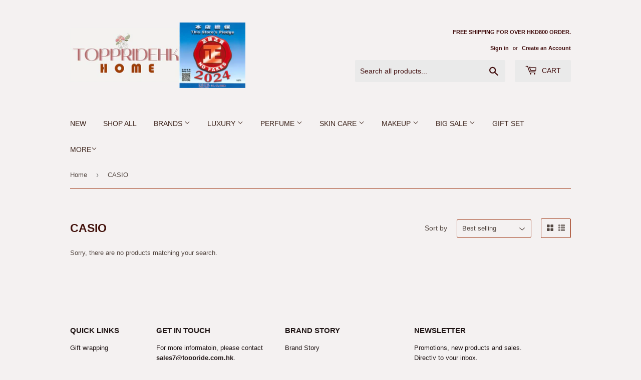

--- FILE ---
content_type: text/html; charset=utf-8
request_url: https://toppride.com.hk/collections/casio
body_size: 38377
content:
<!doctype html>
<html class="no-touch no-js">
<head>
  <meta name="google-site-verification" content="BQfE_291eZP5pj07nu9UwPKvmwyY-1YIbOWykYwWoUk" />
  <script>(function(H){H.className=H.className.replace(/\bno-js\b/,'js')})(document.documentElement)</script>
  <!-- Basic page needs ================================================== -->
  <meta charset="utf-8">
  <meta http-equiv="X-UA-Compatible" content="IE=edge,chrome=1">

  
  <link rel="shortcut icon" href="//toppride.com.hk/cdn/shop/files/Logo_0aa9e066-f181-4858-b677-8d150e0a5dfb_32x32.png?v=1734596539" type="image/png" />
  

  <!-- Title and description ================================================== -->
  <title>
  【香水 化妝品 護膚品】Perfumes Makeup Skincares-品薈TOPPRIDEHK 2021
  </title>

  

  <!-- Product meta ================================================== -->
  <!-- /snippets/social-meta-tags.liquid -->




<meta property="og:site_name" content="toppridehk 品薈">
<meta property="og:url" content="https://toppride.com.hk/collections/casio">
<meta property="og:title" content="CASIO">
<meta property="og:type" content="product.group">
<meta property="og:description" content="TOPPRIDE.COM.HK品薈為恆峰國際官網直營店，主要經營香水、護膚品、化妝品、瑞士名錶、精品飾物等。包括Anna Sui、Burberry、Bvlgari、Calvin Klein、Chanel、Christian Dior、Chole、DKNY、D&G、Elizabeth Arden、Estee Lauder、Fendi、Gucci、Guerlain、Hermes、Issey Miyake、Jo Malone、Kenzo、Lancome、La Mer、La Prairie、Lanvin、Marc Jacobs、Miu Miu、Mont Blanc、Prada、SKII、Tom Ford、Versace等。">

<meta property="og:image" content="http://toppride.com.hk/cdn/shop/files/Logo_1200x1200.png?v=1623210009">
<meta property="og:image:secure_url" content="https://toppride.com.hk/cdn/shop/files/Logo_1200x1200.png?v=1623210009">


  <meta name="twitter:site" content="@toppride">

<meta name="twitter:card" content="summary_large_image">
<meta name="twitter:title" content="CASIO">
<meta name="twitter:description" content="TOPPRIDE.COM.HK品薈為恆峰國際官網直營店，主要經營香水、護膚品、化妝品、瑞士名錶、精品飾物等。包括Anna Sui、Burberry、Bvlgari、Calvin Klein、Chanel、Christian Dior、Chole、DKNY、D&G、Elizabeth Arden、Estee Lauder、Fendi、Gucci、Guerlain、Hermes、Issey Miyake、Jo Malone、Kenzo、Lancome、La Mer、La Prairie、Lanvin、Marc Jacobs、Miu Miu、Mont Blanc、Prada、SKII、Tom Ford、Versace等。">


  <!-- Helpers ================================================== -->
  <link rel="canonical" href="https://toppride.com.hk/collections/casio">
  <meta name="viewport" content="width=device-width,initial-scale=1">

  <!-- CSS ================================================== -->
  <link href="//toppride.com.hk/cdn/shop/t/8/assets/theme.scss.css?v=85082421146351936171767576195" rel="stylesheet" type="text/css" media="all" />

  <!-- Header hook for plugins ================================================== -->
  <style>.spf-filter-loading #gf-products > *:not(.spf-product--skeleton), .spf-filter-loading [data-globo-filter-items] > *:not(.spf-product--skeleton){visibility: hidden; opacity: 0}</style>
<link rel="preconnect" href="https://filter-v1.globosoftware.net" />
<script>
  document.getElementsByTagName('html')[0].classList.add('spf-filter-loading');
  window.addEventListener("globoFilterRenderCompleted",function(e){document.getElementsByTagName('html')[0].classList.remove('spf-filter-loading')})
  window.sortByRelevance = false;
  window.moneyFormat = "HK${{amount}}";
  window.GloboMoneyFormat = "HK${{amount}}";
  window.GloboMoneyWithCurrencyFormat = "HK${{amount}}";
  window.filterPriceRate = 1;
  window.filterPriceAdjustment = 1;

  window.shopCurrency = "HKD";
  window.currentCurrency = "HKD";

  window.isMultiCurrency = false;
  window.globoFilterAssetsUrl = '//toppride.com.hk/cdn/shop/t/8/assets/';
  window.assetsUrl = '//toppride.com.hk/cdn/shop/t/8/assets/';
  window.filesUrl = '//toppride.com.hk/cdn/shop/files/';
  var page_id = 221377822883;
  var globo_filters_json = {"default":36617}
  var GloboFilterConfig = {
    api: {
      filterUrl: "https://filter-v1.globosoftware.net/filter",
      searchUrl: "https://filter-v1.globosoftware.net/search",
      url: "https://filter-v1.globosoftware.net",
    },
    shop: {
      name: "toppridehk 品薈",
      url: "https://toppride.com.hk",
      domain: "toppridehk.myshopify.com",
      is_multicurrency: false,
      currency: "HKD",
      cur_currency: "HKD",
      cur_locale: "en",
      cur_country: "HK",
      locale: "en",
      root_url: "",
      country_code: "HK",
      product_image: {width: 500, height: 500},
      no_image_url: "https://cdn.shopify.com/s/images/themes/product-1.png",
      themeStoreId: 679,
      swatches:  [],
      newUrlStruct: false,
      translation: {"default":{"search":{"suggestions":"Suggestions","collections":"Collections","pages":"Pages","product":"Product","products":"Products","view_all":"Search for","not_found":"Sorry, nothing found for"},"filter":{"filter_by":"Filter By","clear_all":"Clear All","clear":"Clear","in_stock":"In Stock","out_of_stock":"Out of Stock","ready_to_ship":"Ready to ship"},"sort":{"sort_by":"Sort By","manually":"Featured","availability_in_stock_first":"Availability","best_selling":"Best Selling","alphabetically_a_z":"Alphabetically, A-Z","alphabetically_z_a":"Alphabetically, Z-A","price_low_to_high":"Price, low to high","price_high_to_low":"Price, high to low","date_new_to_old":"Date, new to old","date_old_to_new":"Date, old to new","sale_off":"% Sale off"},"product":{"add_to_cart":"Add to cart","unavailable":"Unavailable","sold_out":"Sold out","sale":"Sale","load_more":"Load more","limit":"Show","search":"Search products","no_results":"No products found"}}},
      redirects: null,
      images: ["favicon.png","logo.png","password-page-background.jpg"],
      settings: {"color_primary":"#9b7777","color_secondary":"#b29993","color_accent":"#d9a0a0","color_body_bg":"#f4f1f1","color_borders":"#9b300d","product_reviews_star_color":"#a4714a","color_header_background":"#f4f1f1","color_header_text":"#431010","color_header_cart_search":"#eaeaea","color_nav_bg":"#f4f1f1","color_nav_text":"#3a2118","color_body_text":"#524640","color_heading_text":"#41100a","color_footer_bg":"#f4f1f1","color_footer_text":"#1f1515","color_footer_social_link":"#211818","type_base_font":{"error":"json not allowed for this object"},"type_base_size":"13px","type_header_font":{"error":"json not allowed for this object"},"type_header_transform":true,"type_accent_font":{"error":"json not allowed for this object"},"type_navigation_size":"14px","type_navigation_transform":true,"type_button_size":"14px","type_button_transform":true,"favicon":"\/\/toppride.com.hk\/cdn\/shop\/files\/Logo_0aa9e066-f181-4858-b677-8d150e0a5dfb.png?v=1734596539","cart_notes_enable":false,"ajax_cart_method":"modal","social_twitter_link":"https:\/\/twitter.com\/toppride","social_facebook_link":"https:\/\/www.facebook.com\/toppridehk","social_pinterest_link":"","social_google_plus_link":"","social_instagram_link":"https:\/\/www.instagram.com\/toppridehk\/","social_snapchat_link":"","social_tumblr_link":"","social_youtube_link":"","social_vimeo_link":"","social_fancy_link":"","social_sharing_style":"is-normal","share_facebook":true,"share_twitter":true,"share_pinterest":true,"superscript_decimals":false,"checkout_header_image":null,"checkout_logo_image":"\/\/toppride.com.hk\/cdn\/shop\/files\/Logo-removebg-preview-removebg-preview.png?v=1614312501","checkout_logo_position":"left","checkout_logo_size":"medium","checkout_body_background_image":null,"checkout_body_background_color":"#f3e9e9","checkout_input_background_color_mode":"white","checkout_sidebar_background_image":null,"checkout_sidebar_background_color":"#fafafa","checkout_heading_font":"-apple-system, BlinkMacSystemFont, 'Segoe UI', Roboto, Helvetica, Arial, sans-serif, 'Apple Color Emoji', 'Segoe UI Emoji', 'Segoe UI Symbol'","checkout_body_font":"-apple-system, BlinkMacSystemFont, 'Segoe UI', Roboto, Helvetica, Arial, sans-serif, 'Apple Color Emoji', 'Segoe UI Emoji', 'Segoe UI Symbol'","checkout_accent_color":"#0c2434","checkout_button_color":"#232628","checkout_error_color":"#e32c2b","collection_sidebar_filters":"tags","customer_layout":"customer_area"},
      separate_options: null,
      home_filter: false,
      page: "collection",
      cache: true,
      layout: "theme",
      useCustomTemplate: false
    },
    taxes: null,
    special_countries: null,
    adjustments: null,

    year_make_model: {
      id: null
    },
    filter: {
      id: globo_filters_json[page_id] || globo_filters_json['default'] || 0,
      layout: 1,
      showCount: true,
      showRefine: true,
      isLoadMore: 0,
      filter_on_search_page: true
    },
    search:{
      enable: true,
      zero_character_suggestion: false,
      layout: 1,
    },
    collection: {
      id:221377822883,
      handle:'casio',
      sort: "best-selling",
      tags: null,
      vendor: null,
      type: null,
      term: null,
      limit: 12,
      products_count: 0,
      enableCollectionSearch: true,
      showSelectedVariantInfo: true,
      excludeTags: null
    },
    customer: false,
    selector: {
      sortBy: '.collection-sorting',
      pagination: '.pagination:first, .paginate:first, .pagination-custom:first, #pagination:first, #gf_pagination_wrap',
      products: '.grid.grid-collage'
    }
  };

</script>
<script defer src="//toppride.com.hk/cdn/shop/t/8/assets/v5.globo.filter.lib.js?v=171391880242461423661696318284"></script>
<link rel="preload stylesheet" href="//toppride.com.hk/cdn/shop/t/8/assets/v5.globo.filter.css?v=136177442895079336531610512318" as="style">

<link rel="preload stylesheet" href="//toppride.com.hk/cdn/shop/t/8/assets/v5.globo.search.css?v=1695" as="style">




  <script>
    window.addEventListener('globoFilterRenderSearchCompleted', function () {
      if( theme && theme.a11y && typeof theme.a11y.removeTrapFocus == "function" ){
        theme.a11y.removeTrapFocus({
          $container: $('#shopify-section-header'),
          namespace: 'mobileMenuToggle'
        });
        setTimeout(function(){
          theme.a11y.removeTrapFocus({
            $container: $('#shopify-section-header'),
            namespace: 'mobileMenuToggle'
          });
          $('.gl-d-searchbox-input').focus();
        }, 600);
      }
    });
  </script>

<script>window.performance && window.performance.mark && window.performance.mark('shopify.content_for_header.start');</script><meta name="google-site-verification" content="P_WThx_gMyc82KfTH10kayWxE5IiXPPrupyf8deTZAs">
<meta id="shopify-digital-wallet" name="shopify-digital-wallet" content="/40570683555/digital_wallets/dialog">
<meta name="shopify-checkout-api-token" content="220eaeb715ec12b218467dc34365c329">
<link rel="alternate" type="application/atom+xml" title="Feed" href="/collections/casio.atom" />
<link rel="alternate" type="application/json+oembed" href="https://toppride.com.hk/collections/casio.oembed">
<script async="async" src="/checkouts/internal/preloads.js?locale=en-HK"></script>
<link rel="preconnect" href="https://shop.app" crossorigin="anonymous">
<script async="async" src="https://shop.app/checkouts/internal/preloads.js?locale=en-HK&shop_id=40570683555" crossorigin="anonymous"></script>
<script id="shopify-features" type="application/json">{"accessToken":"220eaeb715ec12b218467dc34365c329","betas":["rich-media-storefront-analytics"],"domain":"toppride.com.hk","predictiveSearch":true,"shopId":40570683555,"locale":"en"}</script>
<script>var Shopify = Shopify || {};
Shopify.shop = "toppridehk.myshopify.com";
Shopify.locale = "en";
Shopify.currency = {"active":"HKD","rate":"1.0"};
Shopify.country = "HK";
Shopify.theme = {"name":"Supply","id":114200150179,"schema_name":"Supply","schema_version":"9.0.3","theme_store_id":679,"role":"main"};
Shopify.theme.handle = "null";
Shopify.theme.style = {"id":null,"handle":null};
Shopify.cdnHost = "toppride.com.hk/cdn";
Shopify.routes = Shopify.routes || {};
Shopify.routes.root = "/";</script>
<script type="module">!function(o){(o.Shopify=o.Shopify||{}).modules=!0}(window);</script>
<script>!function(o){function n(){var o=[];function n(){o.push(Array.prototype.slice.apply(arguments))}return n.q=o,n}var t=o.Shopify=o.Shopify||{};t.loadFeatures=n(),t.autoloadFeatures=n()}(window);</script>
<script>
  window.ShopifyPay = window.ShopifyPay || {};
  window.ShopifyPay.apiHost = "shop.app\/pay";
  window.ShopifyPay.redirectState = null;
</script>
<script id="shop-js-analytics" type="application/json">{"pageType":"collection"}</script>
<script defer="defer" async type="module" src="//toppride.com.hk/cdn/shopifycloud/shop-js/modules/v2/client.init-shop-cart-sync_BdyHc3Nr.en.esm.js"></script>
<script defer="defer" async type="module" src="//toppride.com.hk/cdn/shopifycloud/shop-js/modules/v2/chunk.common_Daul8nwZ.esm.js"></script>
<script type="module">
  await import("//toppride.com.hk/cdn/shopifycloud/shop-js/modules/v2/client.init-shop-cart-sync_BdyHc3Nr.en.esm.js");
await import("//toppride.com.hk/cdn/shopifycloud/shop-js/modules/v2/chunk.common_Daul8nwZ.esm.js");

  window.Shopify.SignInWithShop?.initShopCartSync?.({"fedCMEnabled":true,"windoidEnabled":true});

</script>
<script>
  window.Shopify = window.Shopify || {};
  if (!window.Shopify.featureAssets) window.Shopify.featureAssets = {};
  window.Shopify.featureAssets['shop-js'] = {"shop-cart-sync":["modules/v2/client.shop-cart-sync_QYOiDySF.en.esm.js","modules/v2/chunk.common_Daul8nwZ.esm.js"],"init-fed-cm":["modules/v2/client.init-fed-cm_DchLp9rc.en.esm.js","modules/v2/chunk.common_Daul8nwZ.esm.js"],"shop-button":["modules/v2/client.shop-button_OV7bAJc5.en.esm.js","modules/v2/chunk.common_Daul8nwZ.esm.js"],"init-windoid":["modules/v2/client.init-windoid_DwxFKQ8e.en.esm.js","modules/v2/chunk.common_Daul8nwZ.esm.js"],"shop-cash-offers":["modules/v2/client.shop-cash-offers_DWtL6Bq3.en.esm.js","modules/v2/chunk.common_Daul8nwZ.esm.js","modules/v2/chunk.modal_CQq8HTM6.esm.js"],"shop-toast-manager":["modules/v2/client.shop-toast-manager_CX9r1SjA.en.esm.js","modules/v2/chunk.common_Daul8nwZ.esm.js"],"init-shop-email-lookup-coordinator":["modules/v2/client.init-shop-email-lookup-coordinator_UhKnw74l.en.esm.js","modules/v2/chunk.common_Daul8nwZ.esm.js"],"pay-button":["modules/v2/client.pay-button_DzxNnLDY.en.esm.js","modules/v2/chunk.common_Daul8nwZ.esm.js"],"avatar":["modules/v2/client.avatar_BTnouDA3.en.esm.js"],"init-shop-cart-sync":["modules/v2/client.init-shop-cart-sync_BdyHc3Nr.en.esm.js","modules/v2/chunk.common_Daul8nwZ.esm.js"],"shop-login-button":["modules/v2/client.shop-login-button_D8B466_1.en.esm.js","modules/v2/chunk.common_Daul8nwZ.esm.js","modules/v2/chunk.modal_CQq8HTM6.esm.js"],"init-customer-accounts-sign-up":["modules/v2/client.init-customer-accounts-sign-up_C8fpPm4i.en.esm.js","modules/v2/client.shop-login-button_D8B466_1.en.esm.js","modules/v2/chunk.common_Daul8nwZ.esm.js","modules/v2/chunk.modal_CQq8HTM6.esm.js"],"init-shop-for-new-customer-accounts":["modules/v2/client.init-shop-for-new-customer-accounts_CVTO0Ztu.en.esm.js","modules/v2/client.shop-login-button_D8B466_1.en.esm.js","modules/v2/chunk.common_Daul8nwZ.esm.js","modules/v2/chunk.modal_CQq8HTM6.esm.js"],"init-customer-accounts":["modules/v2/client.init-customer-accounts_dRgKMfrE.en.esm.js","modules/v2/client.shop-login-button_D8B466_1.en.esm.js","modules/v2/chunk.common_Daul8nwZ.esm.js","modules/v2/chunk.modal_CQq8HTM6.esm.js"],"shop-follow-button":["modules/v2/client.shop-follow-button_CkZpjEct.en.esm.js","modules/v2/chunk.common_Daul8nwZ.esm.js","modules/v2/chunk.modal_CQq8HTM6.esm.js"],"lead-capture":["modules/v2/client.lead-capture_BntHBhfp.en.esm.js","modules/v2/chunk.common_Daul8nwZ.esm.js","modules/v2/chunk.modal_CQq8HTM6.esm.js"],"checkout-modal":["modules/v2/client.checkout-modal_CfxcYbTm.en.esm.js","modules/v2/chunk.common_Daul8nwZ.esm.js","modules/v2/chunk.modal_CQq8HTM6.esm.js"],"shop-login":["modules/v2/client.shop-login_Da4GZ2H6.en.esm.js","modules/v2/chunk.common_Daul8nwZ.esm.js","modules/v2/chunk.modal_CQq8HTM6.esm.js"],"payment-terms":["modules/v2/client.payment-terms_MV4M3zvL.en.esm.js","modules/v2/chunk.common_Daul8nwZ.esm.js","modules/v2/chunk.modal_CQq8HTM6.esm.js"]};
</script>
<script>(function() {
  var isLoaded = false;
  function asyncLoad() {
    if (isLoaded) return;
    isLoaded = true;
    var urls = ["https:\/\/js.smile.io\/v1\/smile-shopify.js?shop=toppridehk.myshopify.com","https:\/\/cdn.shopify.com\/s\/files\/1\/0033\/3538\/9233\/files\/31aug26paidd20_free_final_73a48.js?v=1624879567\u0026shop=toppridehk.myshopify.com","\/\/shopify.privy.com\/widget.js?shop=toppridehk.myshopify.com","https:\/\/cdn.shopify.com\/s\/files\/1\/0405\/7068\/3555\/t\/8\/assets\/globo.filter.init.js?shop=toppridehk.myshopify.com","https:\/\/gtranslate.io\/shopify\/gtranslate.js?shop=toppridehk.myshopify.com","https:\/\/cdn.recovermycart.com\/scripts\/keepcart\/CartJS.min.js?shop=toppridehk.myshopify.com\u0026shop=toppridehk.myshopify.com","https:\/\/cdn.nfcube.com\/9782c513ad5923b609c204813531117b.js?shop=toppridehk.myshopify.com"];
    for (var i = 0; i < urls.length; i++) {
      var s = document.createElement('script');
      s.type = 'text/javascript';
      s.async = true;
      s.src = urls[i];
      var x = document.getElementsByTagName('script')[0];
      x.parentNode.insertBefore(s, x);
    }
  };
  if(window.attachEvent) {
    window.attachEvent('onload', asyncLoad);
  } else {
    window.addEventListener('load', asyncLoad, false);
  }
})();</script>
<script id="__st">var __st={"a":40570683555,"offset":28800,"reqid":"0cdfadc6-2f23-4d7d-b186-fb9e8f36c5c2-1768978509","pageurl":"toppride.com.hk\/collections\/casio","u":"75781d7f0804","p":"collection","rtyp":"collection","rid":221377822883};</script>
<script>window.ShopifyPaypalV4VisibilityTracking = true;</script>
<script id="captcha-bootstrap">!function(){'use strict';const t='contact',e='account',n='new_comment',o=[[t,t],['blogs',n],['comments',n],[t,'customer']],c=[[e,'customer_login'],[e,'guest_login'],[e,'recover_customer_password'],[e,'create_customer']],r=t=>t.map((([t,e])=>`form[action*='/${t}']:not([data-nocaptcha='true']) input[name='form_type'][value='${e}']`)).join(','),a=t=>()=>t?[...document.querySelectorAll(t)].map((t=>t.form)):[];function s(){const t=[...o],e=r(t);return a(e)}const i='password',u='form_key',d=['recaptcha-v3-token','g-recaptcha-response','h-captcha-response',i],f=()=>{try{return window.sessionStorage}catch{return}},m='__shopify_v',_=t=>t.elements[u];function p(t,e,n=!1){try{const o=window.sessionStorage,c=JSON.parse(o.getItem(e)),{data:r}=function(t){const{data:e,action:n}=t;return t[m]||n?{data:e,action:n}:{data:t,action:n}}(c);for(const[e,n]of Object.entries(r))t.elements[e]&&(t.elements[e].value=n);n&&o.removeItem(e)}catch(o){console.error('form repopulation failed',{error:o})}}const l='form_type',E='cptcha';function T(t){t.dataset[E]=!0}const w=window,h=w.document,L='Shopify',v='ce_forms',y='captcha';let A=!1;((t,e)=>{const n=(g='f06e6c50-85a8-45c8-87d0-21a2b65856fe',I='https://cdn.shopify.com/shopifycloud/storefront-forms-hcaptcha/ce_storefront_forms_captcha_hcaptcha.v1.5.2.iife.js',D={infoText:'Protected by hCaptcha',privacyText:'Privacy',termsText:'Terms'},(t,e,n)=>{const o=w[L][v],c=o.bindForm;if(c)return c(t,g,e,D).then(n);var r;o.q.push([[t,g,e,D],n]),r=I,A||(h.body.append(Object.assign(h.createElement('script'),{id:'captcha-provider',async:!0,src:r})),A=!0)});var g,I,D;w[L]=w[L]||{},w[L][v]=w[L][v]||{},w[L][v].q=[],w[L][y]=w[L][y]||{},w[L][y].protect=function(t,e){n(t,void 0,e),T(t)},Object.freeze(w[L][y]),function(t,e,n,w,h,L){const[v,y,A,g]=function(t,e,n){const i=e?o:[],u=t?c:[],d=[...i,...u],f=r(d),m=r(i),_=r(d.filter((([t,e])=>n.includes(e))));return[a(f),a(m),a(_),s()]}(w,h,L),I=t=>{const e=t.target;return e instanceof HTMLFormElement?e:e&&e.form},D=t=>v().includes(t);t.addEventListener('submit',(t=>{const e=I(t);if(!e)return;const n=D(e)&&!e.dataset.hcaptchaBound&&!e.dataset.recaptchaBound,o=_(e),c=g().includes(e)&&(!o||!o.value);(n||c)&&t.preventDefault(),c&&!n&&(function(t){try{if(!f())return;!function(t){const e=f();if(!e)return;const n=_(t);if(!n)return;const o=n.value;o&&e.removeItem(o)}(t);const e=Array.from(Array(32),(()=>Math.random().toString(36)[2])).join('');!function(t,e){_(t)||t.append(Object.assign(document.createElement('input'),{type:'hidden',name:u})),t.elements[u].value=e}(t,e),function(t,e){const n=f();if(!n)return;const o=[...t.querySelectorAll(`input[type='${i}']`)].map((({name:t})=>t)),c=[...d,...o],r={};for(const[a,s]of new FormData(t).entries())c.includes(a)||(r[a]=s);n.setItem(e,JSON.stringify({[m]:1,action:t.action,data:r}))}(t,e)}catch(e){console.error('failed to persist form',e)}}(e),e.submit())}));const S=(t,e)=>{t&&!t.dataset[E]&&(n(t,e.some((e=>e===t))),T(t))};for(const o of['focusin','change'])t.addEventListener(o,(t=>{const e=I(t);D(e)&&S(e,y())}));const B=e.get('form_key'),M=e.get(l),P=B&&M;t.addEventListener('DOMContentLoaded',(()=>{const t=y();if(P)for(const e of t)e.elements[l].value===M&&p(e,B);[...new Set([...A(),...v().filter((t=>'true'===t.dataset.shopifyCaptcha))])].forEach((e=>S(e,t)))}))}(h,new URLSearchParams(w.location.search),n,t,e,['guest_login'])})(!0,!0)}();</script>
<script integrity="sha256-4kQ18oKyAcykRKYeNunJcIwy7WH5gtpwJnB7kiuLZ1E=" data-source-attribution="shopify.loadfeatures" defer="defer" src="//toppride.com.hk/cdn/shopifycloud/storefront/assets/storefront/load_feature-a0a9edcb.js" crossorigin="anonymous"></script>
<script crossorigin="anonymous" defer="defer" src="//toppride.com.hk/cdn/shopifycloud/storefront/assets/shopify_pay/storefront-65b4c6d7.js?v=20250812"></script>
<script data-source-attribution="shopify.dynamic_checkout.dynamic.init">var Shopify=Shopify||{};Shopify.PaymentButton=Shopify.PaymentButton||{isStorefrontPortableWallets:!0,init:function(){window.Shopify.PaymentButton.init=function(){};var t=document.createElement("script");t.src="https://toppride.com.hk/cdn/shopifycloud/portable-wallets/latest/portable-wallets.en.js",t.type="module",document.head.appendChild(t)}};
</script>
<script data-source-attribution="shopify.dynamic_checkout.buyer_consent">
  function portableWalletsHideBuyerConsent(e){var t=document.getElementById("shopify-buyer-consent"),n=document.getElementById("shopify-subscription-policy-button");t&&n&&(t.classList.add("hidden"),t.setAttribute("aria-hidden","true"),n.removeEventListener("click",e))}function portableWalletsShowBuyerConsent(e){var t=document.getElementById("shopify-buyer-consent"),n=document.getElementById("shopify-subscription-policy-button");t&&n&&(t.classList.remove("hidden"),t.removeAttribute("aria-hidden"),n.addEventListener("click",e))}window.Shopify?.PaymentButton&&(window.Shopify.PaymentButton.hideBuyerConsent=portableWalletsHideBuyerConsent,window.Shopify.PaymentButton.showBuyerConsent=portableWalletsShowBuyerConsent);
</script>
<script data-source-attribution="shopify.dynamic_checkout.cart.bootstrap">document.addEventListener("DOMContentLoaded",(function(){function t(){return document.querySelector("shopify-accelerated-checkout-cart, shopify-accelerated-checkout")}if(t())Shopify.PaymentButton.init();else{new MutationObserver((function(e,n){t()&&(Shopify.PaymentButton.init(),n.disconnect())})).observe(document.body,{childList:!0,subtree:!0})}}));
</script>
<link id="shopify-accelerated-checkout-styles" rel="stylesheet" media="screen" href="https://toppride.com.hk/cdn/shopifycloud/portable-wallets/latest/accelerated-checkout-backwards-compat.css" crossorigin="anonymous">
<style id="shopify-accelerated-checkout-cart">
        #shopify-buyer-consent {
  margin-top: 1em;
  display: inline-block;
  width: 100%;
}

#shopify-buyer-consent.hidden {
  display: none;
}

#shopify-subscription-policy-button {
  background: none;
  border: none;
  padding: 0;
  text-decoration: underline;
  font-size: inherit;
  cursor: pointer;
}

#shopify-subscription-policy-button::before {
  box-shadow: none;
}

      </style>

<script>window.performance && window.performance.mark && window.performance.mark('shopify.content_for_header.end');</script>
  

  <script src="//toppride.com.hk/cdn/shop/t/8/assets/jquery-2.2.3.min.js?v=58211863146907186831602648722" type="text/javascript"></script>

  <script src="//toppride.com.hk/cdn/shop/t/8/assets/lazysizes.min.js?v=8147953233334221341602648722" async="async"></script>
  <script src="//toppride.com.hk/cdn/shop/t/8/assets/vendor.js?v=106177282645720727331602648724" defer="defer"></script>
  <script src="//toppride.com.hk/cdn/shop/t/8/assets/theme.js?v=173476623164101215131604482954" defer="defer"></script>


  

<link rel="stylesheet" href="https://transcy.fireapps.io/store/assets/css/main.css?v=2.3_1611202858">  
  
 <script>let transcy_apiURI = "https://transcy-api.fireapps.io/api";let transcy_productId = "";</script> 
 <script src="https://transcy.fireapps.io/store/assets/js/main.js?v=2.3_1611202858" defer="defer"></script>
 
   
  

  










<link href="https://monorail-edge.shopifysvc.com" rel="dns-prefetch">
<script>(function(){if ("sendBeacon" in navigator && "performance" in window) {try {var session_token_from_headers = performance.getEntriesByType('navigation')[0].serverTiming.find(x => x.name == '_s').description;} catch {var session_token_from_headers = undefined;}var session_cookie_matches = document.cookie.match(/_shopify_s=([^;]*)/);var session_token_from_cookie = session_cookie_matches && session_cookie_matches.length === 2 ? session_cookie_matches[1] : "";var session_token = session_token_from_headers || session_token_from_cookie || "";function handle_abandonment_event(e) {var entries = performance.getEntries().filter(function(entry) {return /monorail-edge.shopifysvc.com/.test(entry.name);});if (!window.abandonment_tracked && entries.length === 0) {window.abandonment_tracked = true;var currentMs = Date.now();var navigation_start = performance.timing.navigationStart;var payload = {shop_id: 40570683555,url: window.location.href,navigation_start,duration: currentMs - navigation_start,session_token,page_type: "collection"};window.navigator.sendBeacon("https://monorail-edge.shopifysvc.com/v1/produce", JSON.stringify({schema_id: "online_store_buyer_site_abandonment/1.1",payload: payload,metadata: {event_created_at_ms: currentMs,event_sent_at_ms: currentMs}}));}}window.addEventListener('pagehide', handle_abandonment_event);}}());</script>
<script id="web-pixels-manager-setup">(function e(e,d,r,n,o){if(void 0===o&&(o={}),!Boolean(null===(a=null===(i=window.Shopify)||void 0===i?void 0:i.analytics)||void 0===a?void 0:a.replayQueue)){var i,a;window.Shopify=window.Shopify||{};var t=window.Shopify;t.analytics=t.analytics||{};var s=t.analytics;s.replayQueue=[],s.publish=function(e,d,r){return s.replayQueue.push([e,d,r]),!0};try{self.performance.mark("wpm:start")}catch(e){}var l=function(){var e={modern:/Edge?\/(1{2}[4-9]|1[2-9]\d|[2-9]\d{2}|\d{4,})\.\d+(\.\d+|)|Firefox\/(1{2}[4-9]|1[2-9]\d|[2-9]\d{2}|\d{4,})\.\d+(\.\d+|)|Chrom(ium|e)\/(9{2}|\d{3,})\.\d+(\.\d+|)|(Maci|X1{2}).+ Version\/(15\.\d+|(1[6-9]|[2-9]\d|\d{3,})\.\d+)([,.]\d+|)( \(\w+\)|)( Mobile\/\w+|) Safari\/|Chrome.+OPR\/(9{2}|\d{3,})\.\d+\.\d+|(CPU[ +]OS|iPhone[ +]OS|CPU[ +]iPhone|CPU IPhone OS|CPU iPad OS)[ +]+(15[._]\d+|(1[6-9]|[2-9]\d|\d{3,})[._]\d+)([._]\d+|)|Android:?[ /-](13[3-9]|1[4-9]\d|[2-9]\d{2}|\d{4,})(\.\d+|)(\.\d+|)|Android.+Firefox\/(13[5-9]|1[4-9]\d|[2-9]\d{2}|\d{4,})\.\d+(\.\d+|)|Android.+Chrom(ium|e)\/(13[3-9]|1[4-9]\d|[2-9]\d{2}|\d{4,})\.\d+(\.\d+|)|SamsungBrowser\/([2-9]\d|\d{3,})\.\d+/,legacy:/Edge?\/(1[6-9]|[2-9]\d|\d{3,})\.\d+(\.\d+|)|Firefox\/(5[4-9]|[6-9]\d|\d{3,})\.\d+(\.\d+|)|Chrom(ium|e)\/(5[1-9]|[6-9]\d|\d{3,})\.\d+(\.\d+|)([\d.]+$|.*Safari\/(?![\d.]+ Edge\/[\d.]+$))|(Maci|X1{2}).+ Version\/(10\.\d+|(1[1-9]|[2-9]\d|\d{3,})\.\d+)([,.]\d+|)( \(\w+\)|)( Mobile\/\w+|) Safari\/|Chrome.+OPR\/(3[89]|[4-9]\d|\d{3,})\.\d+\.\d+|(CPU[ +]OS|iPhone[ +]OS|CPU[ +]iPhone|CPU IPhone OS|CPU iPad OS)[ +]+(10[._]\d+|(1[1-9]|[2-9]\d|\d{3,})[._]\d+)([._]\d+|)|Android:?[ /-](13[3-9]|1[4-9]\d|[2-9]\d{2}|\d{4,})(\.\d+|)(\.\d+|)|Mobile Safari.+OPR\/([89]\d|\d{3,})\.\d+\.\d+|Android.+Firefox\/(13[5-9]|1[4-9]\d|[2-9]\d{2}|\d{4,})\.\d+(\.\d+|)|Android.+Chrom(ium|e)\/(13[3-9]|1[4-9]\d|[2-9]\d{2}|\d{4,})\.\d+(\.\d+|)|Android.+(UC? ?Browser|UCWEB|U3)[ /]?(15\.([5-9]|\d{2,})|(1[6-9]|[2-9]\d|\d{3,})\.\d+)\.\d+|SamsungBrowser\/(5\.\d+|([6-9]|\d{2,})\.\d+)|Android.+MQ{2}Browser\/(14(\.(9|\d{2,})|)|(1[5-9]|[2-9]\d|\d{3,})(\.\d+|))(\.\d+|)|K[Aa][Ii]OS\/(3\.\d+|([4-9]|\d{2,})\.\d+)(\.\d+|)/},d=e.modern,r=e.legacy,n=navigator.userAgent;return n.match(d)?"modern":n.match(r)?"legacy":"unknown"}(),u="modern"===l?"modern":"legacy",c=(null!=n?n:{modern:"",legacy:""})[u],f=function(e){return[e.baseUrl,"/wpm","/b",e.hashVersion,"modern"===e.buildTarget?"m":"l",".js"].join("")}({baseUrl:d,hashVersion:r,buildTarget:u}),m=function(e){var d=e.version,r=e.bundleTarget,n=e.surface,o=e.pageUrl,i=e.monorailEndpoint;return{emit:function(e){var a=e.status,t=e.errorMsg,s=(new Date).getTime(),l=JSON.stringify({metadata:{event_sent_at_ms:s},events:[{schema_id:"web_pixels_manager_load/3.1",payload:{version:d,bundle_target:r,page_url:o,status:a,surface:n,error_msg:t},metadata:{event_created_at_ms:s}}]});if(!i)return console&&console.warn&&console.warn("[Web Pixels Manager] No Monorail endpoint provided, skipping logging."),!1;try{return self.navigator.sendBeacon.bind(self.navigator)(i,l)}catch(e){}var u=new XMLHttpRequest;try{return u.open("POST",i,!0),u.setRequestHeader("Content-Type","text/plain"),u.send(l),!0}catch(e){return console&&console.warn&&console.warn("[Web Pixels Manager] Got an unhandled error while logging to Monorail."),!1}}}}({version:r,bundleTarget:l,surface:e.surface,pageUrl:self.location.href,monorailEndpoint:e.monorailEndpoint});try{o.browserTarget=l,function(e){var d=e.src,r=e.async,n=void 0===r||r,o=e.onload,i=e.onerror,a=e.sri,t=e.scriptDataAttributes,s=void 0===t?{}:t,l=document.createElement("script"),u=document.querySelector("head"),c=document.querySelector("body");if(l.async=n,l.src=d,a&&(l.integrity=a,l.crossOrigin="anonymous"),s)for(var f in s)if(Object.prototype.hasOwnProperty.call(s,f))try{l.dataset[f]=s[f]}catch(e){}if(o&&l.addEventListener("load",o),i&&l.addEventListener("error",i),u)u.appendChild(l);else{if(!c)throw new Error("Did not find a head or body element to append the script");c.appendChild(l)}}({src:f,async:!0,onload:function(){if(!function(){var e,d;return Boolean(null===(d=null===(e=window.Shopify)||void 0===e?void 0:e.analytics)||void 0===d?void 0:d.initialized)}()){var d=window.webPixelsManager.init(e)||void 0;if(d){var r=window.Shopify.analytics;r.replayQueue.forEach((function(e){var r=e[0],n=e[1],o=e[2];d.publishCustomEvent(r,n,o)})),r.replayQueue=[],r.publish=d.publishCustomEvent,r.visitor=d.visitor,r.initialized=!0}}},onerror:function(){return m.emit({status:"failed",errorMsg:"".concat(f," has failed to load")})},sri:function(e){var d=/^sha384-[A-Za-z0-9+/=]+$/;return"string"==typeof e&&d.test(e)}(c)?c:"",scriptDataAttributes:o}),m.emit({status:"loading"})}catch(e){m.emit({status:"failed",errorMsg:(null==e?void 0:e.message)||"Unknown error"})}}})({shopId: 40570683555,storefrontBaseUrl: "https://toppride.com.hk",extensionsBaseUrl: "https://extensions.shopifycdn.com/cdn/shopifycloud/web-pixels-manager",monorailEndpoint: "https://monorail-edge.shopifysvc.com/unstable/produce_batch",surface: "storefront-renderer",enabledBetaFlags: ["2dca8a86"],webPixelsConfigList: [{"id":"726794403","configuration":"{\"config\":\"{\\\"pixel_id\\\":\\\"GT-5N23RN5\\\",\\\"target_country\\\":\\\"HK\\\",\\\"gtag_events\\\":[{\\\"type\\\":\\\"purchase\\\",\\\"action_label\\\":\\\"MC-ESPM44X8M4\\\"},{\\\"type\\\":\\\"page_view\\\",\\\"action_label\\\":\\\"MC-ESPM44X8M4\\\"},{\\\"type\\\":\\\"view_item\\\",\\\"action_label\\\":\\\"MC-ESPM44X8M4\\\"}],\\\"enable_monitoring_mode\\\":false}\"}","eventPayloadVersion":"v1","runtimeContext":"OPEN","scriptVersion":"b2a88bafab3e21179ed38636efcd8a93","type":"APP","apiClientId":1780363,"privacyPurposes":[],"dataSharingAdjustments":{"protectedCustomerApprovalScopes":["read_customer_address","read_customer_email","read_customer_name","read_customer_personal_data","read_customer_phone"]}},{"id":"144048291","configuration":"{\"pixel_id\":\"904386217051656\",\"pixel_type\":\"facebook_pixel\",\"metaapp_system_user_token\":\"-\"}","eventPayloadVersion":"v1","runtimeContext":"OPEN","scriptVersion":"ca16bc87fe92b6042fbaa3acc2fbdaa6","type":"APP","apiClientId":2329312,"privacyPurposes":["ANALYTICS","MARKETING","SALE_OF_DATA"],"dataSharingAdjustments":{"protectedCustomerApprovalScopes":["read_customer_address","read_customer_email","read_customer_name","read_customer_personal_data","read_customer_phone"]}},{"id":"131039395","eventPayloadVersion":"v1","runtimeContext":"LAX","scriptVersion":"1","type":"CUSTOM","privacyPurposes":["ANALYTICS"],"name":"Google Analytics tag (migrated)"},{"id":"shopify-app-pixel","configuration":"{}","eventPayloadVersion":"v1","runtimeContext":"STRICT","scriptVersion":"0450","apiClientId":"shopify-pixel","type":"APP","privacyPurposes":["ANALYTICS","MARKETING"]},{"id":"shopify-custom-pixel","eventPayloadVersion":"v1","runtimeContext":"LAX","scriptVersion":"0450","apiClientId":"shopify-pixel","type":"CUSTOM","privacyPurposes":["ANALYTICS","MARKETING"]}],isMerchantRequest: false,initData: {"shop":{"name":"toppridehk 品薈","paymentSettings":{"currencyCode":"HKD"},"myshopifyDomain":"toppridehk.myshopify.com","countryCode":"HK","storefrontUrl":"https:\/\/toppride.com.hk"},"customer":null,"cart":null,"checkout":null,"productVariants":[],"purchasingCompany":null},},"https://toppride.com.hk/cdn","fcfee988w5aeb613cpc8e4bc33m6693e112",{"modern":"","legacy":""},{"shopId":"40570683555","storefrontBaseUrl":"https:\/\/toppride.com.hk","extensionBaseUrl":"https:\/\/extensions.shopifycdn.com\/cdn\/shopifycloud\/web-pixels-manager","surface":"storefront-renderer","enabledBetaFlags":"[\"2dca8a86\"]","isMerchantRequest":"false","hashVersion":"fcfee988w5aeb613cpc8e4bc33m6693e112","publish":"custom","events":"[[\"page_viewed\",{}],[\"collection_viewed\",{\"collection\":{\"id\":\"221377822883\",\"title\":\"CASIO\",\"productVariants\":[]}}]]"});</script><script>
  window.ShopifyAnalytics = window.ShopifyAnalytics || {};
  window.ShopifyAnalytics.meta = window.ShopifyAnalytics.meta || {};
  window.ShopifyAnalytics.meta.currency = 'HKD';
  var meta = {"products":[],"page":{"pageType":"collection","resourceType":"collection","resourceId":221377822883,"requestId":"0cdfadc6-2f23-4d7d-b186-fb9e8f36c5c2-1768978509"}};
  for (var attr in meta) {
    window.ShopifyAnalytics.meta[attr] = meta[attr];
  }
</script>
<script class="analytics">
  (function () {
    var customDocumentWrite = function(content) {
      var jquery = null;

      if (window.jQuery) {
        jquery = window.jQuery;
      } else if (window.Checkout && window.Checkout.$) {
        jquery = window.Checkout.$;
      }

      if (jquery) {
        jquery('body').append(content);
      }
    };

    var hasLoggedConversion = function(token) {
      if (token) {
        return document.cookie.indexOf('loggedConversion=' + token) !== -1;
      }
      return false;
    }

    var setCookieIfConversion = function(token) {
      if (token) {
        var twoMonthsFromNow = new Date(Date.now());
        twoMonthsFromNow.setMonth(twoMonthsFromNow.getMonth() + 2);

        document.cookie = 'loggedConversion=' + token + '; expires=' + twoMonthsFromNow;
      }
    }

    var trekkie = window.ShopifyAnalytics.lib = window.trekkie = window.trekkie || [];
    if (trekkie.integrations) {
      return;
    }
    trekkie.methods = [
      'identify',
      'page',
      'ready',
      'track',
      'trackForm',
      'trackLink'
    ];
    trekkie.factory = function(method) {
      return function() {
        var args = Array.prototype.slice.call(arguments);
        args.unshift(method);
        trekkie.push(args);
        return trekkie;
      };
    };
    for (var i = 0; i < trekkie.methods.length; i++) {
      var key = trekkie.methods[i];
      trekkie[key] = trekkie.factory(key);
    }
    trekkie.load = function(config) {
      trekkie.config = config || {};
      trekkie.config.initialDocumentCookie = document.cookie;
      var first = document.getElementsByTagName('script')[0];
      var script = document.createElement('script');
      script.type = 'text/javascript';
      script.onerror = function(e) {
        var scriptFallback = document.createElement('script');
        scriptFallback.type = 'text/javascript';
        scriptFallback.onerror = function(error) {
                var Monorail = {
      produce: function produce(monorailDomain, schemaId, payload) {
        var currentMs = new Date().getTime();
        var event = {
          schema_id: schemaId,
          payload: payload,
          metadata: {
            event_created_at_ms: currentMs,
            event_sent_at_ms: currentMs
          }
        };
        return Monorail.sendRequest("https://" + monorailDomain + "/v1/produce", JSON.stringify(event));
      },
      sendRequest: function sendRequest(endpointUrl, payload) {
        // Try the sendBeacon API
        if (window && window.navigator && typeof window.navigator.sendBeacon === 'function' && typeof window.Blob === 'function' && !Monorail.isIos12()) {
          var blobData = new window.Blob([payload], {
            type: 'text/plain'
          });

          if (window.navigator.sendBeacon(endpointUrl, blobData)) {
            return true;
          } // sendBeacon was not successful

        } // XHR beacon

        var xhr = new XMLHttpRequest();

        try {
          xhr.open('POST', endpointUrl);
          xhr.setRequestHeader('Content-Type', 'text/plain');
          xhr.send(payload);
        } catch (e) {
          console.log(e);
        }

        return false;
      },
      isIos12: function isIos12() {
        return window.navigator.userAgent.lastIndexOf('iPhone; CPU iPhone OS 12_') !== -1 || window.navigator.userAgent.lastIndexOf('iPad; CPU OS 12_') !== -1;
      }
    };
    Monorail.produce('monorail-edge.shopifysvc.com',
      'trekkie_storefront_load_errors/1.1',
      {shop_id: 40570683555,
      theme_id: 114200150179,
      app_name: "storefront",
      context_url: window.location.href,
      source_url: "//toppride.com.hk/cdn/s/trekkie.storefront.cd680fe47e6c39ca5d5df5f0a32d569bc48c0f27.min.js"});

        };
        scriptFallback.async = true;
        scriptFallback.src = '//toppride.com.hk/cdn/s/trekkie.storefront.cd680fe47e6c39ca5d5df5f0a32d569bc48c0f27.min.js';
        first.parentNode.insertBefore(scriptFallback, first);
      };
      script.async = true;
      script.src = '//toppride.com.hk/cdn/s/trekkie.storefront.cd680fe47e6c39ca5d5df5f0a32d569bc48c0f27.min.js';
      first.parentNode.insertBefore(script, first);
    };
    trekkie.load(
      {"Trekkie":{"appName":"storefront","development":false,"defaultAttributes":{"shopId":40570683555,"isMerchantRequest":null,"themeId":114200150179,"themeCityHash":"1335422687213391196","contentLanguage":"en","currency":"HKD","eventMetadataId":"4800cbcb-6fbc-4cb8-a2e8-f108777ecdaa"},"isServerSideCookieWritingEnabled":true,"monorailRegion":"shop_domain","enabledBetaFlags":["65f19447"]},"Session Attribution":{},"S2S":{"facebookCapiEnabled":false,"source":"trekkie-storefront-renderer","apiClientId":580111}}
    );

    var loaded = false;
    trekkie.ready(function() {
      if (loaded) return;
      loaded = true;

      window.ShopifyAnalytics.lib = window.trekkie;

      var originalDocumentWrite = document.write;
      document.write = customDocumentWrite;
      try { window.ShopifyAnalytics.merchantGoogleAnalytics.call(this); } catch(error) {};
      document.write = originalDocumentWrite;

      window.ShopifyAnalytics.lib.page(null,{"pageType":"collection","resourceType":"collection","resourceId":221377822883,"requestId":"0cdfadc6-2f23-4d7d-b186-fb9e8f36c5c2-1768978509","shopifyEmitted":true});

      var match = window.location.pathname.match(/checkouts\/(.+)\/(thank_you|post_purchase)/)
      var token = match? match[1]: undefined;
      if (!hasLoggedConversion(token)) {
        setCookieIfConversion(token);
        window.ShopifyAnalytics.lib.track("Viewed Product Category",{"currency":"HKD","category":"Collection: casio","collectionName":"casio","collectionId":221377822883,"nonInteraction":true},undefined,undefined,{"shopifyEmitted":true});
      }
    });


        var eventsListenerScript = document.createElement('script');
        eventsListenerScript.async = true;
        eventsListenerScript.src = "//toppride.com.hk/cdn/shopifycloud/storefront/assets/shop_events_listener-3da45d37.js";
        document.getElementsByTagName('head')[0].appendChild(eventsListenerScript);

})();</script>
  <script>
  if (!window.ga || (window.ga && typeof window.ga !== 'function')) {
    window.ga = function ga() {
      (window.ga.q = window.ga.q || []).push(arguments);
      if (window.Shopify && window.Shopify.analytics && typeof window.Shopify.analytics.publish === 'function') {
        window.Shopify.analytics.publish("ga_stub_called", {}, {sendTo: "google_osp_migration"});
      }
      console.error("Shopify's Google Analytics stub called with:", Array.from(arguments), "\nSee https://help.shopify.com/manual/promoting-marketing/pixels/pixel-migration#google for more information.");
    };
    if (window.Shopify && window.Shopify.analytics && typeof window.Shopify.analytics.publish === 'function') {
      window.Shopify.analytics.publish("ga_stub_initialized", {}, {sendTo: "google_osp_migration"});
    }
  }
</script>
<script
  defer
  src="https://toppride.com.hk/cdn/shopifycloud/perf-kit/shopify-perf-kit-3.0.4.min.js"
  data-application="storefront-renderer"
  data-shop-id="40570683555"
  data-render-region="gcp-us-central1"
  data-page-type="collection"
  data-theme-instance-id="114200150179"
  data-theme-name="Supply"
  data-theme-version="9.0.3"
  data-monorail-region="shop_domain"
  data-resource-timing-sampling-rate="10"
  data-shs="true"
  data-shs-beacon="true"
  data-shs-export-with-fetch="true"
  data-shs-logs-sample-rate="1"
  data-shs-beacon-endpoint="https://toppride.com.hk/api/collect"
></script>
</head>

<body id="casio" class="template-collection">

  <div id="shopify-section-header" class="shopify-section header-section"><header class="site-header" role="banner" data-section-id="header" data-section-type="header-section">
  <div class="wrapper">

    <div class="grid--full">
      <div class="grid-item large--one-half">
        
          <div class="h1 header-logo" itemscope itemtype="http://schema.org/Organization">
        
          
          

          <a href="/" itemprop="url">
            <div class="lazyload__image-wrapper no-js header-logo__image" style="max-width:350px;">
              <div style="padding-top:37.5%;">
                <img class="lazyload js"
                  data-src="//toppride.com.hk/cdn/shop/files/44c102d0268c6007457207cb60754a66_{width}x.png?v=1706086987"
                  data-widths="[180, 360, 540, 720, 900, 1080, 1296, 1512, 1728, 2048]"
                  data-aspectratio="2.6666666666666665"
                  data-sizes="auto"
                  alt="toppridehk 品薈"
                  style="width:350px;">
              </div>
            </div>
            <noscript>
              
              <img src="//toppride.com.hk/cdn/shop/files/44c102d0268c6007457207cb60754a66_350x.png?v=1706086987"
                srcset="//toppride.com.hk/cdn/shop/files/44c102d0268c6007457207cb60754a66_350x.png?v=1706086987 1x, //toppride.com.hk/cdn/shop/files/44c102d0268c6007457207cb60754a66_350x@2x.png?v=1706086987 2x"
                alt="toppridehk 品薈"
                itemprop="logo"
                style="max-width:350px;">
            </noscript>
          </a>
          
        
          </div>
        
      </div>

      <div class="grid-item large--one-half text-center large--text-right">
        
          <div class="site-header--text-links">
            
              
                <a href="/collections">
              

                <p>FREE SHIPPING FOR OVER HKD800 ORDER.</p>

              
                </a>
              
            

            
              <span class="site-header--meta-links medium-down--hide">
                
                  <a href="/account/login" id="customer_login_link">Sign in</a>
                  <span class="site-header--spacer">or</span>
                  <a href="/account/register" id="customer_register_link">Create an Account</a>
                
              </span>
            
          </div>

          <br class="medium-down--hide">
        

        <form action="/search" method="get" class="search-bar" role="search">
  <input type="hidden" name="type" value="product">

  <input type="search" name="q" value="" placeholder="Search all products..." aria-label="Search all products...">
  <button type="submit" class="search-bar--submit icon-fallback-text">
    <span class="icon icon-search" aria-hidden="true"></span>
    <span class="fallback-text">Search</span>
  </button>
</form>


        <a href="/cart" class="header-cart-btn cart-toggle">
          <span class="icon icon-cart"></span>
          Cart <span class="cart-count cart-badge--desktop hidden-count">0</span>
        </a>
      </div>
    </div>

  </div>
</header>

<div id="mobileNavBar">
  <div class="display-table-cell">
    <button class="menu-toggle mobileNavBar-link" aria-controls="navBar" aria-expanded="false"><span class="icon icon-hamburger" aria-hidden="true"></span>Menu</button>
  </div>
  <div class="display-table-cell">
    <a href="/cart" class="cart-toggle mobileNavBar-link">
      <span class="icon icon-cart"></span>
      Cart <span class="cart-count hidden-count">0</span>
    </a>
  </div>
</div>

<nav class="nav-bar" id="navBar" role="navigation">
  <div class="wrapper">
    <form action="/search" method="get" class="search-bar" role="search">
  <input type="hidden" name="type" value="product">

  <input type="search" name="q" value="" placeholder="Search all products..." aria-label="Search all products...">
  <button type="submit" class="search-bar--submit icon-fallback-text">
    <span class="icon icon-search" aria-hidden="true"></span>
    <span class="fallback-text">Search</span>
  </button>
</form>

    <ul class="mobile-nav" id="MobileNav">
  
  <li class="large--hide">
    <a href="/">Home</a>
  </li>
  
  
    
      <li>
        <a
          href="/collections/new-in"
          class="mobile-nav--link"
          data-meganav-type="child"
          >
            NEW
        </a>
      </li>
    
  
    
      <li>
        <a
          href="/collections/all"
          class="mobile-nav--link"
          data-meganav-type="child"
          >
            SHOP ALL
        </a>
      </li>
    
  
    
      
      <li
        class="mobile-nav--has-dropdown "
        aria-haspopup="true">
        <a
          href="/collections"
          class="mobile-nav--link"
          data-meganav-type="parent"
          >
            Brands
        </a>
        <button class="icon icon-arrow-down mobile-nav--button"
          aria-expanded="false"
          aria-label="Brands Menu">
        </button>
        <ul
          id="MenuParent-3"
          class="mobile-nav--dropdown mobile-nav--has-grandchildren"
          data-meganav-dropdown>
          
            
            
              <li
                class="mobile-nav--has-dropdown mobile-nav--has-dropdown-grandchild "
                aria-haspopup="true">
                <a
                  href="/collections"
                  class="mobile-nav--link"
                  data-meganav-type="parent"
                  >
                    A
                </a>
                <button class="icon icon-arrow-down mobile-nav--button"
                  aria-expanded="false"
                  aria-label="A Menu">
                </button>
                <ul
                  id="MenuChildren-3-1"
                  class="mobile-nav--dropdown-grandchild"
                  data-meganav-dropdown>
                  
                    <li>
                      <a
                        href="/collections/abercrombie-fitch"
                        class="mobile-nav--link"
                        data-meganav-type="child"
                        >
                          Abercrombie &amp; Fitch
                        </a>
                    </li>
                  
                    <li>
                      <a
                        href="/collections/acca-kappa"
                        class="mobile-nav--link"
                        data-meganav-type="child"
                        >
                          Acca Kappa
                        </a>
                    </li>
                  
                    <li>
                      <a
                        href="/collections/acqua-di-parma"
                        class="mobile-nav--link"
                        data-meganav-type="child"
                        >
                          Acqua di Parma
                        </a>
                    </li>
                  
                    <li>
                      <a
                        href="/collections/adidas"
                        class="mobile-nav--link"
                        data-meganav-type="child"
                        >
                          Adidas
                        </a>
                    </li>
                  
                    <li>
                      <a
                        href="/collections/aesop"
                        class="mobile-nav--link"
                        data-meganav-type="child"
                        >
                          Aesop
                        </a>
                    </li>
                  
                    <li>
                      <a
                        href="/collections/afnan"
                        class="mobile-nav--link"
                        data-meganav-type="child"
                        >
                          AFNAN
                        </a>
                    </li>
                  
                    <li>
                      <a
                        href="/collections/albion"
                        class="mobile-nav--link"
                        data-meganav-type="child"
                        >
                          Albion
                        </a>
                    </li>
                  
                    <li>
                      <a
                        href="/collections/anna-sui"
                        class="mobile-nav--link"
                        data-meganav-type="child"
                        >
                          Anna Sui
                        </a>
                    </li>
                  
                    <li>
                      <a
                        href="/collections/antonio-banderas"
                        class="mobile-nav--link"
                        data-meganav-type="child"
                        >
                          Antonio Banderas
                        </a>
                    </li>
                  
                    <li>
                      <a
                        href="/collections/aqua-savon"
                        class="mobile-nav--link"
                        data-meganav-type="child"
                        >
                          Aqua Savon
                        </a>
                    </li>
                  
                    <li>
                      <a
                        href="/collections/armaf"
                        class="mobile-nav--link"
                        data-meganav-type="child"
                        >
                          Armaf
                        </a>
                    </li>
                  
                    <li>
                      <a
                        href="/collections/atelier-cologne-1"
                        class="mobile-nav--link"
                        data-meganav-type="child"
                        >
                          Atelier Cologne
                        </a>
                    </li>
                  
                    <li>
                      <a
                        href="/collections/aveda"
                        class="mobile-nav--link"
                        data-meganav-type="child"
                        >
                          Aveda
                        </a>
                    </li>
                  
                    <li>
                      <a
                        href="/collections/azzaro"
                        class="mobile-nav--link"
                        data-meganav-type="child"
                        >
                          Azzaro
                        </a>
                    </li>
                  
                </ul>
              </li>
            
          
            
            
              <li
                class="mobile-nav--has-dropdown mobile-nav--has-dropdown-grandchild "
                aria-haspopup="true">
                <a
                  href="/collections"
                  class="mobile-nav--link"
                  data-meganav-type="parent"
                  >
                    B
                </a>
                <button class="icon icon-arrow-down mobile-nav--button"
                  aria-expanded="false"
                  aria-label="B Menu">
                </button>
                <ul
                  id="MenuChildren-3-2"
                  class="mobile-nav--dropdown-grandchild"
                  data-meganav-dropdown>
                  
                    <li>
                      <a
                        href="/collections/benefit"
                        class="mobile-nav--link"
                        data-meganav-type="child"
                        >
                          Benefit
                        </a>
                    </li>
                  
                    <li>
                      <a
                        href="/collections/benetton"
                        class="mobile-nav--link"
                        data-meganav-type="child"
                        >
                          Benetton
                        </a>
                    </li>
                  
                    <li>
                      <a
                        href="/collections/bentley"
                        class="mobile-nav--link"
                        data-meganav-type="child"
                        >
                          Bentley
                        </a>
                    </li>
                  
                    <li>
                      <a
                        href="/collections/bobbi-brown"
                        class="mobile-nav--link"
                        data-meganav-type="child"
                        >
                          Bobbi Brown
                        </a>
                    </li>
                  
                    <li>
                      <a
                        href="/collections/britney-spears"
                        class="mobile-nav--link"
                        data-meganav-type="child"
                        >
                          Britney Spears
                        </a>
                    </li>
                  
                    <li>
                      <a
                        href="/collections/burberry"
                        class="mobile-nav--link"
                        data-meganav-type="child"
                        >
                          Burberry
                        </a>
                    </li>
                  
                    <li>
                      <a
                        href="/collections/bvlgari"
                        class="mobile-nav--link"
                        data-meganav-type="child"
                        >
                          Bvlgari
                        </a>
                    </li>
                  
                    <li>
                      <a
                        href="/collections/byredo"
                        class="mobile-nav--link"
                        data-meganav-type="child"
                        >
                          Byredo
                        </a>
                    </li>
                  
                </ul>
              </li>
            
          
            
            
              <li
                class="mobile-nav--has-dropdown mobile-nav--has-dropdown-grandchild "
                aria-haspopup="true">
                <a
                  href="/collections"
                  class="mobile-nav--link"
                  data-meganav-type="parent"
                  >
                    C
                </a>
                <button class="icon icon-arrow-down mobile-nav--button"
                  aria-expanded="false"
                  aria-label="C Menu">
                </button>
                <ul
                  id="MenuChildren-3-3"
                  class="mobile-nav--dropdown-grandchild"
                  data-meganav-dropdown>
                  
                    <li>
                      <a
                        href="/collections/cacharel"
                        class="mobile-nav--link"
                        data-meganav-type="child"
                        >
                          Cacharel
                        </a>
                    </li>
                  
                    <li>
                      <a
                        href="/collections/calvin-klein"
                        class="mobile-nav--link"
                        data-meganav-type="child"
                        >
                          Calvin Klein
                        </a>
                    </li>
                  
                    <li>
                      <a
                        href="/collections/carolina-herrera"
                        class="mobile-nav--link"
                        data-meganav-type="child"
                        >
                          Carolina Herrera
                        </a>
                    </li>
                  
                    <li>
                      <a
                        href="/collections/cerruti"
                        class="mobile-nav--link"
                        data-meganav-type="child"
                        >
                          Cerruti
                        </a>
                    </li>
                  
                    <li>
                      <a
                        href="/collections/chloe"
                        class="mobile-nav--link"
                        data-meganav-type="child"
                        >
                          Chloe
                        </a>
                    </li>
                  
                    <li>
                      <a
                        href="/collections/christian-dior"
                        class="mobile-nav--link"
                        data-meganav-type="child"
                        >
                          Christian Dior
                        </a>
                    </li>
                  
                    <li>
                      <a
                        href="/collections/chanel"
                        class="mobile-nav--link"
                        data-meganav-type="child"
                        >
                          Chanel
                        </a>
                    </li>
                  
                    <li>
                      <a
                        href="/collections/chopard"
                        class="mobile-nav--link"
                        data-meganav-type="child"
                        >
                          Chopard
                        </a>
                    </li>
                  
                    <li>
                      <a
                        href="/collections/clarins"
                        class="mobile-nav--link"
                        data-meganav-type="child"
                        >
                          Clarins
                        </a>
                    </li>
                  
                    <li>
                      <a
                        href="/collections/clean"
                        class="mobile-nav--link"
                        data-meganav-type="child"
                        >
                          Clean
                        </a>
                    </li>
                  
                    <li>
                      <a
                        href="/collections/clinique"
                        class="mobile-nav--link"
                        data-meganav-type="child"
                        >
                          Clinique
                        </a>
                    </li>
                  
                    <li>
                      <a
                        href="/collections/coach"
                        class="mobile-nav--link"
                        data-meganav-type="child"
                        >
                          Coach
                        </a>
                    </li>
                  
                    <li>
                      <a
                        href="/collections/cosme-decorte"
                        class="mobile-nav--link"
                        data-meganav-type="child"
                        >
                          Cosme Decorte
                        </a>
                    </li>
                  
                </ul>
              </li>
            
          
            
            
              <li
                class="mobile-nav--has-dropdown mobile-nav--has-dropdown-grandchild "
                aria-haspopup="true">
                <a
                  href="/collections"
                  class="mobile-nav--link"
                  data-meganav-type="parent"
                  >
                    D
                </a>
                <button class="icon icon-arrow-down mobile-nav--button"
                  aria-expanded="false"
                  aria-label="D Menu">
                </button>
                <ul
                  id="MenuChildren-3-4"
                  class="mobile-nav--dropdown-grandchild"
                  data-meganav-dropdown>
                  
                    <li>
                      <a
                        href="/collections/david-beckham"
                        class="mobile-nav--link"
                        data-meganav-type="child"
                        >
                          David Beckham
                        </a>
                    </li>
                  
                    <li>
                      <a
                        href="/collections/davidoff"
                        class="mobile-nav--link"
                        data-meganav-type="child"
                        >
                          Davidoff
                        </a>
                    </li>
                  
                    <li>
                      <a
                        href="/collections/d-g"
                        class="mobile-nav--link"
                        data-meganav-type="child"
                        >
                          D&amp;G
                        </a>
                    </li>
                  
                    <li>
                      <a
                        href="/collections/diesel"
                        class="mobile-nav--link"
                        data-meganav-type="child"
                        >
                          Diesel
                        </a>
                    </li>
                  
                    <li>
                      <a
                        href="/collections/diptyque"
                        class="mobile-nav--link"
                        data-meganav-type="child"
                        >
                          Diptyque
                        </a>
                    </li>
                  
                    <li>
                      <a
                        href="/collections/dkny"
                        class="mobile-nav--link"
                        data-meganav-type="child"
                        >
                          DKNY
                        </a>
                    </li>
                  
                    <li>
                      <a
                        href="/collections/dsquared2"
                        class="mobile-nav--link"
                        data-meganav-type="child"
                        >
                          Dsquared2
                        </a>
                    </li>
                  
                    <li>
                      <a
                        href="/collections/dunhill"
                        class="mobile-nav--link"
                        data-meganav-type="child"
                        >
                          Dunhill
                        </a>
                    </li>
                  
                </ul>
              </li>
            
          
            
            
              <li
                class="mobile-nav--has-dropdown mobile-nav--has-dropdown-grandchild "
                aria-haspopup="true">
                <a
                  href="/collections"
                  class="mobile-nav--link"
                  data-meganav-type="parent"
                  >
                    E
                </a>
                <button class="icon icon-arrow-down mobile-nav--button"
                  aria-expanded="false"
                  aria-label="E Menu">
                </button>
                <ul
                  id="MenuChildren-3-5"
                  class="mobile-nav--dropdown-grandchild"
                  data-meganav-dropdown>
                  
                    <li>
                      <a
                        href="/collections/elie-saab"
                        class="mobile-nav--link"
                        data-meganav-type="child"
                        >
                          Elie Saab
                        </a>
                    </li>
                  
                    <li>
                      <a
                        href="/collections/eve-lom"
                        class="mobile-nav--link"
                        data-meganav-type="child"
                        >
                          Eve Lom
                        </a>
                    </li>
                  
                    <li>
                      <a
                        href="/collections/elizabeth-arden"
                        class="mobile-nav--link"
                        data-meganav-type="child"
                        >
                          Elizabeth Arden
                        </a>
                    </li>
                  
                    <li>
                      <a
                        href="/collections/elizabeth-taylor"
                        class="mobile-nav--link"
                        data-meganav-type="child"
                        >
                          Elizabeth Taylor
                        </a>
                    </li>
                  
                    <li>
                      <a
                        href="/collections/escada"
                        class="mobile-nav--link"
                        data-meganav-type="child"
                        >
                          Escada
                        </a>
                    </li>
                  
                    <li>
                      <a
                        href="/collections/estee-lauder"
                        class="mobile-nav--link"
                        data-meganav-type="child"
                        >
                          Estee Lauder
                        </a>
                    </li>
                  
                </ul>
              </li>
            
          
            
            
              <li
                class="mobile-nav--has-dropdown mobile-nav--has-dropdown-grandchild "
                aria-haspopup="true">
                <a
                  href="/collections"
                  class="mobile-nav--link"
                  data-meganav-type="parent"
                  >
                    F
                </a>
                <button class="icon icon-arrow-down mobile-nav--button"
                  aria-expanded="false"
                  aria-label="F Menu">
                </button>
                <ul
                  id="MenuChildren-3-6"
                  class="mobile-nav--dropdown-grandchild"
                  data-meganav-dropdown>
                  
                    <li>
                      <a
                        href="/collections/4711"
                        class="mobile-nav--link"
                        data-meganav-type="child"
                        >
                          4711
                        </a>
                    </li>
                  
                    <li>
                      <a
                        href="/collections/ferrari"
                        class="mobile-nav--link"
                        data-meganav-type="child"
                        >
                          Ferrari
                        </a>
                    </li>
                  
                    <li>
                      <a
                        href="/collections/frederic-malle"
                        class="mobile-nav--link"
                        data-meganav-type="child"
                        >
                          Frederic Malle
                        </a>
                    </li>
                  
                    <li>
                      <a
                        href="/collections/fresh"
                        class="mobile-nav--link"
                        data-meganav-type="child"
                        >
                          Fresh
                        </a>
                    </li>
                  
                </ul>
              </li>
            
          
            
            
              <li
                class="mobile-nav--has-dropdown mobile-nav--has-dropdown-grandchild "
                aria-haspopup="true">
                <a
                  href="/collections"
                  class="mobile-nav--link"
                  data-meganav-type="parent"
                  >
                    G
                </a>
                <button class="icon icon-arrow-down mobile-nav--button"
                  aria-expanded="false"
                  aria-label="G Menu">
                </button>
                <ul
                  id="MenuChildren-3-7"
                  class="mobile-nav--dropdown-grandchild"
                  data-meganav-dropdown>
                  
                    <li>
                      <a
                        href="/collections/giorgio-armani"
                        class="mobile-nav--link"
                        data-meganav-type="child"
                        >
                          Giorgio Armani
                        </a>
                    </li>
                  
                    <li>
                      <a
                        href="/collections/givenchy"
                        class="mobile-nav--link"
                        data-meganav-type="child"
                        >
                          Givenchy
                        </a>
                    </li>
                  
                    <li>
                      <a
                        href="/collections/annick-goutal"
                        class="mobile-nav--link"
                        data-meganav-type="child"
                        >
                          Goutal
                        </a>
                    </li>
                  
                    <li>
                      <a
                        href="/collections/gucci"
                        class="mobile-nav--link"
                        data-meganav-type="child"
                        >
                          Gucci
                        </a>
                    </li>
                  
                    <li>
                      <a
                        href="/collections/guerlain"
                        class="mobile-nav--link"
                        data-meganav-type="child"
                        >
                          Guerlain
                        </a>
                    </li>
                  
                    <li>
                      <a
                        href="/collections/guess"
                        class="mobile-nav--link"
                        data-meganav-type="child"
                        >
                          Guess
                        </a>
                    </li>
                  
                </ul>
              </li>
            
          
            
            
              <li
                class="mobile-nav--has-dropdown mobile-nav--has-dropdown-grandchild "
                aria-haspopup="true">
                <a
                  href="/collections"
                  class="mobile-nav--link"
                  data-meganav-type="parent"
                  >
                    H
                </a>
                <button class="icon icon-arrow-down mobile-nav--button"
                  aria-expanded="false"
                  aria-label="H Menu">
                </button>
                <ul
                  id="MenuChildren-3-8"
                  class="mobile-nav--dropdown-grandchild"
                  data-meganav-dropdown>
                  
                    <li>
                      <a
                        href="/collections/harajuku-lovers"
                        class="mobile-nav--link"
                        data-meganav-type="child"
                        >
                          Harajuku Lovers
                        </a>
                    </li>
                  
                    <li>
                      <a
                        href="/collections/hermes"
                        class="mobile-nav--link"
                        data-meganav-type="child"
                        >
                          Hermes
                        </a>
                    </li>
                  
                    <li>
                      <a
                        href="/collections/hollister"
                        class="mobile-nav--link"
                        data-meganav-type="child"
                        >
                          Hollister
                        </a>
                    </li>
                  
                    <li>
                      <a
                        href="/collections/hugo-boss"
                        class="mobile-nav--link"
                        data-meganav-type="child"
                        >
                          Hugo Boss
                        </a>
                    </li>
                  
                </ul>
              </li>
            
          
            
            
              <li
                class="mobile-nav--has-dropdown mobile-nav--has-dropdown-grandchild "
                aria-haspopup="true">
                <a
                  href="/collections"
                  class="mobile-nav--link"
                  data-meganav-type="parent"
                  >
                    I
                </a>
                <button class="icon icon-arrow-down mobile-nav--button"
                  aria-expanded="false"
                  aria-label="I Menu">
                </button>
                <ul
                  id="MenuChildren-3-9"
                  class="mobile-nav--dropdown-grandchild"
                  data-meganav-dropdown>
                  
                    <li>
                      <a
                        href="/collections/ipsa"
                        class="mobile-nav--link"
                        data-meganav-type="child"
                        >
                          IPSA
                        </a>
                    </li>
                  
                    <li>
                      <a
                        href="/collections/issey-miyake"
                        class="mobile-nav--link"
                        data-meganav-type="child"
                        >
                          Issey Miyake
                        </a>
                    </li>
                  
                </ul>
              </li>
            
          
            
            
              <li
                class="mobile-nav--has-dropdown mobile-nav--has-dropdown-grandchild "
                aria-haspopup="true">
                <a
                  href="/collections"
                  class="mobile-nav--link"
                  data-meganav-type="parent"
                  >
                    J
                </a>
                <button class="icon icon-arrow-down mobile-nav--button"
                  aria-expanded="false"
                  aria-label="J Menu">
                </button>
                <ul
                  id="MenuChildren-3-10"
                  class="mobile-nav--dropdown-grandchild"
                  data-meganav-dropdown>
                  
                    <li>
                      <a
                        href="/collections/jaguar"
                        class="mobile-nav--link"
                        data-meganav-type="child"
                        >
                          Jaguar
                        </a>
                    </li>
                  
                    <li>
                      <a
                        href="/collections/jean-paul-gaultier"
                        class="mobile-nav--link"
                        data-meganav-type="child"
                        >
                          Jean Paul Gaultier
                        </a>
                    </li>
                  
                    <li>
                      <a
                        href="/collections/jennifer-lopez"
                        class="mobile-nav--link"
                        data-meganav-type="child"
                        >
                          Jennifer Lopez
                        </a>
                    </li>
                  
                    <li>
                      <a
                        href="/collections/jimmy-choo"
                        class="mobile-nav--link"
                        data-meganav-type="child"
                        >
                          Jimmy Choo
                        </a>
                    </li>
                  
                    <li>
                      <a
                        href="/collections/jm-solution"
                        class="mobile-nav--link"
                        data-meganav-type="child"
                        >
                          JM Solution
                        </a>
                    </li>
                  
                    <li>
                      <a
                        href="/collections/jo-malone"
                        class="mobile-nav--link"
                        data-meganav-type="child"
                        >
                          Jo Malone
                        </a>
                    </li>
                  
                    <li>
                      <a
                        href="/collections/john-varvatos"
                        class="mobile-nav--link"
                        data-meganav-type="child"
                        >
                          John Varcatos
                        </a>
                    </li>
                  
                    <li>
                      <a
                        href="/collections/joop"
                        class="mobile-nav--link"
                        data-meganav-type="child"
                        >
                          Joop
                        </a>
                    </li>
                  
                    <li>
                      <a
                        href="/collections/jovan"
                        class="mobile-nav--link"
                        data-meganav-type="child"
                        >
                          Jovan
                        </a>
                    </li>
                  
                    <li>
                      <a
                        href="/collections/juicy-couture"
                        class="mobile-nav--link"
                        data-meganav-type="child"
                        >
                          Juicy Couture
                        </a>
                    </li>
                  
                </ul>
              </li>
            
          
            
            
              <li
                class="mobile-nav--has-dropdown mobile-nav--has-dropdown-grandchild "
                aria-haspopup="true">
                <a
                  href="/collections"
                  class="mobile-nav--link"
                  data-meganav-type="parent"
                  >
                    K
                </a>
                <button class="icon icon-arrow-down mobile-nav--button"
                  aria-expanded="false"
                  aria-label="K Menu">
                </button>
                <ul
                  id="MenuChildren-3-11"
                  class="mobile-nav--dropdown-grandchild"
                  data-meganav-dropdown>
                  
                    <li>
                      <a
                        href="/collections/kate-spade"
                        class="mobile-nav--link"
                        data-meganav-type="child"
                        >
                          Kate Spade
                        </a>
                    </li>
                  
                    <li>
                      <a
                        href="/collections/katy-perry"
                        class="mobile-nav--link"
                        data-meganav-type="child"
                        >
                          Katy Perry
                        </a>
                    </li>
                  
                    <li>
                      <a
                        href="/collections/kenzo-1"
                        class="mobile-nav--link"
                        data-meganav-type="child"
                        >
                          Kenzo
                        </a>
                    </li>
                  
                    <li>
                      <a
                        href="/collections/kerastase"
                        class="mobile-nav--link"
                        data-meganav-type="child"
                        >
                          Kerastase
                        </a>
                    </li>
                  
                    <li>
                      <a
                        href="/collections/kiehls"
                        class="mobile-nav--link"
                        data-meganav-type="child"
                        >
                          Kiehl&#39;s
                        </a>
                    </li>
                  
                    <li>
                      <a
                        href="/collections/kose"
                        class="mobile-nav--link"
                        data-meganav-type="child"
                        >
                          Kose
                        </a>
                    </li>
                  
                </ul>
              </li>
            
          
            
            
              <li
                class="mobile-nav--has-dropdown mobile-nav--has-dropdown-grandchild "
                aria-haspopup="true">
                <a
                  href="/collections"
                  class="mobile-nav--link"
                  data-meganav-type="parent"
                  >
                    L
                </a>
                <button class="icon icon-arrow-down mobile-nav--button"
                  aria-expanded="false"
                  aria-label="L Menu">
                </button>
                <ul
                  id="MenuChildren-3-12"
                  class="mobile-nav--dropdown-grandchild"
                  data-meganav-dropdown>
                  
                    <li>
                      <a
                        href="/collections/la-mer"
                        class="mobile-nav--link"
                        data-meganav-type="child"
                        >
                          La Mer
                        </a>
                    </li>
                  
                    <li>
                      <a
                        href="/collections/la-prairie"
                        class="mobile-nav--link"
                        data-meganav-type="child"
                        >
                          La Prairie
                        </a>
                    </li>
                  
                    <li>
                      <a
                        href="/collections/lab-series"
                        class="mobile-nav--link"
                        data-meganav-type="child"
                        >
                          Lab Series
                        </a>
                    </li>
                  
                    <li>
                      <a
                        href="/collections/lacoste"
                        class="mobile-nav--link"
                        data-meganav-type="child"
                        >
                          Lacoste
                        </a>
                    </li>
                  
                    <li>
                      <a
                        href="/collections/lalique"
                        class="mobile-nav--link"
                        data-meganav-type="child"
                        >
                          Lalique
                        </a>
                    </li>
                  
                    <li>
                      <a
                        href="/collections/lancome"
                        class="mobile-nav--link"
                        data-meganav-type="child"
                        >
                          Lancome
                        </a>
                    </li>
                  
                    <li>
                      <a
                        href="/collections/lanvin"
                        class="mobile-nav--link"
                        data-meganav-type="child"
                        >
                          Lanvin
                        </a>
                    </li>
                  
                    <li>
                      <a
                        href="/collections/la-roche-posay"
                        class="mobile-nav--link"
                        data-meganav-type="child"
                        >
                          La Roche-Posay
                        </a>
                    </li>
                  
                    <li>
                      <a
                        href="/collections/lattafa"
                        class="mobile-nav--link"
                        data-meganav-type="child"
                        >
                          Lattafa
                        </a>
                    </li>
                  
                    <li>
                      <a
                        href="/collections/loccitane"
                        class="mobile-nav--link"
                        data-meganav-type="child"
                        >
                          L&#39;Occitane 
                        </a>
                    </li>
                  
                    <li>
                      <a
                        href="/collections/loewe"
                        class="mobile-nav--link"
                        data-meganav-type="child"
                        >
                          Loewe
                        </a>
                    </li>
                  
                    <li>
                      <a
                        href="/collections/lolita-lempicka"
                        class="mobile-nav--link"
                        data-meganav-type="child"
                        >
                          Lolita Lempicka
                        </a>
                    </li>
                  
                </ul>
              </li>
            
          
            
            
              <li
                class="mobile-nav--has-dropdown mobile-nav--has-dropdown-grandchild "
                aria-haspopup="true">
                <a
                  href="/collections"
                  class="mobile-nav--link"
                  data-meganav-type="parent"
                  >
                    M
                </a>
                <button class="icon icon-arrow-down mobile-nav--button"
                  aria-expanded="false"
                  aria-label="M Menu">
                </button>
                <ul
                  id="MenuChildren-3-13"
                  class="mobile-nav--dropdown-grandchild"
                  data-meganav-dropdown>
                  
                    <li>
                      <a
                        href="/collections/mac"
                        class="mobile-nav--link"
                        data-meganav-type="child"
                        >
                          MAC
                        </a>
                    </li>
                  
                    <li>
                      <a
                        href="/collections/maison-francis-kurkdjian"
                        class="mobile-nav--link"
                        data-meganav-type="child"
                        >
                          Maison Francis Kurkdjian
                        </a>
                    </li>
                  
                    <li>
                      <a
                        href="/collections/maison-martin-margiela"
                        class="mobile-nav--link"
                        data-meganav-type="child"
                        >
                          Maison Margiela 
                        </a>
                    </li>
                  
                    <li>
                      <a
                        href="/collections/make-up-for-ever"
                        class="mobile-nav--link"
                        data-meganav-type="child"
                        >
                          Make Up For Ever
                        </a>
                    </li>
                  
                    <li>
                      <a
                        href="/collections/marc-jacobs"
                        class="mobile-nav--link"
                        data-meganav-type="child"
                        >
                          Marc Jacobs
                        </a>
                    </li>
                  
                    <li>
                      <a
                        href="/collections/marelli"
                        class="mobile-nav--link"
                        data-meganav-type="child"
                        >
                          Marelli 
                        </a>
                    </li>
                  
                    <li>
                      <a
                        href="/collections/marvel"
                        class="mobile-nav--link"
                        data-meganav-type="child"
                        >
                          Marvel
                        </a>
                    </li>
                  
                    <li>
                      <a
                        href="/collections/manetti-roberts"
                        class="mobile-nav--link"
                        data-meganav-type="child"
                        >
                          Manetti Roberts
                        </a>
                    </li>
                  
                    <li>
                      <a
                        href="/collections/mcm"
                        class="mobile-nav--link"
                        data-meganav-type="child"
                        >
                          MCM
                        </a>
                    </li>
                  
                    <li>
                      <a
                        href="/collections/mercedes-benz"
                        class="mobile-nav--link"
                        data-meganav-type="child"
                        >
                          Mercedes Benz
                        </a>
                    </li>
                  
                    <li>
                      <a
                        href="/collections/michael-kors"
                        class="mobile-nav--link"
                        data-meganav-type="child"
                        >
                          Michael Kors
                        </a>
                    </li>
                  
                    <li>
                      <a
                        href="/collections/miu-miu"
                        class="mobile-nav--link"
                        data-meganav-type="child"
                        >
                          Miu Miu
                        </a>
                    </li>
                  
                    <li>
                      <a
                        href="/collections/mont-blanc"
                        class="mobile-nav--link"
                        data-meganav-type="child"
                        >
                          Mont Blanc
                        </a>
                    </li>
                  
                    <li>
                      <a
                        href="/collections/moschino"
                        class="mobile-nav--link"
                        data-meganav-type="child"
                        >
                          Moschino
                        </a>
                    </li>
                  
                </ul>
              </li>
            
          
            
            
              <li
                class="mobile-nav--has-dropdown mobile-nav--has-dropdown-grandchild "
                aria-haspopup="true">
                <a
                  href="/collections"
                  class="mobile-nav--link"
                  data-meganav-type="parent"
                  >
                    N
                </a>
                <button class="icon icon-arrow-down mobile-nav--button"
                  aria-expanded="false"
                  aria-label="N Menu">
                </button>
                <ul
                  id="MenuChildren-3-14"
                  class="mobile-nav--dropdown-grandchild"
                  data-meganav-dropdown>
                  
                    <li>
                      <a
                        href="/collections/narciso-rodriguez"
                        class="mobile-nav--link"
                        data-meganav-type="child"
                        >
                          Narciso Rodriguez
                        </a>
                    </li>
                  
                    <li>
                      <a
                        href="/collections/nars"
                        class="mobile-nav--link"
                        data-meganav-type="child"
                        >
                          NARS
                        </a>
                    </li>
                  
                    <li>
                      <a
                        href="/collections/nautica"
                        class="mobile-nav--link"
                        data-meganav-type="child"
                        >
                          Nautica
                        </a>
                    </li>
                  
                    <li>
                      <a
                        href="/collections/nest"
                        class="mobile-nav--link"
                        data-meganav-type="child"
                        >
                          Nest
                        </a>
                    </li>
                  
                    <li>
                      <a
                        href="/collections/nina-ricci"
                        class="mobile-nav--link"
                        data-meganav-type="child"
                        >
                          Nina Ricci
                        </a>
                    </li>
                  
                    <li>
                      <a
                        href="/collections/nuxe"
                        class="mobile-nav--link"
                        data-meganav-type="child"
                        >
                          Nuxe
                        </a>
                    </li>
                  
                </ul>
              </li>
            
          
            
            
              <li
                class="mobile-nav--has-dropdown mobile-nav--has-dropdown-grandchild "
                aria-haspopup="true">
                <a
                  href="/collections"
                  class="mobile-nav--link"
                  data-meganav-type="parent"
                  >
                    O
                </a>
                <button class="icon icon-arrow-down mobile-nav--button"
                  aria-expanded="false"
                  aria-label="O Menu">
                </button>
                <ul
                  id="MenuChildren-3-15"
                  class="mobile-nav--dropdown-grandchild"
                  data-meganav-dropdown>
                  
                    <li>
                      <a
                        href="/collections/origins"
                        class="mobile-nav--link"
                        data-meganav-type="child"
                        >
                          Origins
                        </a>
                    </li>
                  
                </ul>
              </li>
            
          
            
            
              <li
                class="mobile-nav--has-dropdown mobile-nav--has-dropdown-grandchild "
                aria-haspopup="true">
                <a
                  href="/collections"
                  class="mobile-nav--link"
                  data-meganav-type="parent"
                  >
                    P
                </a>
                <button class="icon icon-arrow-down mobile-nav--button"
                  aria-expanded="false"
                  aria-label="P Menu">
                </button>
                <ul
                  id="MenuChildren-3-16"
                  class="mobile-nav--dropdown-grandchild"
                  data-meganav-dropdown>
                  
                    <li>
                      <a
                        href="/collections/paco-rabanne"
                        class="mobile-nav--link"
                        data-meganav-type="child"
                        >
                          Paco Rabanne
                        </a>
                    </li>
                  
                    <li>
                      <a
                        href="/collections/paul-smith"
                        class="mobile-nav--link"
                        data-meganav-type="child"
                        >
                          Paul Smith
                        </a>
                    </li>
                  
                    <li>
                      <a
                        href="/collections/penhaligons"
                        class="mobile-nav--link"
                        data-meganav-type="child"
                        >
                          Penhaligon&#39;s
                        </a>
                    </li>
                  
                    <li>
                      <a
                        href="/collections/philosophy"
                        class="mobile-nav--link"
                        data-meganav-type="child"
                        >
                          Philosophy
                        </a>
                    </li>
                  
                    <li>
                      <a
                        href="/collections/pola"
                        class="mobile-nav--link"
                        data-meganav-type="child"
                        >
                          Pola
                        </a>
                    </li>
                  
                    <li>
                      <a
                        href="/collections/prada"
                        class="mobile-nav--link"
                        data-meganav-type="child"
                        >
                          Prada
                        </a>
                    </li>
                  
                </ul>
              </li>
            
          
            
            
              <li
                class="mobile-nav--has-dropdown mobile-nav--has-dropdown-grandchild "
                aria-haspopup="true">
                <a
                  href="/collections"
                  class="mobile-nav--link"
                  data-meganav-type="parent"
                  >
                    R
                </a>
                <button class="icon icon-arrow-down mobile-nav--button"
                  aria-expanded="false"
                  aria-label="R Menu">
                </button>
                <ul
                  id="MenuChildren-3-17"
                  class="mobile-nav--dropdown-grandchild"
                  data-meganav-dropdown>
                  
                    <li>
                      <a
                        href="/collections/ralph-lauren"
                        class="mobile-nav--link"
                        data-meganav-type="child"
                        >
                          Ralph Lauren 
                        </a>
                    </li>
                  
                    <li>
                      <a
                        href="/collections/redline"
                        class="mobile-nav--link"
                        data-meganav-type="child"
                        >
                          Redline
                        </a>
                    </li>
                  
                    <li>
                      <a
                        href="/collections/replay"
                        class="mobile-nav--link"
                        data-meganav-type="child"
                        >
                          Replay
                        </a>
                    </li>
                  
                    <li>
                      <a
                        href="/collections/repetto"
                        class="mobile-nav--link"
                        data-meganav-type="child"
                        >
                          Repetto
                        </a>
                    </li>
                  
                    <li>
                      <a
                        href="/collections/rituals"
                        class="mobile-nav--link"
                        data-meganav-type="child"
                        >
                          Rituals
                        </a>
                    </li>
                  
                    <li>
                      <a
                        href="/collections/roberto-cavalli"
                        class="mobile-nav--link"
                        data-meganav-type="child"
                        >
                          Roberto Cavalli
                        </a>
                    </li>
                  
                    <li>
                      <a
                        href="/collections/roger-gallet"
                        class="mobile-nav--link"
                        data-meganav-type="child"
                        >
                          Roger &amp; Gallet
                        </a>
                    </li>
                  
                </ul>
              </li>
            
          
            
            
              <li
                class="mobile-nav--has-dropdown mobile-nav--has-dropdown-grandchild "
                aria-haspopup="true">
                <a
                  href="/collections"
                  class="mobile-nav--link"
                  data-meganav-type="parent"
                  >
                    S
                </a>
                <button class="icon icon-arrow-down mobile-nav--button"
                  aria-expanded="false"
                  aria-label="S Menu">
                </button>
                <ul
                  id="MenuChildren-3-18"
                  class="mobile-nav--dropdown-grandchild"
                  data-meganav-dropdown>
                  
                    <li>
                      <a
                        href="/collections/sabon"
                        class="mobile-nav--link"
                        data-meganav-type="child"
                        >
                          Sabon
                        </a>
                    </li>
                  
                    <li>
                      <a
                        href="/collections/salvatore-ferragamo"
                        class="mobile-nav--link"
                        data-meganav-type="child"
                        >
                          Salvatore Ferragamo
                        </a>
                    </li>
                  
                    <li>
                      <a
                        href="/collections/serge-lutens"
                        class="mobile-nav--link"
                        data-meganav-type="child"
                        >
                          Serge Lutens
                        </a>
                    </li>
                  
                    <li>
                      <a
                        href="/collections/shangpree"
                        class="mobile-nav--link"
                        data-meganav-type="child"
                        >
                          Shangpree
                        </a>
                    </li>
                  
                    <li>
                      <a
                        href="/collections/shiseido"
                        class="mobile-nav--link"
                        data-meganav-type="child"
                        >
                          Shiseido
                        </a>
                    </li>
                  
                    <li>
                      <a
                        href="/collections/shu-uemura"
                        class="mobile-nav--link"
                        data-meganav-type="child"
                        >
                          Shu Uemura
                        </a>
                    </li>
                  
                    <li>
                      <a
                        href="/collections/sisley"
                        class="mobile-nav--link"
                        data-meganav-type="child"
                        >
                          Sisley
                        </a>
                    </li>
                  
                    <li>
                      <a
                        href="/collections/skater-chikawa"
                        class="mobile-nav--link"
                        data-meganav-type="child"
                        >
                          Skater Chikawa
                        </a>
                    </li>
                  
                    <li>
                      <a
                        href="/collections/skinceuticals"
                        class="mobile-nav--link"
                        data-meganav-type="child"
                        >
                          SkinCeuticals
                        </a>
                    </li>
                  
                    <li>
                      <a
                        href="/collections/sk-ii"
                        class="mobile-nav--link"
                        data-meganav-type="child"
                        >
                          SK-II
                        </a>
                    </li>
                  
                    <li>
                      <a
                        href="/collections/stella-mccartney"
                        class="mobile-nav--link"
                        data-meganav-type="child"
                        >
                          Stella McCartney
                        </a>
                    </li>
                  
                    <li>
                      <a
                        href="/collections/dupont"
                        class="mobile-nav--link"
                        data-meganav-type="child"
                        >
                          S.T. Dupont
                        </a>
                    </li>
                  
                    <li>
                      <a
                        href="/collections/swarovski-%E6%96%BD%E8%8F%AF%E6%B4%9B"
                        class="mobile-nav--link"
                        data-meganav-type="child"
                        >
                          Swarovski
                        </a>
                    </li>
                  
                </ul>
              </li>
            
          
            
            
              <li
                class="mobile-nav--has-dropdown mobile-nav--has-dropdown-grandchild "
                aria-haspopup="true">
                <a
                  href="/collections"
                  class="mobile-nav--link"
                  data-meganav-type="parent"
                  >
                    T
                </a>
                <button class="icon icon-arrow-down mobile-nav--button"
                  aria-expanded="false"
                  aria-label="T Menu">
                </button>
                <ul
                  id="MenuChildren-3-19"
                  class="mobile-nav--dropdown-grandchild"
                  data-meganav-dropdown>
                  
                    <li>
                      <a
                        href="/collections/3ce"
                        class="mobile-nav--link"
                        data-meganav-type="child"
                        >
                          3CE
                        </a>
                    </li>
                  
                    <li>
                      <a
                        href="/collections/ted-baker"
                        class="mobile-nav--link"
                        data-meganav-type="child"
                        >
                          Ted Baker
                        </a>
                    </li>
                  
                    <li>
                      <a
                        href="/collections/three"
                        class="mobile-nav--link"
                        data-meganav-type="child"
                        >
                          Three
                        </a>
                    </li>
                  
                    <li>
                      <a
                        href="/collections/tiffany-co"
                        class="mobile-nav--link"
                        data-meganav-type="child"
                        >
                          Tiffany &amp; Co
                        </a>
                    </li>
                  
                    <li>
                      <a
                        href="/collections/tom-ford"
                        class="mobile-nav--link"
                        data-meganav-type="child"
                        >
                          Tom Ford
                        </a>
                    </li>
                  
                    <li>
                      <a
                        href="/collections/tommy-hilfiger"
                        class="mobile-nav--link"
                        data-meganav-type="child"
                        >
                          Tommy Hilfiger
                        </a>
                    </li>
                  
                    <li>
                      <a
                        href="/collections/tonino-lamborghini"
                        class="mobile-nav--link"
                        data-meganav-type="child"
                        >
                          Tonino Lamborghini
                        </a>
                    </li>
                  
                    <li>
                      <a
                        href="/collections/tory-burch"
                        class="mobile-nav--link"
                        data-meganav-type="child"
                        >
                          Tory Burch
                        </a>
                    </li>
                  
                    <li>
                      <a
                        href="/collections/tous"
                        class="mobile-nav--link"
                        data-meganav-type="child"
                        >
                          Tous
                        </a>
                    </li>
                  
                    <li>
                      <a
                        href="/collections/trussardi"
                        class="mobile-nav--link"
                        data-meganav-type="child"
                        >
                          Trussardi
                        </a>
                    </li>
                  
                    <li>
                      <a
                        href="/collections/tp"
                        class="mobile-nav--link"
                        data-meganav-type="child"
                        >
                          TP
                        </a>
                    </li>
                  
                </ul>
              </li>
            
          
            
            
              <li
                class="mobile-nav--has-dropdown mobile-nav--has-dropdown-grandchild "
                aria-haspopup="true">
                <a
                  href="/collections"
                  class="mobile-nav--link"
                  data-meganav-type="parent"
                  >
                    U
                </a>
                <button class="icon icon-arrow-down mobile-nav--button"
                  aria-expanded="false"
                  aria-label="U Menu">
                </button>
                <ul
                  id="MenuChildren-3-20"
                  class="mobile-nav--dropdown-grandchild"
                  data-meganav-dropdown>
                  
                    <li>
                      <a
                        href="/collections/urban-decay"
                        class="mobile-nav--link"
                        data-meganav-type="child"
                        >
                          Urban Decay
                        </a>
                    </li>
                  
                </ul>
              </li>
            
          
            
            
              <li
                class="mobile-nav--has-dropdown mobile-nav--has-dropdown-grandchild "
                aria-haspopup="true">
                <a
                  href="/collections"
                  class="mobile-nav--link"
                  data-meganav-type="parent"
                  >
                    V
                </a>
                <button class="icon icon-arrow-down mobile-nav--button"
                  aria-expanded="false"
                  aria-label="V Menu">
                </button>
                <ul
                  id="MenuChildren-3-21"
                  class="mobile-nav--dropdown-grandchild"
                  data-meganav-dropdown>
                  
                    <li>
                      <a
                        href="/collections/valentino"
                        class="mobile-nav--link"
                        data-meganav-type="child"
                        >
                          Valentino
                        </a>
                    </li>
                  
                    <li>
                      <a
                        href="/collections/vera-wang"
                        class="mobile-nav--link"
                        data-meganav-type="child"
                        >
                          Vera Wang
                        </a>
                    </li>
                  
                    <li>
                      <a
                        href="/collections/versace"
                        class="mobile-nav--link"
                        data-meganav-type="child"
                        >
                          Versace
                        </a>
                    </li>
                  
                    <li>
                      <a
                        href="/collections/victoria-secret"
                        class="mobile-nav--link"
                        data-meganav-type="child"
                        >
                          Victoria Secret
                        </a>
                    </li>
                  
                    <li>
                      <a
                        href="/collections/viktor-rolf"
                        class="mobile-nav--link"
                        data-meganav-type="child"
                        >
                          Viktor &amp; Rolf
                        </a>
                    </li>
                  
                </ul>
              </li>
            
          
            
            
              <li
                class="mobile-nav--has-dropdown mobile-nav--has-dropdown-grandchild "
                aria-haspopup="true">
                <a
                  href="/collections"
                  class="mobile-nav--link"
                  data-meganav-type="parent"
                  >
                    W
                </a>
                <button class="icon icon-arrow-down mobile-nav--button"
                  aria-expanded="false"
                  aria-label="W Menu">
                </button>
                <ul
                  id="MenuChildren-3-22"
                  class="mobile-nav--dropdown-grandchild"
                  data-meganav-dropdown>
                  
                    <li>
                      <a
                        href="/collections/whoo"
                        class="mobile-nav--link"
                        data-meganav-type="child"
                        >
                          Whoo
                        </a>
                    </li>
                  
                </ul>
              </li>
            
          
            
            
              <li
                class="mobile-nav--has-dropdown mobile-nav--has-dropdown-grandchild "
                aria-haspopup="true">
                <a
                  href="/collections"
                  class="mobile-nav--link"
                  data-meganav-type="parent"
                  >
                    X
                </a>
                <button class="icon icon-arrow-down mobile-nav--button"
                  aria-expanded="false"
                  aria-label="X Menu">
                </button>
                <ul
                  id="MenuChildren-3-23"
                  class="mobile-nav--dropdown-grandchild"
                  data-meganav-dropdown>
                  
                    <li>
                      <a
                        href="/collections/xerjoff"
                        class="mobile-nav--link"
                        data-meganav-type="child"
                        >
                          Xerjoff
                        </a>
                    </li>
                  
                </ul>
              </li>
            
          
            
            
              <li
                class="mobile-nav--has-dropdown mobile-nav--has-dropdown-grandchild "
                aria-haspopup="true">
                <a
                  href="/collections"
                  class="mobile-nav--link"
                  data-meganav-type="parent"
                  >
                    Y
                </a>
                <button class="icon icon-arrow-down mobile-nav--button"
                  aria-expanded="false"
                  aria-label="Y Menu">
                </button>
                <ul
                  id="MenuChildren-3-24"
                  class="mobile-nav--dropdown-grandchild"
                  data-meganav-dropdown>
                  
                    <li>
                      <a
                        href="/collections/ysl"
                        class="mobile-nav--link"
                        data-meganav-type="child"
                        >
                          YSL
                        </a>
                    </li>
                  
                    <li>
                      <a
                        href="/collections/yunjac"
                        class="mobile-nav--link"
                        data-meganav-type="child"
                        >
                          YUNJAC
                        </a>
                    </li>
                  
                </ul>
              </li>
            
          
            
              <li>
                <a
                  href="/collections/marvel"
                  class="mobile-nav--link"
                  data-meganav-type="child"
                  >
                    All Collections
                </a>
              </li>
            
          
        </ul>
      </li>
    
  
    
      
      <li
        class="mobile-nav--has-dropdown "
        aria-haspopup="true">
        <a
          href="/collections/luxury"
          class="mobile-nav--link"
          data-meganav-type="parent"
          >
            Luxury
        </a>
        <button class="icon icon-arrow-down mobile-nav--button"
          aria-expanded="false"
          aria-label="Luxury Menu">
        </button>
        <ul
          id="MenuParent-4"
          class="mobile-nav--dropdown mobile-nav--has-grandchildren"
          data-meganav-dropdown>
          
            
            
              <li
                class="mobile-nav--has-dropdown mobile-nav--has-dropdown-grandchild "
                aria-haspopup="true">
                <a
                  href="/collections/jewellery"
                  class="mobile-nav--link"
                  data-meganav-type="parent"
                  >
                    Jewellery
                </a>
                <button class="icon icon-arrow-down mobile-nav--button"
                  aria-expanded="false"
                  aria-label="Jewellery Menu">
                </button>
                <ul
                  id="MenuChildren-4-1"
                  class="mobile-nav--dropdown-grandchild"
                  data-meganav-dropdown>
                  
                    <li>
                      <a
                        href="/collections/redline"
                        class="mobile-nav--link"
                        data-meganav-type="child"
                        >
                          Redline
                        </a>
                    </li>
                  
                    <li>
                      <a
                        href="/collections/swarovski-%E6%96%BD%E8%8F%AF%E6%B4%9B/swarovski"
                        class="mobile-nav--link"
                        data-meganav-type="child"
                        >
                          Swarovski
                        </a>
                    </li>
                  
                    <li>
                      <a
                        href="/collections/charm"
                        class="mobile-nav--link"
                        data-meganav-type="child"
                        >
                          Charm
                        </a>
                    </li>
                  
                    <li>
                      <a
                        href="/collections/figure"
                        class="mobile-nav--link"
                        data-meganav-type="child"
                        >
                          Figure
                        </a>
                    </li>
                  
                    <li>
                      <a
                        href="/collections/necklace"
                        class="mobile-nav--link"
                        data-meganav-type="child"
                        >
                          Necklace
                        </a>
                    </li>
                  
                </ul>
              </li>
            
          
            
            
              <li
                class="mobile-nav--has-dropdown mobile-nav--has-dropdown-grandchild "
                aria-haspopup="true">
                <a
                  href="/collections/leather-goods"
                  class="mobile-nav--link"
                  data-meganav-type="parent"
                  >
                    Leather Goods
                </a>
                <button class="icon icon-arrow-down mobile-nav--button"
                  aria-expanded="false"
                  aria-label="Leather Goods Menu">
                </button>
                <ul
                  id="MenuChildren-4-2"
                  class="mobile-nav--dropdown-grandchild"
                  data-meganav-dropdown>
                  
                    <li>
                      <a
                        href="/collections/mont-blanc-leather"
                        class="mobile-nav--link"
                        data-meganav-type="child"
                        >
                          Mont Blanc
                        </a>
                    </li>
                  
                </ul>
              </li>
            
          
            
            
              <li
                class="mobile-nav--has-dropdown mobile-nav--has-dropdown-grandchild "
                aria-haspopup="true">
                <a
                  href="/collections/pen"
                  class="mobile-nav--link"
                  data-meganav-type="parent"
                  >
                    Pen
                </a>
                <button class="icon icon-arrow-down mobile-nav--button"
                  aria-expanded="false"
                  aria-label="Pen Menu">
                </button>
                <ul
                  id="MenuChildren-4-3"
                  class="mobile-nav--dropdown-grandchild"
                  data-meganav-dropdown>
                  
                    <li>
                      <a
                        href="/collections/mont-blanc-pen"
                        class="mobile-nav--link"
                        data-meganav-type="child"
                        >
                          Mont blanc
                        </a>
                    </li>
                  
                </ul>
              </li>
            
          
            
            
              <li
                class="mobile-nav--has-dropdown mobile-nav--has-dropdown-grandchild "
                aria-haspopup="true">
                <a
                  href="/collections/watch"
                  class="mobile-nav--link"
                  data-meganav-type="parent"
                  >
                    Watches
                </a>
                <button class="icon icon-arrow-down mobile-nav--button"
                  aria-expanded="false"
                  aria-label="Watches Menu">
                </button>
                <ul
                  id="MenuChildren-4-4"
                  class="mobile-nav--dropdown-grandchild"
                  data-meganav-dropdown>
                  
                    <li>
                      <a
                        href="/collections/coach-watch"
                        class="mobile-nav--link"
                        data-meganav-type="child"
                        >
                          Coach
                        </a>
                    </li>
                  
                    <li>
                      <a
                        href="/collections/swarovski-watch"
                        class="mobile-nav--link"
                        data-meganav-type="child"
                        >
                          Swarovski
                        </a>
                    </li>
                  
                </ul>
              </li>
            
          
        </ul>
      </li>
    
  
    
      
      <li
        class="mobile-nav--has-dropdown "
        aria-haspopup="true">
        <a
          href="/collections/perfume"
          class="mobile-nav--link"
          data-meganav-type="parent"
          >
            Perfume
        </a>
        <button class="icon icon-arrow-down mobile-nav--button"
          aria-expanded="false"
          aria-label="Perfume Menu">
        </button>
        <ul
          id="MenuParent-5"
          class="mobile-nav--dropdown "
          data-meganav-dropdown>
          
            
              <li>
                <a
                  href="/collections/womens-perfumes"
                  class="mobile-nav--link"
                  data-meganav-type="child"
                  >
                    Lady&#39;s Perfume
                </a>
              </li>
            
          
            
              <li>
                <a
                  href="/collections/mens-perfumes"
                  class="mobile-nav--link"
                  data-meganav-type="child"
                  >
                    Men&#39;s Perfume
                </a>
              </li>
            
          
            
              <li>
                <a
                  href="/collections/neutral-perfumes"
                  class="mobile-nav--link"
                  data-meganav-type="child"
                  >
                    Neutral Perfume
                </a>
              </li>
            
          
            
              <li>
                <a
                  href="/collections/couple-perfumes"
                  class="mobile-nav--link"
                  data-meganav-type="child"
                  >
                    Couple Perfume
                </a>
              </li>
            
          
            
              <li>
                <a
                  href="/collections/miniature"
                  class="mobile-nav--link"
                  data-meganav-type="child"
                  >
                    Miniature
                </a>
              </li>
            
          
            
              <li>
                <a
                  href="/collections/testers"
                  class="mobile-nav--link"
                  data-meganav-type="child"
                  >
                    Testers
                </a>
              </li>
            
          
        </ul>
      </li>
    
  
    
      
      <li
        class="mobile-nav--has-dropdown "
        aria-haspopup="true">
        <a
          href="/collections/skincare"
          class="mobile-nav--link"
          data-meganav-type="parent"
          >
            Skin Care
        </a>
        <button class="icon icon-arrow-down mobile-nav--button"
          aria-expanded="false"
          aria-label="Skin Care Menu">
        </button>
        <ul
          id="MenuParent-6"
          class="mobile-nav--dropdown mobile-nav--has-grandchildren"
          data-meganav-dropdown>
          
            
            
              <li
                class="mobile-nav--has-dropdown mobile-nav--has-dropdown-grandchild "
                aria-haspopup="true">
                <a
                  href="/collections/body-care"
                  class="mobile-nav--link"
                  data-meganav-type="parent"
                  >
                    Body Care
                </a>
                <button class="icon icon-arrow-down mobile-nav--button"
                  aria-expanded="false"
                  aria-label="Body Care Menu">
                </button>
                <ul
                  id="MenuChildren-6-1"
                  class="mobile-nav--dropdown-grandchild"
                  data-meganav-dropdown>
                  
                    <li>
                      <a
                        href="/collections/body-moisturizers"
                        class="mobile-nav--link"
                        data-meganav-type="child"
                        >
                          Body Moisturizers
                        </a>
                    </li>
                  
                    <li>
                      <a
                        href="/collections/deodorant"
                        class="mobile-nav--link"
                        data-meganav-type="child"
                        >
                          Deodorant
                        </a>
                    </li>
                  
                    <li>
                      <a
                        href="/collections/hand-cream"
                        class="mobile-nav--link"
                        data-meganav-type="child"
                        >
                          Hand Care
                        </a>
                    </li>
                  
                </ul>
              </li>
            
          
            
            
              <li
                class="mobile-nav--has-dropdown mobile-nav--has-dropdown-grandchild "
                aria-haspopup="true">
                <a
                  href="/collections/face-care"
                  class="mobile-nav--link"
                  data-meganav-type="parent"
                  >
                    Face Care
                </a>
                <button class="icon icon-arrow-down mobile-nav--button"
                  aria-expanded="false"
                  aria-label="Face Care Menu">
                </button>
                <ul
                  id="MenuChildren-6-2"
                  class="mobile-nav--dropdown-grandchild"
                  data-meganav-dropdown>
                  
                    <li>
                      <a
                        href="/collections/cleanser"
                        class="mobile-nav--link"
                        data-meganav-type="child"
                        >
                          Cleanser
                        </a>
                    </li>
                  
                    <li>
                      <a
                        href="/collections/eye-care"
                        class="mobile-nav--link"
                        data-meganav-type="child"
                        >
                          Eye Care
                        </a>
                    </li>
                  
                    <li>
                      <a
                        href="/collections/lip-care"
                        class="mobile-nav--link"
                        data-meganav-type="child"
                        >
                          Lip Care
                        </a>
                    </li>
                  
                    <li>
                      <a
                        href="/collections/mask"
                        class="mobile-nav--link"
                        data-meganav-type="child"
                        >
                          Mask
                        </a>
                    </li>
                  
                    <li>
                      <a
                        href="/collections/moisturizers-treatments/Moisturizers-&-Treatments"
                        class="mobile-nav--link"
                        data-meganav-type="child"
                        >
                          Moisturizers &amp; Treatments
                        </a>
                    </li>
                  
                    <li>
                      <a
                        href="/collections/serum-concentrates"
                        class="mobile-nav--link"
                        data-meganav-type="child"
                        >
                          Serum &amp; Concentrates
                        </a>
                    </li>
                  
                    <li>
                      <a
                        href="/collections/toner"
                        class="mobile-nav--link"
                        data-meganav-type="child"
                        >
                          Toner
                        </a>
                    </li>
                  
                </ul>
              </li>
            
          
            
              <li>
                <a
                  href="/collections/hair-care"
                  class="mobile-nav--link"
                  data-meganav-type="child"
                  >
                    Hair Care
                </a>
              </li>
            
          
        </ul>
      </li>
    
  
    
      
      <li
        class="mobile-nav--has-dropdown "
        aria-haspopup="true">
        <a
          href="/collections/makeup"
          class="mobile-nav--link"
          data-meganav-type="parent"
          >
            MakeUp
        </a>
        <button class="icon icon-arrow-down mobile-nav--button"
          aria-expanded="false"
          aria-label="MakeUp Menu">
        </button>
        <ul
          id="MenuParent-7"
          class="mobile-nav--dropdown mobile-nav--has-grandchildren"
          data-meganav-dropdown>
          
            
              <li>
                <a
                  href="/collections/eye-makeup"
                  class="mobile-nav--link"
                  data-meganav-type="child"
                  >
                    Eye
                </a>
              </li>
            
          
            
            
              <li
                class="mobile-nav--has-dropdown mobile-nav--has-dropdown-grandchild "
                aria-haspopup="true">
                <a
                  href="/collections/face/Face"
                  class="mobile-nav--link"
                  data-meganav-type="parent"
                  >
                    Face
                </a>
                <button class="icon icon-arrow-down mobile-nav--button"
                  aria-expanded="false"
                  aria-label="Face Menu">
                </button>
                <ul
                  id="MenuChildren-7-2"
                  class="mobile-nav--dropdown-grandchild"
                  data-meganav-dropdown>
                  
                    <li>
                      <a
                        href="/collections/base-primer"
                        class="mobile-nav--link"
                        data-meganav-type="child"
                        >
                          Base &amp; Primer
                        </a>
                    </li>
                  
                    <li>
                      <a
                        href="/collections/blush"
                        class="mobile-nav--link"
                        data-meganav-type="child"
                        >
                          Blush
                        </a>
                    </li>
                  
                    <li>
                      <a
                        href="/collections/powder"
                        class="mobile-nav--link"
                        data-meganav-type="child"
                        >
                          Foundation &amp; Powder
                        </a>
                    </li>
                  
                </ul>
              </li>
            
          
            
              <li>
                <a
                  href="/collections/lips"
                  class="mobile-nav--link"
                  data-meganav-type="child"
                  >
                    Lips
                </a>
              </li>
            
          
            
              <li>
                <a
                  href="/collections/tools"
                  class="mobile-nav--link"
                  data-meganav-type="child"
                  >
                    Tools
                </a>
              </li>
            
          
        </ul>
      </li>
    
  
    
      
      <li
        class="mobile-nav--has-dropdown "
        aria-haspopup="true">
        <a
          href="/collections/big-sale"
          class="mobile-nav--link"
          data-meganav-type="parent"
          >
            Big Sale
        </a>
        <button class="icon icon-arrow-down mobile-nav--button"
          aria-expanded="false"
          aria-label="Big Sale Menu">
        </button>
        <ul
          id="MenuParent-8"
          class="mobile-nav--dropdown "
          data-meganav-dropdown>
          
            
              <li>
                <a
                  href="/collections/add-on-sale"
                  class="mobile-nav--link"
                  data-meganav-type="child"
                  >
                    Add-on Sale 加價購
                </a>
              </li>
            
          
            
              <li>
                <a
                  href="/collections/crazy-sale"
                  class="mobile-nav--link"
                  data-meganav-type="child"
                  >
                    Annual Crazy Sale
                </a>
              </li>
            
          
            
              <li>
                <a
                  href="/collections/defect-goods"
                  class="mobile-nav--link"
                  data-meganav-type="child"
                  >
                    Defect Goods
                </a>
              </li>
            
          
        </ul>
      </li>
    
  
    
      <li>
        <a
          href="/collections/gift-set"
          class="mobile-nav--link"
          data-meganav-type="child"
          >
            Gift Set
        </a>
      </li>
    
  
    
      <li>
        <a
          href="/collections/best_perfume"
          class="mobile-nav--link"
          data-meganav-type="child"
          >
            Best Perfume
        </a>
      </li>
    
  
    
      <li>
        <a
          href="/collections/lucky-bag-%E4%B8%AD%E7%A7%8B%E7%A6%8F%E8%A2%8B"
          class="mobile-nav--link"
          data-meganav-type="child"
          >
            Lucky Bag
        </a>
      </li>
    
  
    
      <li>
        <a
          href="/collections/home-scents"
          class="mobile-nav--link"
          data-meganav-type="child"
          >
            Home Scents
        </a>
      </li>
    
  
    
      <li>
        <a
          href="/pages/point-rewards-program-t-c"
          class="mobile-nav--link"
          data-meganav-type="child"
          >
            Point Rewards T&amp;C
        </a>
      </li>
    
  

  
    
      <li class="customer-navlink large--hide"><a href="/account/login" id="customer_login_link">Sign in</a></li>
      <li class="customer-navlink large--hide"><a href="/account/register" id="customer_register_link">Create an Account</a></li>
    
  
</ul>

    <ul class="site-nav" id="AccessibleNav">
  
  <li class="large--hide">
    <a href="/">Home</a>
  </li>
  
  
    
      <li>
        <a
          href="/collections/new-in"
          class="site-nav--link"
          data-meganav-type="child"
          >
            NEW
        </a>
      </li>
    
  
    
      <li>
        <a
          href="/collections/all"
          class="site-nav--link"
          data-meganav-type="child"
          >
            SHOP ALL
        </a>
      </li>
    
  
    
      
      <li
        class="site-nav--has-dropdown "
        aria-haspopup="true">
        <a
          href="/collections"
          class="site-nav--link"
          data-meganav-type="parent"
          aria-controls="MenuParent-3"
          aria-expanded="false"
          >
            Brands
            <span class="icon icon-arrow-down" aria-hidden="true"></span>
        </a>
        <ul
          id="MenuParent-3"
          class="site-nav--dropdown site-nav--has-grandchildren"
          data-meganav-dropdown>
          
            
            
              <li
                class="site-nav--has-dropdown site-nav--has-dropdown-grandchild "
                aria-haspopup="true">
                <a
                  href="/collections"
                  class="site-nav--link"
                  aria-controls="MenuChildren-3-1"
                  data-meganav-type="parent"
                  
                  tabindex="-1">
                    A
                    <span class="icon icon-arrow-down" aria-hidden="true"></span>
                </a>
                <ul
                  id="MenuChildren-3-1"
                  class="site-nav--dropdown-grandchild"
                  data-meganav-dropdown>
                  
                    <li>
                      <a
                        href="/collections/abercrombie-fitch"
                        class="site-nav--link"
                        data-meganav-type="child"
                        
                        tabindex="-1">
                          Abercrombie &amp; Fitch
                        </a>
                    </li>
                  
                    <li>
                      <a
                        href="/collections/acca-kappa"
                        class="site-nav--link"
                        data-meganav-type="child"
                        
                        tabindex="-1">
                          Acca Kappa
                        </a>
                    </li>
                  
                    <li>
                      <a
                        href="/collections/acqua-di-parma"
                        class="site-nav--link"
                        data-meganav-type="child"
                        
                        tabindex="-1">
                          Acqua di Parma
                        </a>
                    </li>
                  
                    <li>
                      <a
                        href="/collections/adidas"
                        class="site-nav--link"
                        data-meganav-type="child"
                        
                        tabindex="-1">
                          Adidas
                        </a>
                    </li>
                  
                    <li>
                      <a
                        href="/collections/aesop"
                        class="site-nav--link"
                        data-meganav-type="child"
                        
                        tabindex="-1">
                          Aesop
                        </a>
                    </li>
                  
                    <li>
                      <a
                        href="/collections/afnan"
                        class="site-nav--link"
                        data-meganav-type="child"
                        
                        tabindex="-1">
                          AFNAN
                        </a>
                    </li>
                  
                    <li>
                      <a
                        href="/collections/albion"
                        class="site-nav--link"
                        data-meganav-type="child"
                        
                        tabindex="-1">
                          Albion
                        </a>
                    </li>
                  
                    <li>
                      <a
                        href="/collections/anna-sui"
                        class="site-nav--link"
                        data-meganav-type="child"
                        
                        tabindex="-1">
                          Anna Sui
                        </a>
                    </li>
                  
                    <li>
                      <a
                        href="/collections/antonio-banderas"
                        class="site-nav--link"
                        data-meganav-type="child"
                        
                        tabindex="-1">
                          Antonio Banderas
                        </a>
                    </li>
                  
                    <li>
                      <a
                        href="/collections/aqua-savon"
                        class="site-nav--link"
                        data-meganav-type="child"
                        
                        tabindex="-1">
                          Aqua Savon
                        </a>
                    </li>
                  
                    <li>
                      <a
                        href="/collections/armaf"
                        class="site-nav--link"
                        data-meganav-type="child"
                        
                        tabindex="-1">
                          Armaf
                        </a>
                    </li>
                  
                    <li>
                      <a
                        href="/collections/atelier-cologne-1"
                        class="site-nav--link"
                        data-meganav-type="child"
                        
                        tabindex="-1">
                          Atelier Cologne
                        </a>
                    </li>
                  
                    <li>
                      <a
                        href="/collections/aveda"
                        class="site-nav--link"
                        data-meganav-type="child"
                        
                        tabindex="-1">
                          Aveda
                        </a>
                    </li>
                  
                    <li>
                      <a
                        href="/collections/azzaro"
                        class="site-nav--link"
                        data-meganav-type="child"
                        
                        tabindex="-1">
                          Azzaro
                        </a>
                    </li>
                  
                </ul>
              </li>
            
          
            
            
              <li
                class="site-nav--has-dropdown site-nav--has-dropdown-grandchild "
                aria-haspopup="true">
                <a
                  href="/collections"
                  class="site-nav--link"
                  aria-controls="MenuChildren-3-2"
                  data-meganav-type="parent"
                  
                  tabindex="-1">
                    B
                    <span class="icon icon-arrow-down" aria-hidden="true"></span>
                </a>
                <ul
                  id="MenuChildren-3-2"
                  class="site-nav--dropdown-grandchild"
                  data-meganav-dropdown>
                  
                    <li>
                      <a
                        href="/collections/benefit"
                        class="site-nav--link"
                        data-meganav-type="child"
                        
                        tabindex="-1">
                          Benefit
                        </a>
                    </li>
                  
                    <li>
                      <a
                        href="/collections/benetton"
                        class="site-nav--link"
                        data-meganav-type="child"
                        
                        tabindex="-1">
                          Benetton
                        </a>
                    </li>
                  
                    <li>
                      <a
                        href="/collections/bentley"
                        class="site-nav--link"
                        data-meganav-type="child"
                        
                        tabindex="-1">
                          Bentley
                        </a>
                    </li>
                  
                    <li>
                      <a
                        href="/collections/bobbi-brown"
                        class="site-nav--link"
                        data-meganav-type="child"
                        
                        tabindex="-1">
                          Bobbi Brown
                        </a>
                    </li>
                  
                    <li>
                      <a
                        href="/collections/britney-spears"
                        class="site-nav--link"
                        data-meganav-type="child"
                        
                        tabindex="-1">
                          Britney Spears
                        </a>
                    </li>
                  
                    <li>
                      <a
                        href="/collections/burberry"
                        class="site-nav--link"
                        data-meganav-type="child"
                        
                        tabindex="-1">
                          Burberry
                        </a>
                    </li>
                  
                    <li>
                      <a
                        href="/collections/bvlgari"
                        class="site-nav--link"
                        data-meganav-type="child"
                        
                        tabindex="-1">
                          Bvlgari
                        </a>
                    </li>
                  
                    <li>
                      <a
                        href="/collections/byredo"
                        class="site-nav--link"
                        data-meganav-type="child"
                        
                        tabindex="-1">
                          Byredo
                        </a>
                    </li>
                  
                </ul>
              </li>
            
          
            
            
              <li
                class="site-nav--has-dropdown site-nav--has-dropdown-grandchild "
                aria-haspopup="true">
                <a
                  href="/collections"
                  class="site-nav--link"
                  aria-controls="MenuChildren-3-3"
                  data-meganav-type="parent"
                  
                  tabindex="-1">
                    C
                    <span class="icon icon-arrow-down" aria-hidden="true"></span>
                </a>
                <ul
                  id="MenuChildren-3-3"
                  class="site-nav--dropdown-grandchild"
                  data-meganav-dropdown>
                  
                    <li>
                      <a
                        href="/collections/cacharel"
                        class="site-nav--link"
                        data-meganav-type="child"
                        
                        tabindex="-1">
                          Cacharel
                        </a>
                    </li>
                  
                    <li>
                      <a
                        href="/collections/calvin-klein"
                        class="site-nav--link"
                        data-meganav-type="child"
                        
                        tabindex="-1">
                          Calvin Klein
                        </a>
                    </li>
                  
                    <li>
                      <a
                        href="/collections/carolina-herrera"
                        class="site-nav--link"
                        data-meganav-type="child"
                        
                        tabindex="-1">
                          Carolina Herrera
                        </a>
                    </li>
                  
                    <li>
                      <a
                        href="/collections/cerruti"
                        class="site-nav--link"
                        data-meganav-type="child"
                        
                        tabindex="-1">
                          Cerruti
                        </a>
                    </li>
                  
                    <li>
                      <a
                        href="/collections/chloe"
                        class="site-nav--link"
                        data-meganav-type="child"
                        
                        tabindex="-1">
                          Chloe
                        </a>
                    </li>
                  
                    <li>
                      <a
                        href="/collections/christian-dior"
                        class="site-nav--link"
                        data-meganav-type="child"
                        
                        tabindex="-1">
                          Christian Dior
                        </a>
                    </li>
                  
                    <li>
                      <a
                        href="/collections/chanel"
                        class="site-nav--link"
                        data-meganav-type="child"
                        
                        tabindex="-1">
                          Chanel
                        </a>
                    </li>
                  
                    <li>
                      <a
                        href="/collections/chopard"
                        class="site-nav--link"
                        data-meganav-type="child"
                        
                        tabindex="-1">
                          Chopard
                        </a>
                    </li>
                  
                    <li>
                      <a
                        href="/collections/clarins"
                        class="site-nav--link"
                        data-meganav-type="child"
                        
                        tabindex="-1">
                          Clarins
                        </a>
                    </li>
                  
                    <li>
                      <a
                        href="/collections/clean"
                        class="site-nav--link"
                        data-meganav-type="child"
                        
                        tabindex="-1">
                          Clean
                        </a>
                    </li>
                  
                    <li>
                      <a
                        href="/collections/clinique"
                        class="site-nav--link"
                        data-meganav-type="child"
                        
                        tabindex="-1">
                          Clinique
                        </a>
                    </li>
                  
                    <li>
                      <a
                        href="/collections/coach"
                        class="site-nav--link"
                        data-meganav-type="child"
                        
                        tabindex="-1">
                          Coach
                        </a>
                    </li>
                  
                    <li>
                      <a
                        href="/collections/cosme-decorte"
                        class="site-nav--link"
                        data-meganav-type="child"
                        
                        tabindex="-1">
                          Cosme Decorte
                        </a>
                    </li>
                  
                </ul>
              </li>
            
          
            
            
              <li
                class="site-nav--has-dropdown site-nav--has-dropdown-grandchild "
                aria-haspopup="true">
                <a
                  href="/collections"
                  class="site-nav--link"
                  aria-controls="MenuChildren-3-4"
                  data-meganav-type="parent"
                  
                  tabindex="-1">
                    D
                    <span class="icon icon-arrow-down" aria-hidden="true"></span>
                </a>
                <ul
                  id="MenuChildren-3-4"
                  class="site-nav--dropdown-grandchild"
                  data-meganav-dropdown>
                  
                    <li>
                      <a
                        href="/collections/david-beckham"
                        class="site-nav--link"
                        data-meganav-type="child"
                        
                        tabindex="-1">
                          David Beckham
                        </a>
                    </li>
                  
                    <li>
                      <a
                        href="/collections/davidoff"
                        class="site-nav--link"
                        data-meganav-type="child"
                        
                        tabindex="-1">
                          Davidoff
                        </a>
                    </li>
                  
                    <li>
                      <a
                        href="/collections/d-g"
                        class="site-nav--link"
                        data-meganav-type="child"
                        
                        tabindex="-1">
                          D&amp;G
                        </a>
                    </li>
                  
                    <li>
                      <a
                        href="/collections/diesel"
                        class="site-nav--link"
                        data-meganav-type="child"
                        
                        tabindex="-1">
                          Diesel
                        </a>
                    </li>
                  
                    <li>
                      <a
                        href="/collections/diptyque"
                        class="site-nav--link"
                        data-meganav-type="child"
                        
                        tabindex="-1">
                          Diptyque
                        </a>
                    </li>
                  
                    <li>
                      <a
                        href="/collections/dkny"
                        class="site-nav--link"
                        data-meganav-type="child"
                        
                        tabindex="-1">
                          DKNY
                        </a>
                    </li>
                  
                    <li>
                      <a
                        href="/collections/dsquared2"
                        class="site-nav--link"
                        data-meganav-type="child"
                        
                        tabindex="-1">
                          Dsquared2
                        </a>
                    </li>
                  
                    <li>
                      <a
                        href="/collections/dunhill"
                        class="site-nav--link"
                        data-meganav-type="child"
                        
                        tabindex="-1">
                          Dunhill
                        </a>
                    </li>
                  
                </ul>
              </li>
            
          
            
            
              <li
                class="site-nav--has-dropdown site-nav--has-dropdown-grandchild "
                aria-haspopup="true">
                <a
                  href="/collections"
                  class="site-nav--link"
                  aria-controls="MenuChildren-3-5"
                  data-meganav-type="parent"
                  
                  tabindex="-1">
                    E
                    <span class="icon icon-arrow-down" aria-hidden="true"></span>
                </a>
                <ul
                  id="MenuChildren-3-5"
                  class="site-nav--dropdown-grandchild"
                  data-meganav-dropdown>
                  
                    <li>
                      <a
                        href="/collections/elie-saab"
                        class="site-nav--link"
                        data-meganav-type="child"
                        
                        tabindex="-1">
                          Elie Saab
                        </a>
                    </li>
                  
                    <li>
                      <a
                        href="/collections/eve-lom"
                        class="site-nav--link"
                        data-meganav-type="child"
                        
                        tabindex="-1">
                          Eve Lom
                        </a>
                    </li>
                  
                    <li>
                      <a
                        href="/collections/elizabeth-arden"
                        class="site-nav--link"
                        data-meganav-type="child"
                        
                        tabindex="-1">
                          Elizabeth Arden
                        </a>
                    </li>
                  
                    <li>
                      <a
                        href="/collections/elizabeth-taylor"
                        class="site-nav--link"
                        data-meganav-type="child"
                        
                        tabindex="-1">
                          Elizabeth Taylor
                        </a>
                    </li>
                  
                    <li>
                      <a
                        href="/collections/escada"
                        class="site-nav--link"
                        data-meganav-type="child"
                        
                        tabindex="-1">
                          Escada
                        </a>
                    </li>
                  
                    <li>
                      <a
                        href="/collections/estee-lauder"
                        class="site-nav--link"
                        data-meganav-type="child"
                        
                        tabindex="-1">
                          Estee Lauder
                        </a>
                    </li>
                  
                </ul>
              </li>
            
          
            
            
              <li
                class="site-nav--has-dropdown site-nav--has-dropdown-grandchild "
                aria-haspopup="true">
                <a
                  href="/collections"
                  class="site-nav--link"
                  aria-controls="MenuChildren-3-6"
                  data-meganav-type="parent"
                  
                  tabindex="-1">
                    F
                    <span class="icon icon-arrow-down" aria-hidden="true"></span>
                </a>
                <ul
                  id="MenuChildren-3-6"
                  class="site-nav--dropdown-grandchild"
                  data-meganav-dropdown>
                  
                    <li>
                      <a
                        href="/collections/4711"
                        class="site-nav--link"
                        data-meganav-type="child"
                        
                        tabindex="-1">
                          4711
                        </a>
                    </li>
                  
                    <li>
                      <a
                        href="/collections/ferrari"
                        class="site-nav--link"
                        data-meganav-type="child"
                        
                        tabindex="-1">
                          Ferrari
                        </a>
                    </li>
                  
                    <li>
                      <a
                        href="/collections/frederic-malle"
                        class="site-nav--link"
                        data-meganav-type="child"
                        
                        tabindex="-1">
                          Frederic Malle
                        </a>
                    </li>
                  
                    <li>
                      <a
                        href="/collections/fresh"
                        class="site-nav--link"
                        data-meganav-type="child"
                        
                        tabindex="-1">
                          Fresh
                        </a>
                    </li>
                  
                </ul>
              </li>
            
          
            
            
              <li
                class="site-nav--has-dropdown site-nav--has-dropdown-grandchild "
                aria-haspopup="true">
                <a
                  href="/collections"
                  class="site-nav--link"
                  aria-controls="MenuChildren-3-7"
                  data-meganav-type="parent"
                  
                  tabindex="-1">
                    G
                    <span class="icon icon-arrow-down" aria-hidden="true"></span>
                </a>
                <ul
                  id="MenuChildren-3-7"
                  class="site-nav--dropdown-grandchild"
                  data-meganav-dropdown>
                  
                    <li>
                      <a
                        href="/collections/giorgio-armani"
                        class="site-nav--link"
                        data-meganav-type="child"
                        
                        tabindex="-1">
                          Giorgio Armani
                        </a>
                    </li>
                  
                    <li>
                      <a
                        href="/collections/givenchy"
                        class="site-nav--link"
                        data-meganav-type="child"
                        
                        tabindex="-1">
                          Givenchy
                        </a>
                    </li>
                  
                    <li>
                      <a
                        href="/collections/annick-goutal"
                        class="site-nav--link"
                        data-meganav-type="child"
                        
                        tabindex="-1">
                          Goutal
                        </a>
                    </li>
                  
                    <li>
                      <a
                        href="/collections/gucci"
                        class="site-nav--link"
                        data-meganav-type="child"
                        
                        tabindex="-1">
                          Gucci
                        </a>
                    </li>
                  
                    <li>
                      <a
                        href="/collections/guerlain"
                        class="site-nav--link"
                        data-meganav-type="child"
                        
                        tabindex="-1">
                          Guerlain
                        </a>
                    </li>
                  
                    <li>
                      <a
                        href="/collections/guess"
                        class="site-nav--link"
                        data-meganav-type="child"
                        
                        tabindex="-1">
                          Guess
                        </a>
                    </li>
                  
                </ul>
              </li>
            
          
            
            
              <li
                class="site-nav--has-dropdown site-nav--has-dropdown-grandchild "
                aria-haspopup="true">
                <a
                  href="/collections"
                  class="site-nav--link"
                  aria-controls="MenuChildren-3-8"
                  data-meganav-type="parent"
                  
                  tabindex="-1">
                    H
                    <span class="icon icon-arrow-down" aria-hidden="true"></span>
                </a>
                <ul
                  id="MenuChildren-3-8"
                  class="site-nav--dropdown-grandchild"
                  data-meganav-dropdown>
                  
                    <li>
                      <a
                        href="/collections/harajuku-lovers"
                        class="site-nav--link"
                        data-meganav-type="child"
                        
                        tabindex="-1">
                          Harajuku Lovers
                        </a>
                    </li>
                  
                    <li>
                      <a
                        href="/collections/hermes"
                        class="site-nav--link"
                        data-meganav-type="child"
                        
                        tabindex="-1">
                          Hermes
                        </a>
                    </li>
                  
                    <li>
                      <a
                        href="/collections/hollister"
                        class="site-nav--link"
                        data-meganav-type="child"
                        
                        tabindex="-1">
                          Hollister
                        </a>
                    </li>
                  
                    <li>
                      <a
                        href="/collections/hugo-boss"
                        class="site-nav--link"
                        data-meganav-type="child"
                        
                        tabindex="-1">
                          Hugo Boss
                        </a>
                    </li>
                  
                </ul>
              </li>
            
          
            
            
              <li
                class="site-nav--has-dropdown site-nav--has-dropdown-grandchild "
                aria-haspopup="true">
                <a
                  href="/collections"
                  class="site-nav--link"
                  aria-controls="MenuChildren-3-9"
                  data-meganav-type="parent"
                  
                  tabindex="-1">
                    I
                    <span class="icon icon-arrow-down" aria-hidden="true"></span>
                </a>
                <ul
                  id="MenuChildren-3-9"
                  class="site-nav--dropdown-grandchild"
                  data-meganav-dropdown>
                  
                    <li>
                      <a
                        href="/collections/ipsa"
                        class="site-nav--link"
                        data-meganav-type="child"
                        
                        tabindex="-1">
                          IPSA
                        </a>
                    </li>
                  
                    <li>
                      <a
                        href="/collections/issey-miyake"
                        class="site-nav--link"
                        data-meganav-type="child"
                        
                        tabindex="-1">
                          Issey Miyake
                        </a>
                    </li>
                  
                </ul>
              </li>
            
          
            
            
              <li
                class="site-nav--has-dropdown site-nav--has-dropdown-grandchild "
                aria-haspopup="true">
                <a
                  href="/collections"
                  class="site-nav--link"
                  aria-controls="MenuChildren-3-10"
                  data-meganav-type="parent"
                  
                  tabindex="-1">
                    J
                    <span class="icon icon-arrow-down" aria-hidden="true"></span>
                </a>
                <ul
                  id="MenuChildren-3-10"
                  class="site-nav--dropdown-grandchild"
                  data-meganav-dropdown>
                  
                    <li>
                      <a
                        href="/collections/jaguar"
                        class="site-nav--link"
                        data-meganav-type="child"
                        
                        tabindex="-1">
                          Jaguar
                        </a>
                    </li>
                  
                    <li>
                      <a
                        href="/collections/jean-paul-gaultier"
                        class="site-nav--link"
                        data-meganav-type="child"
                        
                        tabindex="-1">
                          Jean Paul Gaultier
                        </a>
                    </li>
                  
                    <li>
                      <a
                        href="/collections/jennifer-lopez"
                        class="site-nav--link"
                        data-meganav-type="child"
                        
                        tabindex="-1">
                          Jennifer Lopez
                        </a>
                    </li>
                  
                    <li>
                      <a
                        href="/collections/jimmy-choo"
                        class="site-nav--link"
                        data-meganav-type="child"
                        
                        tabindex="-1">
                          Jimmy Choo
                        </a>
                    </li>
                  
                    <li>
                      <a
                        href="/collections/jm-solution"
                        class="site-nav--link"
                        data-meganav-type="child"
                        
                        tabindex="-1">
                          JM Solution
                        </a>
                    </li>
                  
                    <li>
                      <a
                        href="/collections/jo-malone"
                        class="site-nav--link"
                        data-meganav-type="child"
                        
                        tabindex="-1">
                          Jo Malone
                        </a>
                    </li>
                  
                    <li>
                      <a
                        href="/collections/john-varvatos"
                        class="site-nav--link"
                        data-meganav-type="child"
                        
                        tabindex="-1">
                          John Varcatos
                        </a>
                    </li>
                  
                    <li>
                      <a
                        href="/collections/joop"
                        class="site-nav--link"
                        data-meganav-type="child"
                        
                        tabindex="-1">
                          Joop
                        </a>
                    </li>
                  
                    <li>
                      <a
                        href="/collections/jovan"
                        class="site-nav--link"
                        data-meganav-type="child"
                        
                        tabindex="-1">
                          Jovan
                        </a>
                    </li>
                  
                    <li>
                      <a
                        href="/collections/juicy-couture"
                        class="site-nav--link"
                        data-meganav-type="child"
                        
                        tabindex="-1">
                          Juicy Couture
                        </a>
                    </li>
                  
                </ul>
              </li>
            
          
            
            
              <li
                class="site-nav--has-dropdown site-nav--has-dropdown-grandchild "
                aria-haspopup="true">
                <a
                  href="/collections"
                  class="site-nav--link"
                  aria-controls="MenuChildren-3-11"
                  data-meganav-type="parent"
                  
                  tabindex="-1">
                    K
                    <span class="icon icon-arrow-down" aria-hidden="true"></span>
                </a>
                <ul
                  id="MenuChildren-3-11"
                  class="site-nav--dropdown-grandchild"
                  data-meganav-dropdown>
                  
                    <li>
                      <a
                        href="/collections/kate-spade"
                        class="site-nav--link"
                        data-meganav-type="child"
                        
                        tabindex="-1">
                          Kate Spade
                        </a>
                    </li>
                  
                    <li>
                      <a
                        href="/collections/katy-perry"
                        class="site-nav--link"
                        data-meganav-type="child"
                        
                        tabindex="-1">
                          Katy Perry
                        </a>
                    </li>
                  
                    <li>
                      <a
                        href="/collections/kenzo-1"
                        class="site-nav--link"
                        data-meganav-type="child"
                        
                        tabindex="-1">
                          Kenzo
                        </a>
                    </li>
                  
                    <li>
                      <a
                        href="/collections/kerastase"
                        class="site-nav--link"
                        data-meganav-type="child"
                        
                        tabindex="-1">
                          Kerastase
                        </a>
                    </li>
                  
                    <li>
                      <a
                        href="/collections/kiehls"
                        class="site-nav--link"
                        data-meganav-type="child"
                        
                        tabindex="-1">
                          Kiehl&#39;s
                        </a>
                    </li>
                  
                    <li>
                      <a
                        href="/collections/kose"
                        class="site-nav--link"
                        data-meganav-type="child"
                        
                        tabindex="-1">
                          Kose
                        </a>
                    </li>
                  
                </ul>
              </li>
            
          
            
            
              <li
                class="site-nav--has-dropdown site-nav--has-dropdown-grandchild "
                aria-haspopup="true">
                <a
                  href="/collections"
                  class="site-nav--link"
                  aria-controls="MenuChildren-3-12"
                  data-meganav-type="parent"
                  
                  tabindex="-1">
                    L
                    <span class="icon icon-arrow-down" aria-hidden="true"></span>
                </a>
                <ul
                  id="MenuChildren-3-12"
                  class="site-nav--dropdown-grandchild"
                  data-meganav-dropdown>
                  
                    <li>
                      <a
                        href="/collections/la-mer"
                        class="site-nav--link"
                        data-meganav-type="child"
                        
                        tabindex="-1">
                          La Mer
                        </a>
                    </li>
                  
                    <li>
                      <a
                        href="/collections/la-prairie"
                        class="site-nav--link"
                        data-meganav-type="child"
                        
                        tabindex="-1">
                          La Prairie
                        </a>
                    </li>
                  
                    <li>
                      <a
                        href="/collections/lab-series"
                        class="site-nav--link"
                        data-meganav-type="child"
                        
                        tabindex="-1">
                          Lab Series
                        </a>
                    </li>
                  
                    <li>
                      <a
                        href="/collections/lacoste"
                        class="site-nav--link"
                        data-meganav-type="child"
                        
                        tabindex="-1">
                          Lacoste
                        </a>
                    </li>
                  
                    <li>
                      <a
                        href="/collections/lalique"
                        class="site-nav--link"
                        data-meganav-type="child"
                        
                        tabindex="-1">
                          Lalique
                        </a>
                    </li>
                  
                    <li>
                      <a
                        href="/collections/lancome"
                        class="site-nav--link"
                        data-meganav-type="child"
                        
                        tabindex="-1">
                          Lancome
                        </a>
                    </li>
                  
                    <li>
                      <a
                        href="/collections/lanvin"
                        class="site-nav--link"
                        data-meganav-type="child"
                        
                        tabindex="-1">
                          Lanvin
                        </a>
                    </li>
                  
                    <li>
                      <a
                        href="/collections/la-roche-posay"
                        class="site-nav--link"
                        data-meganav-type="child"
                        
                        tabindex="-1">
                          La Roche-Posay
                        </a>
                    </li>
                  
                    <li>
                      <a
                        href="/collections/lattafa"
                        class="site-nav--link"
                        data-meganav-type="child"
                        
                        tabindex="-1">
                          Lattafa
                        </a>
                    </li>
                  
                    <li>
                      <a
                        href="/collections/loccitane"
                        class="site-nav--link"
                        data-meganav-type="child"
                        
                        tabindex="-1">
                          L&#39;Occitane 
                        </a>
                    </li>
                  
                    <li>
                      <a
                        href="/collections/loewe"
                        class="site-nav--link"
                        data-meganav-type="child"
                        
                        tabindex="-1">
                          Loewe
                        </a>
                    </li>
                  
                    <li>
                      <a
                        href="/collections/lolita-lempicka"
                        class="site-nav--link"
                        data-meganav-type="child"
                        
                        tabindex="-1">
                          Lolita Lempicka
                        </a>
                    </li>
                  
                </ul>
              </li>
            
          
            
            
              <li
                class="site-nav--has-dropdown site-nav--has-dropdown-grandchild "
                aria-haspopup="true">
                <a
                  href="/collections"
                  class="site-nav--link"
                  aria-controls="MenuChildren-3-13"
                  data-meganav-type="parent"
                  
                  tabindex="-1">
                    M
                    <span class="icon icon-arrow-down" aria-hidden="true"></span>
                </a>
                <ul
                  id="MenuChildren-3-13"
                  class="site-nav--dropdown-grandchild"
                  data-meganav-dropdown>
                  
                    <li>
                      <a
                        href="/collections/mac"
                        class="site-nav--link"
                        data-meganav-type="child"
                        
                        tabindex="-1">
                          MAC
                        </a>
                    </li>
                  
                    <li>
                      <a
                        href="/collections/maison-francis-kurkdjian"
                        class="site-nav--link"
                        data-meganav-type="child"
                        
                        tabindex="-1">
                          Maison Francis Kurkdjian
                        </a>
                    </li>
                  
                    <li>
                      <a
                        href="/collections/maison-martin-margiela"
                        class="site-nav--link"
                        data-meganav-type="child"
                        
                        tabindex="-1">
                          Maison Margiela 
                        </a>
                    </li>
                  
                    <li>
                      <a
                        href="/collections/make-up-for-ever"
                        class="site-nav--link"
                        data-meganav-type="child"
                        
                        tabindex="-1">
                          Make Up For Ever
                        </a>
                    </li>
                  
                    <li>
                      <a
                        href="/collections/marc-jacobs"
                        class="site-nav--link"
                        data-meganav-type="child"
                        
                        tabindex="-1">
                          Marc Jacobs
                        </a>
                    </li>
                  
                    <li>
                      <a
                        href="/collections/marelli"
                        class="site-nav--link"
                        data-meganav-type="child"
                        
                        tabindex="-1">
                          Marelli 
                        </a>
                    </li>
                  
                    <li>
                      <a
                        href="/collections/marvel"
                        class="site-nav--link"
                        data-meganav-type="child"
                        
                        tabindex="-1">
                          Marvel
                        </a>
                    </li>
                  
                    <li>
                      <a
                        href="/collections/manetti-roberts"
                        class="site-nav--link"
                        data-meganav-type="child"
                        
                        tabindex="-1">
                          Manetti Roberts
                        </a>
                    </li>
                  
                    <li>
                      <a
                        href="/collections/mcm"
                        class="site-nav--link"
                        data-meganav-type="child"
                        
                        tabindex="-1">
                          MCM
                        </a>
                    </li>
                  
                    <li>
                      <a
                        href="/collections/mercedes-benz"
                        class="site-nav--link"
                        data-meganav-type="child"
                        
                        tabindex="-1">
                          Mercedes Benz
                        </a>
                    </li>
                  
                    <li>
                      <a
                        href="/collections/michael-kors"
                        class="site-nav--link"
                        data-meganav-type="child"
                        
                        tabindex="-1">
                          Michael Kors
                        </a>
                    </li>
                  
                    <li>
                      <a
                        href="/collections/miu-miu"
                        class="site-nav--link"
                        data-meganav-type="child"
                        
                        tabindex="-1">
                          Miu Miu
                        </a>
                    </li>
                  
                    <li>
                      <a
                        href="/collections/mont-blanc"
                        class="site-nav--link"
                        data-meganav-type="child"
                        
                        tabindex="-1">
                          Mont Blanc
                        </a>
                    </li>
                  
                    <li>
                      <a
                        href="/collections/moschino"
                        class="site-nav--link"
                        data-meganav-type="child"
                        
                        tabindex="-1">
                          Moschino
                        </a>
                    </li>
                  
                </ul>
              </li>
            
          
            
            
              <li
                class="site-nav--has-dropdown site-nav--has-dropdown-grandchild "
                aria-haspopup="true">
                <a
                  href="/collections"
                  class="site-nav--link"
                  aria-controls="MenuChildren-3-14"
                  data-meganav-type="parent"
                  
                  tabindex="-1">
                    N
                    <span class="icon icon-arrow-down" aria-hidden="true"></span>
                </a>
                <ul
                  id="MenuChildren-3-14"
                  class="site-nav--dropdown-grandchild"
                  data-meganav-dropdown>
                  
                    <li>
                      <a
                        href="/collections/narciso-rodriguez"
                        class="site-nav--link"
                        data-meganav-type="child"
                        
                        tabindex="-1">
                          Narciso Rodriguez
                        </a>
                    </li>
                  
                    <li>
                      <a
                        href="/collections/nars"
                        class="site-nav--link"
                        data-meganav-type="child"
                        
                        tabindex="-1">
                          NARS
                        </a>
                    </li>
                  
                    <li>
                      <a
                        href="/collections/nautica"
                        class="site-nav--link"
                        data-meganav-type="child"
                        
                        tabindex="-1">
                          Nautica
                        </a>
                    </li>
                  
                    <li>
                      <a
                        href="/collections/nest"
                        class="site-nav--link"
                        data-meganav-type="child"
                        
                        tabindex="-1">
                          Nest
                        </a>
                    </li>
                  
                    <li>
                      <a
                        href="/collections/nina-ricci"
                        class="site-nav--link"
                        data-meganav-type="child"
                        
                        tabindex="-1">
                          Nina Ricci
                        </a>
                    </li>
                  
                    <li>
                      <a
                        href="/collections/nuxe"
                        class="site-nav--link"
                        data-meganav-type="child"
                        
                        tabindex="-1">
                          Nuxe
                        </a>
                    </li>
                  
                </ul>
              </li>
            
          
            
            
              <li
                class="site-nav--has-dropdown site-nav--has-dropdown-grandchild "
                aria-haspopup="true">
                <a
                  href="/collections"
                  class="site-nav--link"
                  aria-controls="MenuChildren-3-15"
                  data-meganav-type="parent"
                  
                  tabindex="-1">
                    O
                    <span class="icon icon-arrow-down" aria-hidden="true"></span>
                </a>
                <ul
                  id="MenuChildren-3-15"
                  class="site-nav--dropdown-grandchild"
                  data-meganav-dropdown>
                  
                    <li>
                      <a
                        href="/collections/origins"
                        class="site-nav--link"
                        data-meganav-type="child"
                        
                        tabindex="-1">
                          Origins
                        </a>
                    </li>
                  
                </ul>
              </li>
            
          
            
            
              <li
                class="site-nav--has-dropdown site-nav--has-dropdown-grandchild "
                aria-haspopup="true">
                <a
                  href="/collections"
                  class="site-nav--link"
                  aria-controls="MenuChildren-3-16"
                  data-meganav-type="parent"
                  
                  tabindex="-1">
                    P
                    <span class="icon icon-arrow-down" aria-hidden="true"></span>
                </a>
                <ul
                  id="MenuChildren-3-16"
                  class="site-nav--dropdown-grandchild"
                  data-meganav-dropdown>
                  
                    <li>
                      <a
                        href="/collections/paco-rabanne"
                        class="site-nav--link"
                        data-meganav-type="child"
                        
                        tabindex="-1">
                          Paco Rabanne
                        </a>
                    </li>
                  
                    <li>
                      <a
                        href="/collections/paul-smith"
                        class="site-nav--link"
                        data-meganav-type="child"
                        
                        tabindex="-1">
                          Paul Smith
                        </a>
                    </li>
                  
                    <li>
                      <a
                        href="/collections/penhaligons"
                        class="site-nav--link"
                        data-meganav-type="child"
                        
                        tabindex="-1">
                          Penhaligon&#39;s
                        </a>
                    </li>
                  
                    <li>
                      <a
                        href="/collections/philosophy"
                        class="site-nav--link"
                        data-meganav-type="child"
                        
                        tabindex="-1">
                          Philosophy
                        </a>
                    </li>
                  
                    <li>
                      <a
                        href="/collections/pola"
                        class="site-nav--link"
                        data-meganav-type="child"
                        
                        tabindex="-1">
                          Pola
                        </a>
                    </li>
                  
                    <li>
                      <a
                        href="/collections/prada"
                        class="site-nav--link"
                        data-meganav-type="child"
                        
                        tabindex="-1">
                          Prada
                        </a>
                    </li>
                  
                </ul>
              </li>
            
          
            
            
              <li
                class="site-nav--has-dropdown site-nav--has-dropdown-grandchild "
                aria-haspopup="true">
                <a
                  href="/collections"
                  class="site-nav--link"
                  aria-controls="MenuChildren-3-17"
                  data-meganav-type="parent"
                  
                  tabindex="-1">
                    R
                    <span class="icon icon-arrow-down" aria-hidden="true"></span>
                </a>
                <ul
                  id="MenuChildren-3-17"
                  class="site-nav--dropdown-grandchild"
                  data-meganav-dropdown>
                  
                    <li>
                      <a
                        href="/collections/ralph-lauren"
                        class="site-nav--link"
                        data-meganav-type="child"
                        
                        tabindex="-1">
                          Ralph Lauren 
                        </a>
                    </li>
                  
                    <li>
                      <a
                        href="/collections/redline"
                        class="site-nav--link"
                        data-meganav-type="child"
                        
                        tabindex="-1">
                          Redline
                        </a>
                    </li>
                  
                    <li>
                      <a
                        href="/collections/replay"
                        class="site-nav--link"
                        data-meganav-type="child"
                        
                        tabindex="-1">
                          Replay
                        </a>
                    </li>
                  
                    <li>
                      <a
                        href="/collections/repetto"
                        class="site-nav--link"
                        data-meganav-type="child"
                        
                        tabindex="-1">
                          Repetto
                        </a>
                    </li>
                  
                    <li>
                      <a
                        href="/collections/rituals"
                        class="site-nav--link"
                        data-meganav-type="child"
                        
                        tabindex="-1">
                          Rituals
                        </a>
                    </li>
                  
                    <li>
                      <a
                        href="/collections/roberto-cavalli"
                        class="site-nav--link"
                        data-meganav-type="child"
                        
                        tabindex="-1">
                          Roberto Cavalli
                        </a>
                    </li>
                  
                    <li>
                      <a
                        href="/collections/roger-gallet"
                        class="site-nav--link"
                        data-meganav-type="child"
                        
                        tabindex="-1">
                          Roger &amp; Gallet
                        </a>
                    </li>
                  
                </ul>
              </li>
            
          
            
            
              <li
                class="site-nav--has-dropdown site-nav--has-dropdown-grandchild "
                aria-haspopup="true">
                <a
                  href="/collections"
                  class="site-nav--link"
                  aria-controls="MenuChildren-3-18"
                  data-meganav-type="parent"
                  
                  tabindex="-1">
                    S
                    <span class="icon icon-arrow-down" aria-hidden="true"></span>
                </a>
                <ul
                  id="MenuChildren-3-18"
                  class="site-nav--dropdown-grandchild"
                  data-meganav-dropdown>
                  
                    <li>
                      <a
                        href="/collections/sabon"
                        class="site-nav--link"
                        data-meganav-type="child"
                        
                        tabindex="-1">
                          Sabon
                        </a>
                    </li>
                  
                    <li>
                      <a
                        href="/collections/salvatore-ferragamo"
                        class="site-nav--link"
                        data-meganav-type="child"
                        
                        tabindex="-1">
                          Salvatore Ferragamo
                        </a>
                    </li>
                  
                    <li>
                      <a
                        href="/collections/serge-lutens"
                        class="site-nav--link"
                        data-meganav-type="child"
                        
                        tabindex="-1">
                          Serge Lutens
                        </a>
                    </li>
                  
                    <li>
                      <a
                        href="/collections/shangpree"
                        class="site-nav--link"
                        data-meganav-type="child"
                        
                        tabindex="-1">
                          Shangpree
                        </a>
                    </li>
                  
                    <li>
                      <a
                        href="/collections/shiseido"
                        class="site-nav--link"
                        data-meganav-type="child"
                        
                        tabindex="-1">
                          Shiseido
                        </a>
                    </li>
                  
                    <li>
                      <a
                        href="/collections/shu-uemura"
                        class="site-nav--link"
                        data-meganav-type="child"
                        
                        tabindex="-1">
                          Shu Uemura
                        </a>
                    </li>
                  
                    <li>
                      <a
                        href="/collections/sisley"
                        class="site-nav--link"
                        data-meganav-type="child"
                        
                        tabindex="-1">
                          Sisley
                        </a>
                    </li>
                  
                    <li>
                      <a
                        href="/collections/skater-chikawa"
                        class="site-nav--link"
                        data-meganav-type="child"
                        
                        tabindex="-1">
                          Skater Chikawa
                        </a>
                    </li>
                  
                    <li>
                      <a
                        href="/collections/skinceuticals"
                        class="site-nav--link"
                        data-meganav-type="child"
                        
                        tabindex="-1">
                          SkinCeuticals
                        </a>
                    </li>
                  
                    <li>
                      <a
                        href="/collections/sk-ii"
                        class="site-nav--link"
                        data-meganav-type="child"
                        
                        tabindex="-1">
                          SK-II
                        </a>
                    </li>
                  
                    <li>
                      <a
                        href="/collections/stella-mccartney"
                        class="site-nav--link"
                        data-meganav-type="child"
                        
                        tabindex="-1">
                          Stella McCartney
                        </a>
                    </li>
                  
                    <li>
                      <a
                        href="/collections/dupont"
                        class="site-nav--link"
                        data-meganav-type="child"
                        
                        tabindex="-1">
                          S.T. Dupont
                        </a>
                    </li>
                  
                    <li>
                      <a
                        href="/collections/swarovski-%E6%96%BD%E8%8F%AF%E6%B4%9B"
                        class="site-nav--link"
                        data-meganav-type="child"
                        
                        tabindex="-1">
                          Swarovski
                        </a>
                    </li>
                  
                </ul>
              </li>
            
          
            
            
              <li
                class="site-nav--has-dropdown site-nav--has-dropdown-grandchild "
                aria-haspopup="true">
                <a
                  href="/collections"
                  class="site-nav--link"
                  aria-controls="MenuChildren-3-19"
                  data-meganav-type="parent"
                  
                  tabindex="-1">
                    T
                    <span class="icon icon-arrow-down" aria-hidden="true"></span>
                </a>
                <ul
                  id="MenuChildren-3-19"
                  class="site-nav--dropdown-grandchild"
                  data-meganav-dropdown>
                  
                    <li>
                      <a
                        href="/collections/3ce"
                        class="site-nav--link"
                        data-meganav-type="child"
                        
                        tabindex="-1">
                          3CE
                        </a>
                    </li>
                  
                    <li>
                      <a
                        href="/collections/ted-baker"
                        class="site-nav--link"
                        data-meganav-type="child"
                        
                        tabindex="-1">
                          Ted Baker
                        </a>
                    </li>
                  
                    <li>
                      <a
                        href="/collections/three"
                        class="site-nav--link"
                        data-meganav-type="child"
                        
                        tabindex="-1">
                          Three
                        </a>
                    </li>
                  
                    <li>
                      <a
                        href="/collections/tiffany-co"
                        class="site-nav--link"
                        data-meganav-type="child"
                        
                        tabindex="-1">
                          Tiffany &amp; Co
                        </a>
                    </li>
                  
                    <li>
                      <a
                        href="/collections/tom-ford"
                        class="site-nav--link"
                        data-meganav-type="child"
                        
                        tabindex="-1">
                          Tom Ford
                        </a>
                    </li>
                  
                    <li>
                      <a
                        href="/collections/tommy-hilfiger"
                        class="site-nav--link"
                        data-meganav-type="child"
                        
                        tabindex="-1">
                          Tommy Hilfiger
                        </a>
                    </li>
                  
                    <li>
                      <a
                        href="/collections/tonino-lamborghini"
                        class="site-nav--link"
                        data-meganav-type="child"
                        
                        tabindex="-1">
                          Tonino Lamborghini
                        </a>
                    </li>
                  
                    <li>
                      <a
                        href="/collections/tory-burch"
                        class="site-nav--link"
                        data-meganav-type="child"
                        
                        tabindex="-1">
                          Tory Burch
                        </a>
                    </li>
                  
                    <li>
                      <a
                        href="/collections/tous"
                        class="site-nav--link"
                        data-meganav-type="child"
                        
                        tabindex="-1">
                          Tous
                        </a>
                    </li>
                  
                    <li>
                      <a
                        href="/collections/trussardi"
                        class="site-nav--link"
                        data-meganav-type="child"
                        
                        tabindex="-1">
                          Trussardi
                        </a>
                    </li>
                  
                    <li>
                      <a
                        href="/collections/tp"
                        class="site-nav--link"
                        data-meganav-type="child"
                        
                        tabindex="-1">
                          TP
                        </a>
                    </li>
                  
                </ul>
              </li>
            
          
            
            
              <li
                class="site-nav--has-dropdown site-nav--has-dropdown-grandchild "
                aria-haspopup="true">
                <a
                  href="/collections"
                  class="site-nav--link"
                  aria-controls="MenuChildren-3-20"
                  data-meganav-type="parent"
                  
                  tabindex="-1">
                    U
                    <span class="icon icon-arrow-down" aria-hidden="true"></span>
                </a>
                <ul
                  id="MenuChildren-3-20"
                  class="site-nav--dropdown-grandchild"
                  data-meganav-dropdown>
                  
                    <li>
                      <a
                        href="/collections/urban-decay"
                        class="site-nav--link"
                        data-meganav-type="child"
                        
                        tabindex="-1">
                          Urban Decay
                        </a>
                    </li>
                  
                </ul>
              </li>
            
          
            
            
              <li
                class="site-nav--has-dropdown site-nav--has-dropdown-grandchild "
                aria-haspopup="true">
                <a
                  href="/collections"
                  class="site-nav--link"
                  aria-controls="MenuChildren-3-21"
                  data-meganav-type="parent"
                  
                  tabindex="-1">
                    V
                    <span class="icon icon-arrow-down" aria-hidden="true"></span>
                </a>
                <ul
                  id="MenuChildren-3-21"
                  class="site-nav--dropdown-grandchild"
                  data-meganav-dropdown>
                  
                    <li>
                      <a
                        href="/collections/valentino"
                        class="site-nav--link"
                        data-meganav-type="child"
                        
                        tabindex="-1">
                          Valentino
                        </a>
                    </li>
                  
                    <li>
                      <a
                        href="/collections/vera-wang"
                        class="site-nav--link"
                        data-meganav-type="child"
                        
                        tabindex="-1">
                          Vera Wang
                        </a>
                    </li>
                  
                    <li>
                      <a
                        href="/collections/versace"
                        class="site-nav--link"
                        data-meganav-type="child"
                        
                        tabindex="-1">
                          Versace
                        </a>
                    </li>
                  
                    <li>
                      <a
                        href="/collections/victoria-secret"
                        class="site-nav--link"
                        data-meganav-type="child"
                        
                        tabindex="-1">
                          Victoria Secret
                        </a>
                    </li>
                  
                    <li>
                      <a
                        href="/collections/viktor-rolf"
                        class="site-nav--link"
                        data-meganav-type="child"
                        
                        tabindex="-1">
                          Viktor &amp; Rolf
                        </a>
                    </li>
                  
                </ul>
              </li>
            
          
            
            
              <li
                class="site-nav--has-dropdown site-nav--has-dropdown-grandchild "
                aria-haspopup="true">
                <a
                  href="/collections"
                  class="site-nav--link"
                  aria-controls="MenuChildren-3-22"
                  data-meganav-type="parent"
                  
                  tabindex="-1">
                    W
                    <span class="icon icon-arrow-down" aria-hidden="true"></span>
                </a>
                <ul
                  id="MenuChildren-3-22"
                  class="site-nav--dropdown-grandchild"
                  data-meganav-dropdown>
                  
                    <li>
                      <a
                        href="/collections/whoo"
                        class="site-nav--link"
                        data-meganav-type="child"
                        
                        tabindex="-1">
                          Whoo
                        </a>
                    </li>
                  
                </ul>
              </li>
            
          
            
            
              <li
                class="site-nav--has-dropdown site-nav--has-dropdown-grandchild "
                aria-haspopup="true">
                <a
                  href="/collections"
                  class="site-nav--link"
                  aria-controls="MenuChildren-3-23"
                  data-meganav-type="parent"
                  
                  tabindex="-1">
                    X
                    <span class="icon icon-arrow-down" aria-hidden="true"></span>
                </a>
                <ul
                  id="MenuChildren-3-23"
                  class="site-nav--dropdown-grandchild"
                  data-meganav-dropdown>
                  
                    <li>
                      <a
                        href="/collections/xerjoff"
                        class="site-nav--link"
                        data-meganav-type="child"
                        
                        tabindex="-1">
                          Xerjoff
                        </a>
                    </li>
                  
                </ul>
              </li>
            
          
            
            
              <li
                class="site-nav--has-dropdown site-nav--has-dropdown-grandchild "
                aria-haspopup="true">
                <a
                  href="/collections"
                  class="site-nav--link"
                  aria-controls="MenuChildren-3-24"
                  data-meganav-type="parent"
                  
                  tabindex="-1">
                    Y
                    <span class="icon icon-arrow-down" aria-hidden="true"></span>
                </a>
                <ul
                  id="MenuChildren-3-24"
                  class="site-nav--dropdown-grandchild"
                  data-meganav-dropdown>
                  
                    <li>
                      <a
                        href="/collections/ysl"
                        class="site-nav--link"
                        data-meganav-type="child"
                        
                        tabindex="-1">
                          YSL
                        </a>
                    </li>
                  
                    <li>
                      <a
                        href="/collections/yunjac"
                        class="site-nav--link"
                        data-meganav-type="child"
                        
                        tabindex="-1">
                          YUNJAC
                        </a>
                    </li>
                  
                </ul>
              </li>
            
          
            
              <li>
                <a
                  href="/collections/marvel"
                  class="site-nav--link"
                  data-meganav-type="child"
                  
                  tabindex="-1">
                    All Collections
                </a>
              </li>
            
          
        </ul>
      </li>
    
  
    
      
      <li
        class="site-nav--has-dropdown "
        aria-haspopup="true">
        <a
          href="/collections/luxury"
          class="site-nav--link"
          data-meganav-type="parent"
          aria-controls="MenuParent-4"
          aria-expanded="false"
          >
            Luxury
            <span class="icon icon-arrow-down" aria-hidden="true"></span>
        </a>
        <ul
          id="MenuParent-4"
          class="site-nav--dropdown site-nav--has-grandchildren"
          data-meganav-dropdown>
          
            
            
              <li
                class="site-nav--has-dropdown site-nav--has-dropdown-grandchild "
                aria-haspopup="true">
                <a
                  href="/collections/jewellery"
                  class="site-nav--link"
                  aria-controls="MenuChildren-4-1"
                  data-meganav-type="parent"
                  
                  tabindex="-1">
                    Jewellery
                    <span class="icon icon-arrow-down" aria-hidden="true"></span>
                </a>
                <ul
                  id="MenuChildren-4-1"
                  class="site-nav--dropdown-grandchild"
                  data-meganav-dropdown>
                  
                    <li>
                      <a
                        href="/collections/redline"
                        class="site-nav--link"
                        data-meganav-type="child"
                        
                        tabindex="-1">
                          Redline
                        </a>
                    </li>
                  
                    <li>
                      <a
                        href="/collections/swarovski-%E6%96%BD%E8%8F%AF%E6%B4%9B/swarovski"
                        class="site-nav--link"
                        data-meganav-type="child"
                        
                        tabindex="-1">
                          Swarovski
                        </a>
                    </li>
                  
                    <li>
                      <a
                        href="/collections/charm"
                        class="site-nav--link"
                        data-meganav-type="child"
                        
                        tabindex="-1">
                          Charm
                        </a>
                    </li>
                  
                    <li>
                      <a
                        href="/collections/figure"
                        class="site-nav--link"
                        data-meganav-type="child"
                        
                        tabindex="-1">
                          Figure
                        </a>
                    </li>
                  
                    <li>
                      <a
                        href="/collections/necklace"
                        class="site-nav--link"
                        data-meganav-type="child"
                        
                        tabindex="-1">
                          Necklace
                        </a>
                    </li>
                  
                </ul>
              </li>
            
          
            
            
              <li
                class="site-nav--has-dropdown site-nav--has-dropdown-grandchild "
                aria-haspopup="true">
                <a
                  href="/collections/leather-goods"
                  class="site-nav--link"
                  aria-controls="MenuChildren-4-2"
                  data-meganav-type="parent"
                  
                  tabindex="-1">
                    Leather Goods
                    <span class="icon icon-arrow-down" aria-hidden="true"></span>
                </a>
                <ul
                  id="MenuChildren-4-2"
                  class="site-nav--dropdown-grandchild"
                  data-meganav-dropdown>
                  
                    <li>
                      <a
                        href="/collections/mont-blanc-leather"
                        class="site-nav--link"
                        data-meganav-type="child"
                        
                        tabindex="-1">
                          Mont Blanc
                        </a>
                    </li>
                  
                </ul>
              </li>
            
          
            
            
              <li
                class="site-nav--has-dropdown site-nav--has-dropdown-grandchild "
                aria-haspopup="true">
                <a
                  href="/collections/pen"
                  class="site-nav--link"
                  aria-controls="MenuChildren-4-3"
                  data-meganav-type="parent"
                  
                  tabindex="-1">
                    Pen
                    <span class="icon icon-arrow-down" aria-hidden="true"></span>
                </a>
                <ul
                  id="MenuChildren-4-3"
                  class="site-nav--dropdown-grandchild"
                  data-meganav-dropdown>
                  
                    <li>
                      <a
                        href="/collections/mont-blanc-pen"
                        class="site-nav--link"
                        data-meganav-type="child"
                        
                        tabindex="-1">
                          Mont blanc
                        </a>
                    </li>
                  
                </ul>
              </li>
            
          
            
            
              <li
                class="site-nav--has-dropdown site-nav--has-dropdown-grandchild "
                aria-haspopup="true">
                <a
                  href="/collections/watch"
                  class="site-nav--link"
                  aria-controls="MenuChildren-4-4"
                  data-meganav-type="parent"
                  
                  tabindex="-1">
                    Watches
                    <span class="icon icon-arrow-down" aria-hidden="true"></span>
                </a>
                <ul
                  id="MenuChildren-4-4"
                  class="site-nav--dropdown-grandchild"
                  data-meganav-dropdown>
                  
                    <li>
                      <a
                        href="/collections/coach-watch"
                        class="site-nav--link"
                        data-meganav-type="child"
                        
                        tabindex="-1">
                          Coach
                        </a>
                    </li>
                  
                    <li>
                      <a
                        href="/collections/swarovski-watch"
                        class="site-nav--link"
                        data-meganav-type="child"
                        
                        tabindex="-1">
                          Swarovski
                        </a>
                    </li>
                  
                </ul>
              </li>
            
          
        </ul>
      </li>
    
  
    
      
      <li
        class="site-nav--has-dropdown "
        aria-haspopup="true">
        <a
          href="/collections/perfume"
          class="site-nav--link"
          data-meganav-type="parent"
          aria-controls="MenuParent-5"
          aria-expanded="false"
          >
            Perfume
            <span class="icon icon-arrow-down" aria-hidden="true"></span>
        </a>
        <ul
          id="MenuParent-5"
          class="site-nav--dropdown "
          data-meganav-dropdown>
          
            
              <li>
                <a
                  href="/collections/womens-perfumes"
                  class="site-nav--link"
                  data-meganav-type="child"
                  
                  tabindex="-1">
                    Lady&#39;s Perfume
                </a>
              </li>
            
          
            
              <li>
                <a
                  href="/collections/mens-perfumes"
                  class="site-nav--link"
                  data-meganav-type="child"
                  
                  tabindex="-1">
                    Men&#39;s Perfume
                </a>
              </li>
            
          
            
              <li>
                <a
                  href="/collections/neutral-perfumes"
                  class="site-nav--link"
                  data-meganav-type="child"
                  
                  tabindex="-1">
                    Neutral Perfume
                </a>
              </li>
            
          
            
              <li>
                <a
                  href="/collections/couple-perfumes"
                  class="site-nav--link"
                  data-meganav-type="child"
                  
                  tabindex="-1">
                    Couple Perfume
                </a>
              </li>
            
          
            
              <li>
                <a
                  href="/collections/miniature"
                  class="site-nav--link"
                  data-meganav-type="child"
                  
                  tabindex="-1">
                    Miniature
                </a>
              </li>
            
          
            
              <li>
                <a
                  href="/collections/testers"
                  class="site-nav--link"
                  data-meganav-type="child"
                  
                  tabindex="-1">
                    Testers
                </a>
              </li>
            
          
        </ul>
      </li>
    
  
    
      
      <li
        class="site-nav--has-dropdown "
        aria-haspopup="true">
        <a
          href="/collections/skincare"
          class="site-nav--link"
          data-meganav-type="parent"
          aria-controls="MenuParent-6"
          aria-expanded="false"
          >
            Skin Care
            <span class="icon icon-arrow-down" aria-hidden="true"></span>
        </a>
        <ul
          id="MenuParent-6"
          class="site-nav--dropdown site-nav--has-grandchildren"
          data-meganav-dropdown>
          
            
            
              <li
                class="site-nav--has-dropdown site-nav--has-dropdown-grandchild "
                aria-haspopup="true">
                <a
                  href="/collections/body-care"
                  class="site-nav--link"
                  aria-controls="MenuChildren-6-1"
                  data-meganav-type="parent"
                  
                  tabindex="-1">
                    Body Care
                    <span class="icon icon-arrow-down" aria-hidden="true"></span>
                </a>
                <ul
                  id="MenuChildren-6-1"
                  class="site-nav--dropdown-grandchild"
                  data-meganav-dropdown>
                  
                    <li>
                      <a
                        href="/collections/body-moisturizers"
                        class="site-nav--link"
                        data-meganav-type="child"
                        
                        tabindex="-1">
                          Body Moisturizers
                        </a>
                    </li>
                  
                    <li>
                      <a
                        href="/collections/deodorant"
                        class="site-nav--link"
                        data-meganav-type="child"
                        
                        tabindex="-1">
                          Deodorant
                        </a>
                    </li>
                  
                    <li>
                      <a
                        href="/collections/hand-cream"
                        class="site-nav--link"
                        data-meganav-type="child"
                        
                        tabindex="-1">
                          Hand Care
                        </a>
                    </li>
                  
                </ul>
              </li>
            
          
            
            
              <li
                class="site-nav--has-dropdown site-nav--has-dropdown-grandchild "
                aria-haspopup="true">
                <a
                  href="/collections/face-care"
                  class="site-nav--link"
                  aria-controls="MenuChildren-6-2"
                  data-meganav-type="parent"
                  
                  tabindex="-1">
                    Face Care
                    <span class="icon icon-arrow-down" aria-hidden="true"></span>
                </a>
                <ul
                  id="MenuChildren-6-2"
                  class="site-nav--dropdown-grandchild"
                  data-meganav-dropdown>
                  
                    <li>
                      <a
                        href="/collections/cleanser"
                        class="site-nav--link"
                        data-meganav-type="child"
                        
                        tabindex="-1">
                          Cleanser
                        </a>
                    </li>
                  
                    <li>
                      <a
                        href="/collections/eye-care"
                        class="site-nav--link"
                        data-meganav-type="child"
                        
                        tabindex="-1">
                          Eye Care
                        </a>
                    </li>
                  
                    <li>
                      <a
                        href="/collections/lip-care"
                        class="site-nav--link"
                        data-meganav-type="child"
                        
                        tabindex="-1">
                          Lip Care
                        </a>
                    </li>
                  
                    <li>
                      <a
                        href="/collections/mask"
                        class="site-nav--link"
                        data-meganav-type="child"
                        
                        tabindex="-1">
                          Mask
                        </a>
                    </li>
                  
                    <li>
                      <a
                        href="/collections/moisturizers-treatments/Moisturizers-&-Treatments"
                        class="site-nav--link"
                        data-meganav-type="child"
                        
                        tabindex="-1">
                          Moisturizers &amp; Treatments
                        </a>
                    </li>
                  
                    <li>
                      <a
                        href="/collections/serum-concentrates"
                        class="site-nav--link"
                        data-meganav-type="child"
                        
                        tabindex="-1">
                          Serum &amp; Concentrates
                        </a>
                    </li>
                  
                    <li>
                      <a
                        href="/collections/toner"
                        class="site-nav--link"
                        data-meganav-type="child"
                        
                        tabindex="-1">
                          Toner
                        </a>
                    </li>
                  
                </ul>
              </li>
            
          
            
              <li>
                <a
                  href="/collections/hair-care"
                  class="site-nav--link"
                  data-meganav-type="child"
                  
                  tabindex="-1">
                    Hair Care
                </a>
              </li>
            
          
        </ul>
      </li>
    
  
    
      
      <li
        class="site-nav--has-dropdown "
        aria-haspopup="true">
        <a
          href="/collections/makeup"
          class="site-nav--link"
          data-meganav-type="parent"
          aria-controls="MenuParent-7"
          aria-expanded="false"
          >
            MakeUp
            <span class="icon icon-arrow-down" aria-hidden="true"></span>
        </a>
        <ul
          id="MenuParent-7"
          class="site-nav--dropdown site-nav--has-grandchildren"
          data-meganav-dropdown>
          
            
              <li>
                <a
                  href="/collections/eye-makeup"
                  class="site-nav--link"
                  data-meganav-type="child"
                  
                  tabindex="-1">
                    Eye
                </a>
              </li>
            
          
            
            
              <li
                class="site-nav--has-dropdown site-nav--has-dropdown-grandchild "
                aria-haspopup="true">
                <a
                  href="/collections/face/Face"
                  class="site-nav--link"
                  aria-controls="MenuChildren-7-2"
                  data-meganav-type="parent"
                  
                  tabindex="-1">
                    Face
                    <span class="icon icon-arrow-down" aria-hidden="true"></span>
                </a>
                <ul
                  id="MenuChildren-7-2"
                  class="site-nav--dropdown-grandchild"
                  data-meganav-dropdown>
                  
                    <li>
                      <a
                        href="/collections/base-primer"
                        class="site-nav--link"
                        data-meganav-type="child"
                        
                        tabindex="-1">
                          Base &amp; Primer
                        </a>
                    </li>
                  
                    <li>
                      <a
                        href="/collections/blush"
                        class="site-nav--link"
                        data-meganav-type="child"
                        
                        tabindex="-1">
                          Blush
                        </a>
                    </li>
                  
                    <li>
                      <a
                        href="/collections/powder"
                        class="site-nav--link"
                        data-meganav-type="child"
                        
                        tabindex="-1">
                          Foundation &amp; Powder
                        </a>
                    </li>
                  
                </ul>
              </li>
            
          
            
              <li>
                <a
                  href="/collections/lips"
                  class="site-nav--link"
                  data-meganav-type="child"
                  
                  tabindex="-1">
                    Lips
                </a>
              </li>
            
          
            
              <li>
                <a
                  href="/collections/tools"
                  class="site-nav--link"
                  data-meganav-type="child"
                  
                  tabindex="-1">
                    Tools
                </a>
              </li>
            
          
        </ul>
      </li>
    
  
    
      
      <li
        class="site-nav--has-dropdown "
        aria-haspopup="true">
        <a
          href="/collections/big-sale"
          class="site-nav--link"
          data-meganav-type="parent"
          aria-controls="MenuParent-8"
          aria-expanded="false"
          >
            Big Sale
            <span class="icon icon-arrow-down" aria-hidden="true"></span>
        </a>
        <ul
          id="MenuParent-8"
          class="site-nav--dropdown "
          data-meganav-dropdown>
          
            
              <li>
                <a
                  href="/collections/add-on-sale"
                  class="site-nav--link"
                  data-meganav-type="child"
                  
                  tabindex="-1">
                    Add-on Sale 加價購
                </a>
              </li>
            
          
            
              <li>
                <a
                  href="/collections/crazy-sale"
                  class="site-nav--link"
                  data-meganav-type="child"
                  
                  tabindex="-1">
                    Annual Crazy Sale
                </a>
              </li>
            
          
            
              <li>
                <a
                  href="/collections/defect-goods"
                  class="site-nav--link"
                  data-meganav-type="child"
                  
                  tabindex="-1">
                    Defect Goods
                </a>
              </li>
            
          
        </ul>
      </li>
    
  
    
      <li>
        <a
          href="/collections/gift-set"
          class="site-nav--link"
          data-meganav-type="child"
          >
            Gift Set
        </a>
      </li>
    
  
    
      <li>
        <a
          href="/collections/best_perfume"
          class="site-nav--link"
          data-meganav-type="child"
          >
            Best Perfume
        </a>
      </li>
    
  
    
      <li>
        <a
          href="/collections/lucky-bag-%E4%B8%AD%E7%A7%8B%E7%A6%8F%E8%A2%8B"
          class="site-nav--link"
          data-meganav-type="child"
          >
            Lucky Bag
        </a>
      </li>
    
  
    
      <li>
        <a
          href="/collections/home-scents"
          class="site-nav--link"
          data-meganav-type="child"
          >
            Home Scents
        </a>
      </li>
    
  
    
      <li>
        <a
          href="/pages/point-rewards-program-t-c"
          class="site-nav--link"
          data-meganav-type="child"
          >
            Point Rewards T&amp;C
        </a>
      </li>
    
  

  
    
      <li class="customer-navlink large--hide"><a href="/account/login" id="customer_login_link">Sign in</a></li>
      <li class="customer-navlink large--hide"><a href="/account/register" id="customer_register_link">Create an Account</a></li>
    
  
</ul>

  </div>
</nav>




</div>

  <main class="wrapper main-content" role="main">

    

<div id="shopify-section-collection-template" class="shopify-section collection-template-section">








<nav class="breadcrumb" role="navigation" aria-label="breadcrumbs">
  <a href="/" title="Back to the frontpage">Home</a>

  

    <span class="divider" aria-hidden="true">&rsaquo;</span>

    
      <span>CASIO</span>
    

  
</nav>






<div id="CollectionSection" data-section-id="collection-template" data-section-type="collection-template">
  <div class="grid grid-border">

    

    <div class="grid-item">

      
      
      <header class="section-header">
        <h1 class="section-header--title section-header--left h1">CASIO</h1>
        <div class="section-header--right">
          <div class="form-horizontal">
  
  <label for="sortBy" class="small--hide">Sort by</label>
  <select name="sort_by" aria-describedby="a11y-refresh-page-message" id="sortBy">
    
      <option value="manual">Featured</option>
    
      <option value="best-selling" selected="selected">Best selling</option>
    
      <option value="title-ascending">Alphabetically, A-Z</option>
    
      <option value="title-descending">Alphabetically, Z-A</option>
    
      <option value="price-ascending">Price, low to high</option>
    
      <option value="price-descending">Price, high to low</option>
    
      <option value="created-ascending">Date, old to new</option>
    
      <option value="created-descending">Date, new to old</option>
    
  </select>
</div>

<script>
  Shopify.queryParams = {};
  if (location.search.length) {
    for (var aKeyValue, i = 0, aCouples = location.search.substr(1).split('&'); i < aCouples.length; i++) {
      aKeyValue = aCouples[i].split('=');
      if (aKeyValue.length > 1) {
        Shopify.queryParams[decodeURIComponent(aKeyValue[0])] = decodeURIComponent(aKeyValue[1]);
      }
    }
  }

  $(function() {
    $('#sortBy')
      // select the current sort order
      .val('best-selling')
      .bind('change', function() {
        Shopify.queryParams.sort_by = jQuery(this).val();
        location.search = jQuery.param(Shopify.queryParams).replace(/\+/g, '%20');
      }
    );
  });
</script>

          

<div class="collection-view">
  <a title="Grid view" class="change-view collection-view--active" data-view="grid">
    <span class="icon icon-collection-view-grid"></span>
  </a>
  <a title="List view" class="change-view" data-view="list">
    <span class="icon icon-collection-view-list"></span>
  </a>
</div>

<script>
  function replaceUrlParam(url, paramName, paramValue) {
    var pattern = new RegExp('('+paramName+'=).*?(&|$)'),
        newUrl = url.replace(pattern,'$1' + paramValue + '$2');
    if ( newUrl == url ) {
      newUrl = newUrl + (newUrl.indexOf('?')>0 ? '&' : '?') + paramName + '=' + paramValue;
    }
    return newUrl;
  }

  $(function() {
    $('.change-view').on('click', function() {
      var view = $(this).data('view'),
          url = document.URL,
          hasParams = url.indexOf('?') > -1;

      if (hasParams) {
        window.location = replaceUrlParam(url, 'view', view);
      } else {
        window.location = url + '?view=' + view;
      }
    });
  });
</script>

          <button id="toggleFilters" class="btn btn--small right toggle-filters">Filters</button>

        </div>
      </header>
      

      <div data-sectionId="collection-template" data-settings='{"grid":"5","rows":"8","collection_sidebar_filters":"tags","product_show_compare_at_price":true,"product_show_saved_amount":true,"product_reviews_enable":false,"enable_sidebar":false}' id="gf-products" class="grid-uniform">

          <div class="grid-item">
            <p>Sorry, there are no products matching your search.</p>
          </div>

        

      </div>

    </div>

    

  </div>
</div>






</div>

  </main>

  <div id="shopify-section-footer" class="shopify-section footer-section">

<footer class="site-footer small--text-center" role="contentinfo">
  <div class="wrapper">

    <div class="grid">

    

      


    <div class="grid-item small--one-whole two-twelfths">
      
        <h3>Quick links</h3>
      

      
        <ul>
          
            <li><a href="/collections/gift-wrapping">Gift wrapping</a></li>
          
        </ul>

        
      </div>
    

      


    <div class="grid-item small--one-whole one-quarter">
      
        <h3>Get in touch</h3>
      

      

            
              <p>For more informatoin, please contact <strong>sales7@toppride.com.hk</strong>.</p>
            


        
      </div>
    

      


    <div class="grid-item small--one-whole one-quarter">
      
        <h3>Brand story</h3>
      

      

            
              <p><a href="/blogs/diptyque" title="Brand Story">Brand Story</a></p>
            


        
      </div>
    

      


    <div class="grid-item small--one-whole one-quarter">
      
        <h3>Newsletter</h3>
      

      
          <div class="site-footer__newsletter-subtext">
            
              <p>Promotions, new products and sales. Directly to your inbox.</p>
            
          </div>
          <div class="form-vertical">
  <form method="post" action="/contact#contact_form" id="contact_form" accept-charset="UTF-8" class="contact-form"><input type="hidden" name="form_type" value="customer" /><input type="hidden" name="utf8" value="✓" />
    
    
      <input type="hidden" name="contact[tags]" value="newsletter">
      <div class="input-group">
        <label for="Email" class="visually-hidden">Email</label>
        <input type="email" value="" placeholder="Email Address" name="contact[email]" id="Email" class="input-group-field" aria-label="Email Address" autocorrect="off" autocapitalize="off">
        <span class="input-group-btn">
          <button type="submit" class="btn-secondary btn--small" name="commit" id="subscribe">Sign Up</button>
        </span>
      </div>
    
  </form>
</div>

        
      </div>
    

  </div>

  
  <hr class="hr--small">
  

    <div class="grid">
    
      <div class="grid-item one-whole text-center">

          <ul class="legal-links inline-list">
            
              <li><a href="/search">Search</a></li>
            
              <li><a href="/pages/privacy-policy">Privacy policy</a></li>
            
              <li><a href="/pages/refund-policy">Refund policy</a></li>
            
              <li><a href="/pages/terms-of-service">Terms of service</a></li>
            
              <li><a href="/pages/contact-us">Contact Us</a></li>
            
              <li><a href="/pages/about-us">About Us</a></li>
            
          </ul>
      </div>
      
      
      </div>
      <hr class="hr--small">
      <div class="grid">
      <div class="grid-item large--two-fifths">
          <ul class="legal-links inline-list">
              <li>
                &copy; 2026 <a href="/" title="">toppridehk 品薈</a>
              </li>
              <li>
                <a target="_blank" rel="nofollow" href="https://www.shopify.com?utm_campaign=poweredby&amp;utm_medium=shopify&amp;utm_source=onlinestore">Powered by Shopify</a>
              </li>
          </ul>
      </div><div class="grid-item large--three-fifths large--text-right">
            <span class="visually-hidden">Payment icons</span>
            <ul class="inline-list payment-icons">
              

                <li>
                  <svg class="icon" role="img" width="38" height="24" viewBox="0 0 38 24" fill="none" xmlns="http://www.w3.org/2000/svg" aria-labelledby="pi-alipay_hk"><title id="pi-alipay_hk">AliPay HK</title><path opacity=".07" d="M35 0H3C1.3 0 0 1.3 0 3v18c0 1.7 1.4 3 3 3h32c1.7 0 3-1.3 3-3V3c0-1.7-1.4-3-3-3z" fill="#000"/><path d="M35 1c1.1 0 2 .9 2 2v18c0 1.1-.9 2-2 2H3c-1.1 0-2-.9-2-2V3c0-1.1.9-2 2-2h32z" fill="#fff"/><mask id="pi-alipay_hk-mask0" mask-type="alpha" maskUnits="userSpaceOnUse" x="3" y="8" width="6" height="6"><path d="M5.797 8.341a.309.309 0 00-.283.175l-2.487 5.092h.882l.445-.86h2.538l.414.86h1.321L6.16 8.34h-.362zm-.15 1.712l1.081 2.275H4.523l1.125-2.275z" fill="#fff"/></mask><g mask="url(#pi-alipay_hk-mask0)"><path fill-rule="evenodd" clip-rule="evenodd" d="M2.675 13.96H8.98V7.988H2.675v5.972z" fill="#393632"/></g><mask id="pi-alipay_hk-mask1" mask-type="alpha" maskUnits="userSpaceOnUse" x="9" y="8" width="2" height="6"><path d="M9.362 8.341a.234.234 0 00-.164.067.223.223 0 00-.068.16v5.04h1.196V8.34h-.964z" fill="#fff"/></mask><g mask="url(#pi-alipay_hk-mask1)"><path fill-rule="evenodd" clip-rule="evenodd" d="M8.778 13.96h1.9V7.988h-1.9v5.972z" fill="#393632"/></g><mask id="pi-alipay_hk-mask2" mask-type="alpha" maskUnits="userSpaceOnUse" x="11" y="9" width="2" height="5"><path d="M11.607 9.724a.233.233 0 00-.163.066.222.222 0 00-.067.16v3.658h1.203V9.724h-.973z" fill="#fff"/></mask><g mask="url(#pi-alipay_hk-mask2)"><path fill-rule="evenodd" clip-rule="evenodd" d="M11.024 13.96h1.909V9.371h-1.909v4.59z" fill="#393632"/></g><path fill-rule="evenodd" clip-rule="evenodd" d="M15.272 9.753a1.902 1.902 0 00-.476.275v-.304h-.977a.239.239 0 00-.164.067.225.225 0 00-.069.16v5.185h1.21v-1.557c.11.044.222.07.338.084.115.01.252.017.41.017a2.1 2.1 0 00.848-.165c.252-.112.466-.265.644-.463a2.04 2.04 0 00.41-.698c.094-.27.141-.563.141-.882 0-.248-.04-.483-.12-.703a1.774 1.774 0 00-.342-.581 1.601 1.601 0 00-1.225-.543c-.24 0-.449.035-.628.108zm-.033 3.4a.704.704 0 01-.237-.144.646.646 0 01-.206-.483v-1.712c.05-.065.104-.127.163-.187.06-.06.122-.11.188-.154a.913.913 0 01.205-.103.67.67 0 01.222-.038c.106 0 .203.032.293.096.088.065.165.16.229.288.064.128.114.287.15.476.036.189.053.41.053.66 0 .196-.02.377-.06.544a1.65 1.65 0 01-.163.428.87.87 0 01-.239.28.486.486 0 01-.292.103.864.864 0 01-.306-.053z" fill="#393632"/><mask id="pi-alipay_hk-mask3" mask-type="alpha" maskUnits="userSpaceOnUse" x="18" y="9" width="4" height="5"><path d="M18.402 9.831c.032.098.076.271.107.372 1.58-.275 1.884-.062 1.884.606v.21c-.288-.02-.628-.069-.907-.073-1.08-.017-1.472.825-1.472 1.357 0 .93.904 1.791 2.379 1.155v.148h1.234v-2.835c0-.55-.485-.882-.919-1.003a3.5 3.5 0 00-.951-.125 5.5 5.5 0 00-1.355.188zm.586 2.49c0-.45.375-.794.835-.828.291-.021.467.03.57.094v1.331a.84.84 0 01-.57.222.826.826 0 01-.835-.818z" fill="#fff"/></mask><g mask="url(#pi-alipay_hk-mask3)"><path fill-rule="evenodd" clip-rule="evenodd" d="M17.662 14.03h4.317V9.29h-4.317v4.74z" fill="#393632"/></g><path fill-rule="evenodd" clip-rule="evenodd" d="M25.767 9.652c-.05 0-.1.013-.146.04a.268.268 0 00-.099.114l-1.036 2.243-1.258-2.397h-1.277l1.94 3.678-.141.311a14.9 14.9 0 01-.095.197c-.035.074-.09.183-.142.24-.236.259-.773.253-.934.253v.653c.214 0 1.384.166 1.866-1.01l2.003-4.322h-.681z" fill="#393632"/><path fill-rule="evenodd" clip-rule="evenodd" d="M12.624 8.574c0 .317-.29.574-.65.574-.358 0-.649-.257-.649-.574 0-.317.29-.574.65-.574.359 0 .65.257.65.574z" fill="#00A0E8"/><mask id="pi-alipay_hk-mask4" mask-type="alpha" maskUnits="userSpaceOnUse" x="11" y="8" width="2" height="2"><path d="M11.325 8.574c0 .317.29.574.65.574.359 0 .65-.257.65-.574 0-.317-.291-.574-.65-.574-.36 0-.65.257-.65.574z" fill="#fff"/></mask><g mask="url(#pi-alipay_hk-mask4)" fill-rule="evenodd" clip-rule="evenodd" fill="#00A0E8"><path d="M-11.218 20.295h40.965V2.175h-40.965v18.12z"/><path d="M10.973 9.5h2.004V7.648h-2.004v1.854z"/></g><path fill-rule="evenodd" clip-rule="evenodd" d="M30.692 13.65h-.73a.08.08 0 01-.08-.082v-1.505a.08.08 0 00-.08-.08h-1.324v1.666h-.729a.08.08 0 01-.08-.08V9.748a.08.08 0 01.08-.081h.73v1.627h1.323a.08.08 0 00.08-.08V9.748a.08.08 0 01.08-.081h.73v3.982zm4.274 0h-.885a.08.08 0 01-.07-.041l-1.028-1.772-.53.615v1.197h-.718a.08.08 0 01-.08-.08V9.748a.08.08 0 01.08-.081h.719v1.622a.04.04 0 00.071.026l1.348-1.62a.08.08 0 01.062-.028h.933l-1.356 1.583 1.454 2.4z" fill="#00A0E8"/></svg>
                </li>
                <li>
                  <svg class="icon" xmlns="http://www.w3.org/2000/svg" role="img" viewBox="0 0 38 24" width="38" height="24" aria-labelledby="pi-wechatpay"><title id="pi-wechatpay">WeChat Pay</title><path fill="#000" opacity=".07" d="M35 0H3C1.3 0 0 1.3 0 3v18c0 1.7 1.4 3 3 3h32c1.7 0 3-1.3 3-3V3c0-1.7-1.4-3-3-3z"/><path fill="#fff" d="M35 1c1.1 0 2 .9 2 2v18c0 1.1-.9 2-2 2H3c-1.1 0-2-.9-2-2V3c0-1.1.9-2 2-2h32"/><path fill="#39B54A" d="M17.1,9.6c-0.1,0-0.1,0-0.2,0.1c-0.2,0-0.3-0.1-0.4-0.2V9.3l-1.3-2.8c0,0,0-0.1,0-0.1c0-0.1,0.1-0.2,0.2-0.2c0.1,0,0.1,0,0.1,0.1L17,7.3c0.1,0.1,0.2,0.1,0.4,0.1c0.1,0,0.2,0,0.2,0l7.1-3.2c-1.5-1.6-3.5-2.5-5.7-2.5c-3.9,0-7,2.6-7,5.9c0,1.8,0.9,3.4,2.4,4.4c0.1,0.1,0.2,0.2,0.2,0.4c0,0,0,0.1,0,0.1c-0.1,0.4-0.3,1.1-0.3,1.2c0,0.1,0,0.1,0,0.2c0,0.1,0.1,0.2,0.2,0.2c0,0,0.1,0,0.1,0l1.5-0.9c0.1-0.1,0.2-0.1,0.4-0.1c0.1,0,0.1,0,0.2,0c0.7,0.2,1.5,0.3,2.3,0.3c3.9,0,7-2.6,7-5.9c0-0.9-0.3-1.8-0.8-2.6L17.1,9.6L17.1,9.6z"/><path fill="#505052" d="M10.5,19.8L10.4,20c-0.1,0.2-0.1,0.4-0.2,0.6c-0.1-0.3-0.1-0.6-0.2-0.9l-0.5-1.8l0,0H9.2l-0.6,1.9c-0.1,0.3-0.2,0.6-0.2,0.9L8.3,20l-0.5-2.1l0,0H7.4l0.9,3.4l0,0h0.3l0.6-1.9c0.1-0.3,0.2-0.6,0.2-0.8c0,0.2,0.1,0.5,0.2,0.8l0.5,1.9l0,0h0.3l1-3.3l0,0h-0.4L10.5,19.8z"/><path fill="#505052" d="M12.6,18.8c-0.7,0-1.1,0.5-1.1,1.3c-0.1,0.6,0.4,1.2,1,1.2c0,0,0.1,0,0.1,0c0.3,0,0.5,0,0.8-0.2h0.1l-0.2-0.2l0,0C13.1,21,12.9,21,12.7,21c-0.5,0-0.8-0.3-0.8-0.9h1.7v0c0,0,0-0.1,0-0.1c0-0.2-0.1-0.5-0.2-0.7C13.2,19,12.9,18.8,12.6,18.8 M11.8,19.8c0-0.4,0.3-0.7,0.7-0.7c0.2,0,0.3,0,0.4,0.2c0.1,0.1,0.2,0.3,0.2,0.5H11.8z"/><path fill="#505052" d="M16.3,20.9L16.3,20.9c-0.2,0.1-0.5,0.1-0.7,0.1c-0.7,0-1.3-0.5-1.3-1.1c0-0.1,0-0.2,0-0.2c-0.1-0.7,0.4-1.4,1.1-1.4c0.1,0,0.2,0,0.2,0c0.2,0,0.4,0,0.6,0.1l0,0l0.2-0.3l0,0c-0.2-0.1-0.5-0.2-0.8-0.2c-0.9,0-1.7,0.7-1.7,1.6c0,0.1,0,0.1,0,0.2c-0.1,0.9,0.5,1.6,1.4,1.7c0.1,0,0.1,0,0.2,0c0.3,0,0.6-0.1,0.9-0.2l0,0L16.3,20.9L16.3,20.9z"/><path fill="#505052" d="M18,18.8c-0.2,0-0.4,0.1-0.5,0.1c-0.1,0.1-0.2,0.1-0.2,0.2v-1.3h-0.4v3.5h0.3v-1.5c0-0.1,0-0.1,0-0.2c0.1-0.3,0.3-0.5,0.6-0.5c0.5,0,0.6,0.5,0.6,0.7v1.4h0.4v-1.5C18.8,18.8,18.1,18.8,18,18.8"/><path fill="#505052" d="M22.1,18.3h-0.4v0.5h-0.4v0.3h0.4v1.4c0,0.2,0,0.4,0.2,0.6c0.1,0.1,0.3,0.2,0.4,0.2c0.1,0,0.2,0,0.4-0.1h0.1L22.6,21l0,0h-0.2c-0.2,0-0.3-0.1-0.3-0.4v-1.5h0.7v-0.3h-0.7L22.1,18.3z"/><path fill="#505052" d="M25.1,17.9c-0.2,0-0.5,0-0.7,0.1l0,0v3.3h0.4v-1.4c0.1,0,0.2,0,0.3,0c0.4,0,0.7-0.1,1-0.4c0.2-0.2,0.3-0.4,0.2-0.7c0-0.3-0.1-0.5-0.3-0.7C25.8,18,25.5,17.8,25.1,17.9 M24.7,18.2c0.1,0,0.3,0,0.4,0c0.5,0,0.8,0.2,0.8,0.7s-0.3,0.7-0.9,0.7c-0.1,0-0.2,0-0.4,0L24.7,18.2z"/><path fill="#505052" d="M30.2,18.8l-0.6,1.5c0,0.1-0.1,0.2-0.1,0.4l-0.1-0.3l-0.6-1.5l0,0h-0.4l0.9,2.2c0,0,0,0.1,0,0.1c0,0,0,0,0,0.1c-0.1,0.2-0.2,0.4-0.4,0.6c-0.1,0.1-0.2,0.2-0.4,0.2h-0.1l0.3,0.3l0,0c0.1-0.1,0.2-0.2,0.3-0.2c0.4-0.4,0.6-0.9,0.8-1.4l0.7-1.8v-0.1L30.2,18.8z"/><path fill="#505052" d="M21,20.7v-0.9c0-0.6-0.3-1-0.9-1c-0.3,0-0.5,0.1-0.7,0.2l0,0l0.2,0.3l0,0c0.2-0.1,0.3-0.2,0.5-0.2l0,0c0.1,0,0.3,0,0.4,0.1c0.1,0.1,0.2,0.3,0.1,0.5c-0.4,0-0.9,0.1-1.2,0.4c-0.2,0.1-0.2,0.3-0.2,0.6c0,0.4,0.3,0.7,0.7,0.7c0,0,0,0,0.1,0c0.3,0,0.5-0.1,0.7-0.3v0.2h0.4v-0.1C21,21,21,20.8,21,20.7 M19.8,20.3c0.3-0.2,0.6-0.3,0.9-0.2l0,0v0.4c0,0,0,0.1,0,0.1C20.6,20.9,20.3,21,20,21c-0.2,0-0.4-0.2-0.4-0.4c0,0,0,0,0-0.1C19.6,20.5,19.7,20.3,19.8,20.3"/><path fill="#505052" d="M28.1,20.7v-0.9c0-0.6-0.3-1-0.9-1c-0.2,0-0.5,0.1-0.7,0.2l0,0l0.2,0.3l0,0c0.2-0.1,0.3-0.1,0.5-0.1l0,0c0.1,0,0.3,0,0.4,0.1c0.1,0.1,0.2,0.3,0.2,0.5c-0.4,0-0.9,0.1-1.2,0.4c-0.1,0.1-0.2,0.4-0.2,0.6c0,0.4,0.3,0.7,0.7,0.7c0,0,0,0,0.1,0c0.3,0,0.5-0.1,0.7-0.3v0.2h0.4v-0.1C28.2,21,28.2,20.8,28.1,20.7 M27.9,20.5c0,0,0,0.1,0,0.1c-0.1,0.3-0.4,0.4-0.6,0.4c-0.2,0-0.4-0.1-0.4-0.4c0,0,0,0,0-0.1c0-0.1,0-0.2,0.1-0.3c0.3-0.2,0.6-0.3,0.9-0.2h0L27.9,20.5z"/></svg>
                </li>
                <li>
                  <svg class="icon" viewBox="0 0 38 24" xmlns="http://www.w3.org/2000/svg" role="img" width="38" height="24" aria-labelledby="pi-visa"><title id="pi-visa">Visa</title><path opacity=".07" d="M35 0H3C1.3 0 0 1.3 0 3v18c0 1.7 1.4 3 3 3h32c1.7 0 3-1.3 3-3V3c0-1.7-1.4-3-3-3z"/><path fill="#fff" d="M35 1c1.1 0 2 .9 2 2v18c0 1.1-.9 2-2 2H3c-1.1 0-2-.9-2-2V3c0-1.1.9-2 2-2h32"/><path d="M28.3 10.1H28c-.4 1-.7 1.5-1 3h1.9c-.3-1.5-.3-2.2-.6-3zm2.9 5.9h-1.7c-.1 0-.1 0-.2-.1l-.2-.9-.1-.2h-2.4c-.1 0-.2 0-.2.2l-.3.9c0 .1-.1.1-.1.1h-2.1l.2-.5L27 8.7c0-.5.3-.7.8-.7h1.5c.1 0 .2 0 .2.2l1.4 6.5c.1.4.2.7.2 1.1.1.1.1.1.1.2zm-13.4-.3l.4-1.8c.1 0 .2.1.2.1.7.3 1.4.5 2.1.4.2 0 .5-.1.7-.2.5-.2.5-.7.1-1.1-.2-.2-.5-.3-.8-.5-.4-.2-.8-.4-1.1-.7-1.2-1-.8-2.4-.1-3.1.6-.4.9-.8 1.7-.8 1.2 0 2.5 0 3.1.2h.1c-.1.6-.2 1.1-.4 1.7-.5-.2-1-.4-1.5-.4-.3 0-.6 0-.9.1-.2 0-.3.1-.4.2-.2.2-.2.5 0 .7l.5.4c.4.2.8.4 1.1.6.5.3 1 .8 1.1 1.4.2.9-.1 1.7-.9 2.3-.5.4-.7.6-1.4.6-1.4 0-2.5.1-3.4-.2-.1.2-.1.2-.2.1zm-3.5.3c.1-.7.1-.7.2-1 .5-2.2 1-4.5 1.4-6.7.1-.2.1-.3.3-.3H18c-.2 1.2-.4 2.1-.7 3.2-.3 1.5-.6 3-1 4.5 0 .2-.1.2-.3.2M5 8.2c0-.1.2-.2.3-.2h3.4c.5 0 .9.3 1 .8l.9 4.4c0 .1 0 .1.1.2 0-.1.1-.1.1-.1l2.1-5.1c-.1-.1 0-.2.1-.2h2.1c0 .1 0 .1-.1.2l-3.1 7.3c-.1.2-.1.3-.2.4-.1.1-.3 0-.5 0H9.7c-.1 0-.2 0-.2-.2L7.9 9.5c-.2-.2-.5-.5-.9-.6-.6-.3-1.7-.5-1.9-.5L5 8.2z" fill="#142688"/></svg>
                </li>
                <li>
                  <svg class="icon" viewBox="0 0 38 24" xmlns="http://www.w3.org/2000/svg" role="img" width="38" height="24" aria-labelledby="pi-master"><title id="pi-master">Mastercard</title><path opacity=".07" d="M35 0H3C1.3 0 0 1.3 0 3v18c0 1.7 1.4 3 3 3h32c1.7 0 3-1.3 3-3V3c0-1.7-1.4-3-3-3z"/><path fill="#fff" d="M35 1c1.1 0 2 .9 2 2v18c0 1.1-.9 2-2 2H3c-1.1 0-2-.9-2-2V3c0-1.1.9-2 2-2h32"/><circle fill="#EB001B" cx="15" cy="12" r="7"/><circle fill="#F79E1B" cx="23" cy="12" r="7"/><path fill="#FF5F00" d="M22 12c0-2.4-1.2-4.5-3-5.7-1.8 1.3-3 3.4-3 5.7s1.2 4.5 3 5.7c1.8-1.2 3-3.3 3-5.7z"/></svg>
                </li>
                <li>
                  <svg class="icon" xmlns="http://www.w3.org/2000/svg" role="img" aria-labelledby="pi-american_express" viewBox="0 0 38 24" width="38" height="24"><title id="pi-american_express">American Express</title><path fill="#000" d="M35 0H3C1.3 0 0 1.3 0 3v18c0 1.7 1.4 3 3 3h32c1.7 0 3-1.3 3-3V3c0-1.7-1.4-3-3-3Z" opacity=".07"/><path fill="#006FCF" d="M35 1c1.1 0 2 .9 2 2v18c0 1.1-.9 2-2 2H3c-1.1 0-2-.9-2-2V3c0-1.1.9-2 2-2h32Z"/><path fill="#FFF" d="M22.012 19.936v-8.421L37 11.528v2.326l-1.732 1.852L37 17.573v2.375h-2.766l-1.47-1.622-1.46 1.628-9.292-.02Z"/><path fill="#006FCF" d="M23.013 19.012v-6.57h5.572v1.513h-3.768v1.028h3.678v1.488h-3.678v1.01h3.768v1.531h-5.572Z"/><path fill="#006FCF" d="m28.557 19.012 3.083-3.289-3.083-3.282h2.386l1.884 2.083 1.89-2.082H37v.051l-3.017 3.23L37 18.92v.093h-2.307l-1.917-2.103-1.898 2.104h-2.321Z"/><path fill="#FFF" d="M22.71 4.04h3.614l1.269 2.881V4.04h4.46l.77 2.159.771-2.159H37v8.421H19l3.71-8.421Z"/><path fill="#006FCF" d="m23.395 4.955-2.916 6.566h2l.55-1.315h2.98l.55 1.315h2.05l-2.904-6.566h-2.31Zm.25 3.777.875-2.09.873 2.09h-1.748Z"/><path fill="#006FCF" d="M28.581 11.52V4.953l2.811.01L32.84 9l1.456-4.046H37v6.565l-1.74.016v-4.51l-1.644 4.494h-1.59L30.35 7.01v4.51h-1.768Z"/></svg>

                </li>
                <li>
                  <svg class="icon" version="1.1" xmlns="http://www.w3.org/2000/svg" role="img" x="0" y="0" width="38" height="24" viewBox="0 0 165.521 105.965" xml:space="preserve" aria-labelledby="pi-apple_pay"><title id="pi-apple_pay">Apple Pay</title><path fill="#000" d="M150.698 0H14.823c-.566 0-1.133 0-1.698.003-.477.004-.953.009-1.43.022-1.039.028-2.087.09-3.113.274a10.51 10.51 0 0 0-2.958.975 9.932 9.932 0 0 0-4.35 4.35 10.463 10.463 0 0 0-.975 2.96C.113 9.611.052 10.658.024 11.696a70.22 70.22 0 0 0-.022 1.43C0 13.69 0 14.256 0 14.823v76.318c0 .567 0 1.132.002 1.699.003.476.009.953.022 1.43.028 1.036.09 2.084.275 3.11a10.46 10.46 0 0 0 .974 2.96 9.897 9.897 0 0 0 1.83 2.52 9.874 9.874 0 0 0 2.52 1.83c.947.483 1.917.79 2.96.977 1.025.183 2.073.245 3.112.273.477.011.953.017 1.43.02.565.004 1.132.004 1.698.004h135.875c.565 0 1.132 0 1.697-.004.476-.002.952-.009 1.431-.02 1.037-.028 2.085-.09 3.113-.273a10.478 10.478 0 0 0 2.958-.977 9.955 9.955 0 0 0 4.35-4.35c.483-.947.789-1.917.974-2.96.186-1.026.246-2.074.274-3.11.013-.477.02-.954.022-1.43.004-.567.004-1.132.004-1.699V14.824c0-.567 0-1.133-.004-1.699a63.067 63.067 0 0 0-.022-1.429c-.028-1.038-.088-2.085-.274-3.112a10.4 10.4 0 0 0-.974-2.96 9.94 9.94 0 0 0-4.35-4.35A10.52 10.52 0 0 0 156.939.3c-1.028-.185-2.076-.246-3.113-.274a71.417 71.417 0 0 0-1.431-.022C151.83 0 151.263 0 150.698 0z" /><path fill="#FFF" d="M150.698 3.532l1.672.003c.452.003.905.008 1.36.02.793.022 1.719.065 2.583.22.75.135 1.38.34 1.984.648a6.392 6.392 0 0 1 2.804 2.807c.306.6.51 1.226.645 1.983.154.854.197 1.783.218 2.58.013.45.019.9.02 1.36.005.557.005 1.113.005 1.671v76.318c0 .558 0 1.114-.004 1.682-.002.45-.008.9-.02 1.35-.022.796-.065 1.725-.221 2.589a6.855 6.855 0 0 1-.645 1.975 6.397 6.397 0 0 1-2.808 2.807c-.6.306-1.228.511-1.971.645-.881.157-1.847.2-2.574.22-.457.01-.912.017-1.379.019-.555.004-1.113.004-1.669.004H14.801c-.55 0-1.1 0-1.66-.004a74.993 74.993 0 0 1-1.35-.018c-.744-.02-1.71-.064-2.584-.22a6.938 6.938 0 0 1-1.986-.65 6.337 6.337 0 0 1-1.622-1.18 6.355 6.355 0 0 1-1.178-1.623 6.935 6.935 0 0 1-.646-1.985c-.156-.863-.2-1.788-.22-2.578a66.088 66.088 0 0 1-.02-1.355l-.003-1.327V14.474l.002-1.325a66.7 66.7 0 0 1 .02-1.357c.022-.792.065-1.717.222-2.587a6.924 6.924 0 0 1 .646-1.981c.304-.598.7-1.144 1.18-1.623a6.386 6.386 0 0 1 1.624-1.18 6.96 6.96 0 0 1 1.98-.646c.865-.155 1.792-.198 2.586-.22.452-.012.905-.017 1.354-.02l1.677-.003h135.875" /><g><g><path fill="#000" d="M43.508 35.77c1.404-1.755 2.356-4.112 2.105-6.52-2.054.102-4.56 1.355-6.012 3.112-1.303 1.504-2.456 3.959-2.156 6.266 2.306.2 4.61-1.152 6.063-2.858" /><path fill="#000" d="M45.587 39.079c-3.35-.2-6.196 1.9-7.795 1.9-1.6 0-4.049-1.8-6.698-1.751-3.447.05-6.645 2-8.395 5.1-3.598 6.2-.95 15.4 2.55 20.45 1.699 2.5 3.747 5.25 6.445 5.151 2.55-.1 3.549-1.65 6.647-1.65 3.097 0 3.997 1.65 6.696 1.6 2.798-.05 4.548-2.5 6.247-5 1.95-2.85 2.747-5.6 2.797-5.75-.05-.05-5.396-2.101-5.446-8.251-.05-5.15 4.198-7.6 4.398-7.751-2.399-3.548-6.147-3.948-7.447-4.048" /></g><g><path fill="#000" d="M78.973 32.11c7.278 0 12.347 5.017 12.347 12.321 0 7.33-5.173 12.373-12.529 12.373h-8.058V69.62h-5.822V32.11h14.062zm-8.24 19.807h6.68c5.07 0 7.954-2.729 7.954-7.46 0-4.73-2.885-7.434-7.928-7.434h-6.706v14.894z" /><path fill="#000" d="M92.764 61.847c0-4.809 3.665-7.564 10.423-7.98l7.252-.442v-2.08c0-3.04-2.001-4.704-5.562-4.704-2.938 0-5.07 1.507-5.51 3.82h-5.252c.157-4.86 4.731-8.395 10.918-8.395 6.654 0 10.995 3.483 10.995 8.89v18.663h-5.38v-4.497h-.13c-1.534 2.937-4.914 4.782-8.579 4.782-5.406 0-9.175-3.222-9.175-8.057zm17.675-2.417v-2.106l-6.472.416c-3.64.234-5.536 1.585-5.536 3.95 0 2.288 1.975 3.77 5.068 3.77 3.95 0 6.94-2.522 6.94-6.03z" /><path fill="#000" d="M120.975 79.652v-4.496c.364.051 1.247.103 1.715.103 2.573 0 4.029-1.09 4.913-3.899l.52-1.663-9.852-27.293h6.082l6.863 22.146h.13l6.862-22.146h5.927l-10.216 28.67c-2.34 6.577-5.017 8.735-10.683 8.735-.442 0-1.872-.052-2.261-.157z" /></g></g></svg>

                </li>
                <li>
                  <svg class="icon" xmlns="http://www.w3.org/2000/svg" role="img" viewBox="0 0 38 24" width="38" height="24" aria-labelledby="pi-google_pay"><title id="pi-google_pay">Google Pay</title><path d="M35 0H3C1.3 0 0 1.3 0 3v18c0 1.7 1.4 3 3 3h32c1.7 0 3-1.3 3-3V3c0-1.7-1.4-3-3-3z" fill="#000" opacity=".07"/><path d="M35 1c1.1 0 2 .9 2 2v18c0 1.1-.9 2-2 2H3c-1.1 0-2-.9-2-2V3c0-1.1.9-2 2-2h32" fill="#FFF"/><path d="M18.093 11.976v3.2h-1.018v-7.9h2.691a2.447 2.447 0 0 1 1.747.692 2.28 2.28 0 0 1 .11 3.224l-.11.116c-.47.447-1.098.69-1.747.674l-1.673-.006zm0-3.732v2.788h1.698c.377.012.741-.135 1.005-.404a1.391 1.391 0 0 0-1.005-2.354l-1.698-.03zm6.484 1.348c.65-.03 1.286.188 1.778.613.445.43.682 1.03.65 1.649v3.334h-.969v-.766h-.049a1.93 1.93 0 0 1-1.673.931 2.17 2.17 0 0 1-1.496-.533 1.667 1.667 0 0 1-.613-1.324 1.606 1.606 0 0 1 .613-1.336 2.746 2.746 0 0 1 1.698-.515c.517-.02 1.03.093 1.49.331v-.208a1.134 1.134 0 0 0-.417-.901 1.416 1.416 0 0 0-.98-.368 1.545 1.545 0 0 0-1.319.717l-.895-.564a2.488 2.488 0 0 1 2.182-1.06zM23.29 13.52a.79.79 0 0 0 .337.662c.223.176.5.269.785.263.429-.001.84-.17 1.146-.472.305-.286.478-.685.478-1.103a2.047 2.047 0 0 0-1.324-.374 1.716 1.716 0 0 0-1.03.294.883.883 0 0 0-.392.73zm9.286-3.75l-3.39 7.79h-1.048l1.281-2.728-2.224-5.062h1.103l1.612 3.885 1.569-3.885h1.097z" fill="#5F6368"/><path d="M13.986 11.284c0-.308-.024-.616-.073-.92h-4.29v1.747h2.451a2.096 2.096 0 0 1-.9 1.373v1.134h1.464a4.433 4.433 0 0 0 1.348-3.334z" fill="#4285F4"/><path d="M9.629 15.721a4.352 4.352 0 0 0 3.01-1.097l-1.466-1.14a2.752 2.752 0 0 1-4.094-1.44H5.577v1.17a4.53 4.53 0 0 0 4.052 2.507z" fill="#34A853"/><path d="M7.079 12.05a2.709 2.709 0 0 1 0-1.735v-1.17H5.577a4.505 4.505 0 0 0 0 4.075l1.502-1.17z" fill="#FBBC04"/><path d="M9.629 8.44a2.452 2.452 0 0 1 1.74.68l1.3-1.293a4.37 4.37 0 0 0-3.065-1.183 4.53 4.53 0 0 0-4.027 2.5l1.502 1.171a2.715 2.715 0 0 1 2.55-1.875z" fill="#EA4335"/></svg>

                </li>
                <li>
                  <svg class="icon" xmlns="http://www.w3.org/2000/svg" role="img" viewBox="0 0 38 24" width="38" height="24" aria-labelledby="pi-shopify_pay"><title id="pi-shopify_pay">Shop Pay</title><path opacity=".07" d="M35 0H3C1.3 0 0 1.3 0 3v18c0 1.7 1.4 3 3 3h32c1.7 0 3-1.3 3-3V3c0-1.7-1.4-3-3-3z" fill="#000"/><path d="M35.889 0C37.05 0 38 .982 38 2.182v19.636c0 1.2-.95 2.182-2.111 2.182H2.11C.95 24 0 23.018 0 21.818V2.182C0 .982.95 0 2.111 0H35.89z" fill="#5A31F4"/><path d="M9.35 11.368c-1.017-.223-1.47-.31-1.47-.705 0-.372.306-.558.92-.558.54 0 .934.238 1.225.704a.079.079 0 00.104.03l1.146-.584a.082.082 0 00.032-.114c-.475-.831-1.353-1.286-2.51-1.286-1.52 0-2.464.755-2.464 1.956 0 1.275 1.15 1.597 2.17 1.82 1.02.222 1.474.31 1.474.705 0 .396-.332.582-.993.582-.612 0-1.065-.282-1.34-.83a.08.08 0 00-.107-.035l-1.143.57a.083.083 0 00-.036.111c.454.92 1.384 1.437 2.627 1.437 1.583 0 2.539-.742 2.539-1.98s-1.155-1.598-2.173-1.82v-.003zM15.49 8.855c-.65 0-1.224.232-1.636.646a.04.04 0 01-.069-.03v-2.64a.08.08 0 00-.08-.081H12.27a.08.08 0 00-.08.082v8.194a.08.08 0 00.08.082h1.433a.08.08 0 00.081-.082v-3.594c0-.695.528-1.227 1.239-1.227.71 0 1.226.521 1.226 1.227v3.594a.08.08 0 00.081.082h1.433a.08.08 0 00.081-.082v-3.594c0-1.51-.981-2.577-2.355-2.577zM20.753 8.62c-.778 0-1.507.24-2.03.588a.082.082 0 00-.027.109l.632 1.088a.08.08 0 00.11.03 2.5 2.5 0 011.318-.366c1.25 0 2.17.891 2.17 2.068 0 1.003-.736 1.745-1.669 1.745-.76 0-1.288-.446-1.288-1.077 0-.361.152-.657.548-.866a.08.08 0 00.032-.113l-.596-1.018a.08.08 0 00-.098-.035c-.799.299-1.359 1.018-1.359 1.984 0 1.46 1.152 2.55 2.76 2.55 1.877 0 3.227-1.313 3.227-3.195 0-2.018-1.57-3.492-3.73-3.492zM28.675 8.843c-.724 0-1.373.27-1.845.746-.026.027-.069.007-.069-.029v-.572a.08.08 0 00-.08-.082h-1.397a.08.08 0 00-.08.082v8.182a.08.08 0 00.08.081h1.433a.08.08 0 00.081-.081v-2.683c0-.036.043-.054.069-.03a2.6 2.6 0 001.808.7c1.682 0 2.993-1.373 2.993-3.157s-1.313-3.157-2.993-3.157zm-.271 4.929c-.956 0-1.681-.768-1.681-1.783s.723-1.783 1.681-1.783c.958 0 1.68.755 1.68 1.783 0 1.027-.713 1.783-1.681 1.783h.001z" fill="#fff"/></svg>

                </li></ul>
          </div></div>

  </div>

</footer>




</div>

  <script>

  var moneyFormat = 'HK${{amount}}';

  var theme = {
    strings:{
      product:{
        unavailable: "Unavailable",
        will_be_in_stock_after:"Will be in stock after [date]",
        only_left:"Only 1 left!",
        unitPrice: "Unit price",
        unitPriceSeparator: "per"
      },
      navigation:{
        more_link: "More"
      },
      map:{
        addressError: "Error looking up that address",
        addressNoResults: "No results for that address",
        addressQueryLimit: "You have exceeded the Google API usage limit. Consider upgrading to a \u003ca href=\"https:\/\/developers.google.com\/maps\/premium\/usage-limits\"\u003ePremium Plan\u003c\/a\u003e.",
        authError: "There was a problem authenticating your Google Maps API Key."
      }
    },
    settings:{
      cartType: "modal"
    }
  }
  </script>

  

    
  <script id="cartTemplate" type="text/template">
  
    <form action="{{ routes.cart_url }}" method="post" class="cart-form" novalidate>
      <div class="ajaxifyCart--products">
        {{#items}}
        <div class="ajaxifyCart--product">
          <div class="ajaxifyCart--row" data-line="{{line}}">
            <div class="grid">
              <div class="grid-item large--two-thirds">
                <div class="grid">
                  <div class="grid-item one-quarter">
                    <a href="{{url}}" class="ajaxCart--product-image"><img src="{{img}}" alt=""></a>
                  </div>
                  <div class="grid-item three-quarters">
                    <a href="{{url}}" class="h4">{{name}}</a>
                    <p>{{variation}}</p>
                  </div>
                </div>
              </div>
              <div class="grid-item large--one-third">
                <div class="grid">
                  <div class="grid-item one-third">
                    <div class="ajaxifyCart--qty">
                      <input type="text" name="updates[]" class="ajaxifyCart--num" value="{{itemQty}}" min="0" data-line="{{line}}" aria-label="quantity" pattern="[0-9]*">
                      <span class="ajaxifyCart--qty-adjuster ajaxifyCart--add" data-line="{{line}}" data-qty="{{itemAdd}}">+</span>
                      <span class="ajaxifyCart--qty-adjuster ajaxifyCart--minus" data-line="{{line}}" data-qty="{{itemMinus}}">-</span>
                    </div>
                  </div>
                  <div class="grid-item one-third text-center">
                    <p>{{price}}</p>
                  </div>
                  <div class="grid-item one-third text-right">
                    <p>
                      <small><a href="{{ routes.cart_change_url }}?line={{line}}&amp;quantity=0" class="ajaxifyCart--remove" data-line="{{line}}">Remove</a></small>
                    </p>
                  </div>
                </div>
              </div>
            </div>
          </div>
        </div>
        {{/items}}
      </div>
      <div class="ajaxifyCart--row text-right medium-down--text-center">
        <span class="h3">Subtotal {{totalPrice}}</span>
        <input type="submit" class="{{btnClass}}" name="checkout" value="Checkout">
      </div>
    </form>
  
  </script>
  <script id="drawerTemplate" type="text/template">
  
    <div id="ajaxifyDrawer" class="ajaxify-drawer">
      <div id="ajaxifyCart" class="ajaxifyCart--content {{wrapperClass}}" data-cart-url="/cart" data-cart-change-url="/cart/change"></div>
    </div>
    <div class="ajaxifyDrawer-caret"><span></span></div>
  
  </script>
  <script id="modalTemplate" type="text/template">
  
    <div id="ajaxifyModal" class="ajaxify-modal">
      <div id="ajaxifyCart" class="ajaxifyCart--content" data-cart-url="/cart" data-cart-change-url="/cart/change"></div>
    </div>
  
  </script>
  <script id="ajaxifyQty" type="text/template">
  
    <div class="ajaxifyCart--qty">
      <input type="text" class="ajaxifyCart--num" value="{{itemQty}}" data-id="{{key}}" min="0" data-line="{{line}}" aria-label="quantity" pattern="[0-9]*">
      <span class="ajaxifyCart--qty-adjuster ajaxifyCart--add" data-id="{{key}}" data-line="{{line}}" data-qty="{{itemAdd}}">+</span>
      <span class="ajaxifyCart--qty-adjuster ajaxifyCart--minus" data-id="{{key}}" data-line="{{line}}" data-qty="{{itemMinus}}">-</span>
    </div>
  
  </script>
  <script id="jsQty" type="text/template">
  
    <div class="js-qty">
      <input type="text" class="js--num" value="{{itemQty}}" min="1" data-id="{{key}}" aria-label="quantity" pattern="[0-9]*" name="{{inputName}}" id="{{inputId}}">
      <span class="js--qty-adjuster js--add" data-id="{{key}}" data-qty="{{itemAdd}}">+</span>
      <span class="js--qty-adjuster js--minus" data-id="{{key}}" data-qty="{{itemMinus}}">-</span>
    </div>
  
  </script>


  

  <ul hidden>
    <li id="a11y-refresh-page-message">choosing a selection results in a full page refresh</li>
  </ul>


 


<div class="smile-shopify-init"
  data-channel-key="channel_T50jAp2PeJnBjANFccwuxX9C"

></div>


<script>
window.themeAssetsUrl = '//toppride.com.hk/cdn/shop/t/8/assets/';
window.filesUrl = '//toppride.com.hk/cdn/shop/files/';
</script>

<script id="gspfSearchResult" type="template/html">
{% assign root_url = "" %}
{% if result.isEmpty %}
  <li class="gf-search-no-result" aria-label="{% if translation.search.not_found %}{{translation.search.not_found }}{% else %}Sorry, nothing found for{% endif %} "{{result.term}}": {{result.term}}">
    <p>{% if translation.search.not_found %}{{translation.search.not_found }}{% else %}Sorry, nothing found for{% endif %}&nbsp;<b>{{result.term}}</b></p>
  </li>
{% else %}
    {% if result.suggestions %}
    <li class="gf-search-suggestions">
      <a class="gf-search-header">{{translation.search.suggestions | default: "Suggestions"}}</a>
      <ul>
        {% for suggestion in result.suggestions %}
          <li aria-label="{{translation.search.suggestions | default: "Suggestions"}}: {{suggestion.keyword}}">
            <a href="{{root_url}}/search?q={{suggestion.keyword | url_encode}}">{{suggestion.keyword}}<span class="count">{{suggestion.count}}</span></a>
          </li>
        {% endfor %}
      </ul>
    </li>
  {% endif %}
      {% if result.collections %}
    <li class="gf-search-collections">
      <a class="gf-search-header">{{translation.search.collections | default: "Collections"}}</a>
      <ul>
        {% for collection in result.collections %}
          <li aria-label="{{translation.search.collections | default: "Collections"}}: {{collection.title}}"><a href="{{root_url}}/collections/{{collection.handle}}">{{collection.title}}</a></li>
        {% endfor %}
      </ul>
    </li>
  {% endif %}
    {% if result.pages %}
    <li class="gf-search-pages">
      <a class="gf-search-header">{{translation.search.pages | default: "Pages"}}</a>
      <ul>
        {% for page in result.pages %}
          <li aria-label="{{translation.search.pages | default: "Pages"}}: {{page.title}}"><a href="{{root_url}}/pages/{{page.handle}}">{{page.title}}</a></li>
        {% endfor %}
      </ul>
    </li>
  {% endif %}
    {% if result.products %}
    <li class="gf-search-products">
      <a class="gf-search-header">{{translation.search.products | default: "Products"}}</a>
      <ul>
        {% for product in result.products %}
          <li aria-label="{{translation.search.products | default: "Products"}}: {{product.title}}">
            <a aria-label="{{product.handle}}" href="{{root_url}}/products/{{product.handle}}">
              <div class="gf-search-left">
                {% if product.image %}
                <img src="{{product.image.src | img_url: '100x'}}">
                {% else %}
                <img src="{{'https://cdn.shopify.com/s/images/themes/product-1.png' | img_url: '100x'}}">
                {% endif %}
              </div>
              <div class="gf-search-right">
                <div class="gf-search-item-product-title">{{product.title}}</div>
                                {% if product.vendor %}
                <div class="gf-search-item-product-vendor">{{product.vendor}}</div>
                {% endif %}
                                                                              </div>
            </a>
          </li>
        {% endfor %}
      </ul>
    </li>
  {% endif %}
    <li class="gf-search-item gf-search-item-product gf-search-viewall">
    <a href="{% if result.url %}{{result.url}}{% else %}{{root_url}}/search?q={{result.term | url_encode}}{% endif %}">
      {% if translation.search.view_all %}{{translation.search.view_all}}{% else %}Search for{% endif %} "{{result.term}}"
    </a>
  </li>
{% endif %}

</script>
<script id="gspfProduct" type="template/html">
  {% assign root_url = "" %}
  {% assign currencyFormat = "HK${{amount}}" %}
  {% assign swatch_options = '' | downcase | replace: ', ', ',' | split: ","  %}
  {% assign image_options  = '' | downcase | replace: ', ', ',' | split: ","  %}
  {% assign text_options   = '' | downcase | replace: ', ', ',' | split: ","  %}
  {% assign show_selected_variant_info = true %}

  {% assign image_size     = '500x500' %}
  {% assign images_count   = product.images | size %}
  {% assign variants_count = product.variants | size %}
  {% assign options_count  = product.options | size %}
  {% assign no_image = 'https://cdn.shopify.com/s/images/themes/product-1.png' %}

  {% assign featured_image            = product.featured_image %}
  {% assign product_price             = product.price %}
  {% assign product_compare_at_price  = product.compare_at_price %}
  {% assign second_image_index        = 2 %}
  {% assign selected_or_first_available_variant = product.selected_or_first_available_variant %}

  {% if show_selected_variant_info and product.selected_variant %}
    {% assign selected_or_first_available_variant = product.selected_variant %}
    {% assign product_price             = selected_or_first_available_variant.price %}
    {% assign product_compare_at_price  = selected_or_first_available_variant.compare_at_price %}
    {% if selected_or_first_available_variant.image %}
      {% assign featured_image  = selected_or_first_available_variant.image %}
    {% endif %}
    {% for image in product.images %}
      {% if image.id == featured_image.id %}
        {% if forloop.index == images_count %}
          {% assign second_image_index = 1 %}
        {% else %}
          {% assign second_image_index = forloop.index | plus: 1 %}
        {% endif %}
      {% endif %}
    {% endfor %}
  {% endif %}

                  {% assign image_size = '345x550' %}
      <div class="grid-item wide--one-third large--one-third medium--one-half small--one-half{% unless product.available %} sold-out{% endunless %}{% if product_compare_at_price > product_price %} on-sale{% endif %}">
        <a href="{{ product.url }}" class="product-grid-item">
          <div class="product-grid-image">
            <div class="product-grid-image--centered">
              {% unless product.available %}
                <div class="badge badge--sold-out"><span translatable class="badge-label">Sold out</span></div>
              {% endunless %}
              {% if images_count > 0 %}
                <div class="lazyload__image-wrapper no-js" style="max-width: {{ 345 }}px">
                  <div style="padding-top:{{ 1 | divided_by: featured_image.aspect_ratio | times: 100}}%;">
                    <img
                      class="gflazyload"
                      srcset="[data-uri]"
                      src="{{featured_image.src | img_url: image_size}}"
                      data-src="{{ featured_image.src | img_lazyload_url }}"
                      data-sizes="auto"
                      data-aspectratio="{{featured_image.aspect_ratio}}"
                      data-parent-fit="contain"
                      alt="{{featured_image.alt | escape}}"
                    />
                  </div>
                </div>
                <noscript>
                 <img src="{{ featured_image.src | img_url: '580x' }}" alt="{{ featured_image.alt }}" style="opacity:1;">
               </noscript>
              {% else %}
                <div><img src="{{no_image}}" alt="{{ product.title }}" /></div>
              {% endif %}
            </div>
          </div>
          <p translatable>{{ product.title }}</p>
          <div class="product-item--price">
            <span class="h1 medium--left">
              {{ product_price | money }}</sup>
              {% if product_compare_at_price > product_price %}
                <small><s>{{ product_compare_at_price | money }}</sup></s></small>
              {% endif %}
            </span>
                      </div>
                  </a>
      </div>
      
</script><script id="gspfFilterTree" type="template/html">
<div class="gf-filter-header">
  <div class="gf-filter-heading">{{translation.filter.filter_by | default: "Filter by"}}</div>
  <span onclick="globofilter.toggleCanvas()" class="gf-close-canvas"><svg xmlns="http://www.w3.org/2000/svg" viewBox="0 0 20 20"><path d="M11.414 10l6.293-6.293a1 1 0 10-1.414-1.414L10 8.586 3.707 2.293a1 1 0 00-1.414 1.414L8.586 10l-6.293 6.293a1 1 0 101.414 1.414L10 11.414l6.293 6.293A.998.998 0 0018 17a.999.999 0 00-.293-.707L11.414 10z" fill="#5C5F62"></path></svg></span>
</div>

<div class="globo-selected-items-wrapper">
  {% if has_filter %}
  <div class="gf-block-title hidden-xs">
    <h3><span >{{ translation.filter.filter_by | default: "Filter by"}}</span></h3>
    <a  href="javascript:;" onclick="clearAllFilter()" class="gf-refine-toggle hidden-xs">{{ translation.filter.clear_all | default: "Clear all"}}</a>
  </div>
  <div class="gf-block-content globo-selected-items">
    <button  onclick="clearAllFilter()" class="clear-refinements visible-xs">{{ translation.filter.clear_all | default: "Clear all"}}</button>
    {% for filter in filters %}
      {% if filter.is_selected %}
        {% if filter.style == 'Slider' %}
          <div class="selected-item gf-option-label">
            <a href="javascript:;" onclick="removeFilter({{filter.id}})">
              <span  class="selected-item">
                <span class="hidden-xs">{% if translation.labels and translation.labels[filter.id] %}{{translation.labels[filter.id]}}{% else %}{{filter.label}}{% endif %}</span>
                <strong>
                  {% if filter.attribute == 'Price' %}
                    <span class="money">{{filter.values.min | times: 100 | money}}</span> - <span class="money">{{filter.values.max | times: 100 | money}}</span>
                  {% elsif filter.attribute == 'Percent Sale' %}
                    {{filter.values.min}}% - {{filter.values.max}}%
                  {% else %}
                    {{filter.values.min}} - {{filter.values.max}}
                  {% endif %}
                </strong>
              </span>
              <span class="gf-clear"><svg xmlns="http://www.w3.org/2000/svg" viewBox="0 0 20 20"><path d="M11.414 10l6.293-6.293a1 1 0 10-1.414-1.414L10 8.586 3.707 2.293a1 1 0 00-1.414 1.414L8.586 10l-6.293 6.293a1 1 0 101.414 1.414L10 11.414l6.293 6.293A.998.998 0 0018 17a.999.999 0 00-.293-.707L11.414 10z" fill="#5C5F62"/></svg></span>
            </a>
          </div>
        {% else %}
          {% for value in filter.values %}
            {% if value.selected %}
              {% if filter.attribute == 'Ready to ship' %}
                {% assign value_label = translation.filter.ready_to_ship | default: "Ready to ship" %}
              {% elsif filter.attribute == 'Availability' %}
                {% if value.value == 1 %}
                  {% assign value_label = translation.filter.in_stock | default: "In Stock" %}
                {% elsif value.value == 0 %}
                  {% assign value_label = translation.filter.out_of_stock | default: "Out of Stock" %}
                {% endif %}
              {% else %}
                {% assign value_label = value.label %}
              {% endif %}
              <div class="selected-item gf-option-label">
                <a href="javascript:;" onclick="removeFilterValue({{filter.id}},'{{value.value | replace:"'", "\'" | escape_once}}')">
                  <span class="selected-item"><span class="hidden-xs" >{% if translation.labels and translation.labels[filter.id] %}{{translation.labels[filter.id]}}{% else %}{{filter.label}}{% endif %}</span><strong{% unless filter.attribute == 'Vendor' %} {% endunless %}><span class="gf-label">{{value_label}}</span></strong></span>
                  <span class="gf-clear"><svg xmlns="http://www.w3.org/2000/svg" viewBox="0 0 20 20"><path d="M11.414 10l6.293-6.293a1 1 0 10-1.414-1.414L10 8.586 3.707 2.293a1 1 0 00-1.414 1.414L8.586 10l-6.293 6.293a1 1 0 101.414 1.414L10 11.414l6.293 6.293A.998.998 0 0018 17a.999.999 0 00-.293-.707L11.414 10z" fill="#5C5F62"/></svg></span>
                </a>
              </div>
            {% endif %}
          {% endfor %}
        {% endif %}
      {% endif %}
    {% endfor %}
  </div>
  {% endif %}
</div>

<div class="gf-filter-contents">
  {% if filters %}
    {% for filter in filters %}
    <div data-filter-type="{{filter.attribute | replace: 'option:', ''}}" data-filter-id="{{filter.id}}" class="gf-option-block {{filter.class}}{% if filter.is_collapse %} is-collapsed{% endif %}">
      <div class="gf-block-title">
        <h3><span >{% if translation.labels and translation.labels[filter.id] %}{{translation.labels[filter.id]}}{% else %}{{filter.label}}{% endif %}</span></h3>
        {% if filter.help %}
        <span class="gf-tooltip-trigger" aria-hidden="true">?</span>
        <div class="gf-tooltip"><div class="gf-tooltip-content" >{{filter.help | newline_to_br}}</div></div>
        {% endif %}
        {% if filter.is_selected %}
        <a  href="javascript:;" class="gf-clear" onclick="removeFilter({{filter.id}})">{{ translation.filter.clear | default: "Clear"}}</a>
        {% endif %}
      </div>
      <div class="gf-block-content">
        {% if filter.searchable and filter.style != 'Slider' %}<input type="text" value="" onkeyup="globofilter.searchValues(this);" class="gf-search">{% endif %}
        {% assign values_count = 0 %}
        {% if filter.values %}{% assign values_count = filter.values | size %}{% endif %}

        <div class="gf-scroll {% if filter.style != 'Slider' and values_count > 10 %}gf-block-scroll{% endif %}">
          {% if filter.style == 'Slider' %}
          <div class="gf-range-inputs">
            <input class="gf-range-min" id="min-{{filter.id}}" value="{{filter.values.min}}" type="text">
            <span class="gf-range-split"> - </span>
            <input class="gf-range-max" id="max-{{filter.id}}" value="{{filter.values.max}}" type="text">
            <input class="gf-inputs" value="{{filter.values.min}}:{{filter.values.max}}" id="ranger-{{filter.id}}" name="filter[{{filter.id}}][]" type="hidden">
          </div>
          <div class="gf-range-slider" data-min="{{filter.ranges.min}}" data-max="{{filter.ranges.max}}" data-id="{{filter.id}}" data-attribute="{{filter.id}}" id="slider-{{filter.id}}"></div>
          {% else %}
          <ul class="gf-option-box">
            {% if filter.attribute == 'Collection' %}
              {% assign collection_id = 221377822883 %}
              {% if filter.tree %}
                {% for node in filter.tree %}
                  <li>
                    <div>
                    {% if filter.style == 'Checkbox' %}
                      <a {% if node.selected or node.value == collection_id %} class="checked"{% endif %} onclick="toggleCheckboxFilter({{filter.id}},'{{node.value}}')" href="javascript:;" title="{{node.label | escape_once}}">
                        <span class="gf-Checkbox">
                          <span class="gf-Checkbox__Backdrop"></span><span class="gf-Icon"></span>
                        </span>
                        <span class="gf-label">{{node.label}}</span>
                        <span class="gf-count">({{node.count}})</span>                      </a>
                    {% elsif filter.style == 'Radio' %}
                      <a {% if node.selected or node.value == collection_id %} class="checked"{% endif %} onclick="toggleRadioFilter({{filter.id}},'{{node.value}}')" href="javascript:;" title="{{node.label | escape_once}}">
                        <span class="gf-RadioButton">
                          <span class="gf-RadioButton__Backdrop"></span><span class="gf-Icon"></span>
                        </span>
                        <span class="gf-label">{{node.label}}</span>
                        <span class="gf-count">({{node.count}})</span>                      </a>
                    {% endif %}
                    {% if node.children %}<span></span>{% endif %}
                    </div>
                    {% if node.children %}
                    <ul>
                      {% for child in node.children %}
                        <li>
                          <div>
                          {% if filter.style == 'Checkbox' %}
                            <a {% if child.selected or child.value == collection_id %} class="checked"{% endif %} onclick="toggleCheckboxFilter({{filter.id}},'{{child.value | replace:"'", "\'" | escape_once}}')" href="javascript:;" title="{{child.label | escape_once}}">
                              <span class="gf-Checkbox">
                                <span class="gf-Checkbox__Backdrop"></span><span class="gf-Icon"></span>
                              </span>
                              <span class="gf-label">{{child.label}}</span>
                              <span class="gf-count">({{child.count}})</span>                            </a>
                          {% elsif filter.style == 'Radio' %}
                            <a {% if child.selected or child.value == collection_id %} class="checked"{% endif %} onclick="toggleRadioFilter({{filter.id}},'{{child.value | replace:"'", "\'" | escape_once}}')" href="javascript:;" title="{{child.label | escape_once}}">
                              <span class="gf-RadioButton">
                                <span class="gf-RadioButton__Backdrop"></span><span class="gf-Icon"></span>
                              </span>
                              <span class="gf-label">{{child.label}}</span>
                              <span class="gf-count">({{child.count}})</span>                            </a>
                          {% endif %}
                          {% if child.children %}<span></span>{% endif %}
                          </div>
                          {% if child.children %}
                            <ul>
                              {% for child2 in child.children %}
                                <li>
                                  {% if filter.style == 'Checkbox' %}
                                    <a {% if child2.selected or child2.value == collection_id %} class="checked"{% endif %} onclick="toggleCheckboxFilter({{filter.id}},'{{child2.value | replace:"'", "\'" | escape_once}}')" href="javascript:;" title="{{child2.label | escape_once}}">
                                      <span class="gf-Checkbox">
                                        <span class="gf-Checkbox__Backdrop"></span><span class="gf-Icon"></span>
                                      </span>
                                      <span class="gf-label">{{child2.label}}</span>
                                      <span class="gf-count">({{child2.count}})</span>                                    </a>
                                  {% elsif filter.style == 'Radio' %}
                                    <a {% if child2.selected or child2.value == collection_id %} class="checked"{% endif %} onclick="toggleRadioFilter({{filter.id}},'{{child2.value | replace:"'", "\'" | escape_once}}')" href="javascript:;" title="{{child2.label | escape_once}}">
                                      <span class="gf-RadioButton">
                                        <span class="gf-RadioButton__Backdrop"></span><span class="gf-Icon"></span>
                                      </span>
                                      <span class="gf-label">{{child2.label}}</span>
                                      <span class="gf-count">({{child2.count}})</span>                                    </a>
                                  {% endif %}
                                </li>
                              {% endfor %}
                            </ul>
                          {% endif %}
                        </li>
                      {% endfor %}
                    </ul>
                    {% endif %}
                  </li>
                {% endfor %}
              {% else %}
                {% for value in filter.values %}
                <li>
                  <div>
                  {% if filter.style == 'Checkbox' %}
                    <a {% if value.selected or value.value == collection_id %} class="checked"{% endif %} onclick="toggleCheckboxFilter({{filter.id}},'{{value.value | replace:"'", "\'" | escape_once}}')" href="javascript:;" title="{{value.label | escape_once}}">
                      <span class="gf-Checkbox">
                        <span class="gf-Checkbox__Backdrop"></span><span class="gf-Icon"></span>
                      </span>
                      <span class="gf-label">{{value.label}}</span>
                      <span class="gf-count">({{value.count}})</span>                    </a>
                  {% elsif filter.style == 'Radio' %}
                    <a {% if value.selected or value.value == collection_id %} class="checked"{% endif %} onclick="toggleRadioFilter({{filter.id}},'{{value.value | replace:"'", "\'" | escape_once}}')" href="javascript:;" title="{{value.label | escape_once}}">
                      <span class="gf-RadioButton">
                        <span class="gf-RadioButton__Backdrop"></span><span class="gf-Icon"></span>
                      </span>
                      <span class="gf-label">{{value.label}}</span>
                      <span class="gf-count">({{value.count}})</span>                    </a>
                  {% endif %}
                  </div>
                </li>
                {% endfor %}
              {% endif %}
            {% else %}
              {% for value in filter.values %}
                {% if filter.attribute == 'Ready to ship' %}
                  {% assign value_label = translation.filter.ready_to_ship | default: "Ready to ship" %}
                {% elsif filter.attribute == 'Availability' %}
                  {% if value.value == 1 %}
                    {% assign value_label = translation.filter.in_stock | default: "In Stock" %}
                  {% elsif value.value == 0 %}
                    {% assign value_label = translation.filter.out_of_stock | default: "Out of Stock" %}
                  {% endif %}
                {% else %}
                  {% assign value_label = value.label %}
                {% endif %}
                {% if filter.style == 'Checkbox' %}
                  <li>
                    <a{% unless filter.attribute == 'Vendor' %} {% endunless %}{% if value.selected %} class="checked"{% endif %} onclick="toggleCheckboxFilter({{filter.id}},'{{value.value | replace:"'", "\'" | escape_once}}')" href="javascript:;" title="{{value_label | escape_once}}">
                      <span class="gf-Checkbox">
                        <span class="gf-Checkbox__Backdrop"></span><span class="gf-Icon"></span>
                      </span>
                      <span class="gf-label">{{value_label}}</span>
                      <span class="gf-count">({{value.count}})</span>                    </a>
                  </li>
                {% elsif filter.style == 'Radio' %}
                  <li>
                    <a{% unless filter.attribute == 'Vendor' %} {% endunless %}{% if value.selected %} class="checked"{% endif %} onclick="toggleRadioFilter({{filter.id}},'{{value.value | replace:"'", "\'" | escape_once}}')" href="javascript:;" title="{{value_label | escape_once}}">
                      <span class="gf-RadioButton">
                        <span class="gf-RadioButton__Backdrop"></span><span class="gf-Icon"></span>
                      </span>
                      <span class="gf-label">{{value_label}}</span>
                      <span class="gf-count">({{value.count}})</span>                    </a>
                  </li>
                {% elsif filter.style contains 'Swatch' %}
                  {% assign attribute = filter.attribute | replace: 'option:', '' | downcase %}
                  {% assign value_handle = value.value | downcase %}
                  <li>
                    <a {% if value.selected %} class="checked"{% endif %} onclick="toggleCheckboxFilter({{filter.id}},'{{value.value | replace:"'", "\'" | escape_once}}')" href="javascript:;" title="{{value.label | escape_once}}">
                      {% if swatches[attribute] and swatches[attribute][value_handle] %}
                        {% if swatches[attribute][value_handle].mode == 1 %}
                          <span class="gf-option-one-color" style="background-color:{{ swatches[attribute][value_handle].color_1 }}"></span>{% if filter.style contains 'Swatch - Text' %} <span class="gf-label">{{value.label}}</span>{% endif %}
                        {% elsif swatches[attribute][value_handle].mode == 2 %}
                          <span class="gf-option-two-color" style="background-color:{{ swatches[attribute][value_handle].color_1 }}"><span class="bottom-color" style="border-bottom-color:{{ swatches[attribute][value_handle].color_2 }}"></span></span>{% if filter.style contains 'Swatch - Text' %} <span class="gf-label">{{value.label}}</span>{% endif %}
                        {% elsif swatches[attribute][value_handle].mode == 3 %}
                          <span class="gf-swatch-image" style="background-color: {{ value.value | replace:"'", "\'" | escape_once }}; background-image: url('{{ swatches[attribute][value_handle].image }}')"></span>{% if filter.style contains 'Swatch - Text' %} <span class="gf-label">{{value.label}}</span>{% endif %}
                        {% endif %}
                      {% else %}
                        {% assign value_handle = value.value | handle %}
                        {% assign value_jpg    = value_handle | append: '.jpg' %}
                        {% assign value_png    = value_handle | append: '.png' %}
                        {% assign value_jpeg   = value_handle | append: '.jpeg' %}
                        <span class="gf-swatch-image" style="background-color: {{ value.value | replace:"'", "\'" | escape_once }};
                          {% if images contains value_jpg %}
                          background-image: url('{{ value_jpg | asset_img_url: \'50x\' | prepend: \'https:\' }}')
                          {% elsif images contains value_png %}
                          background-image: url('{{ value_png | asset_img_url: \'50x\' | prepend: \'https:\' }}')
                          {% elsif images contains value_jpeg %}
                          background-image: url('{{ value_jpeg | asset_img_url: \'50x\' | prepend: \'https:\' }}')
                          {% endif %}
                          "></span>{% if filter.style contains 'Swatch - Text' %} <span class="gf-label">{{value.label}}</span>{% endif %}
                      {% endif %}
                    </a>
                  </li>
                {% endif %}
              {% endfor %}
            {% endif %}
          </ul>
          {% endif %}
        </div>
      </div>
    </div>
    {% endfor %}
  {% endif %}
</div>
<div class="gf-filter-footer">
  {% assign plurality = translation.search.products | default: "Products" %}
  {% assign singular = translation.search.product | default: "Product" %}
  <button type="button" onclick="globofilter.toggleCanvas()">View <b>{{pagination.total}}</b> {{pagination.total | pluralize: singular, plurality}}</button>
</div>

</script><script id="gspfFilterSort" type="template/html">
{% assign root_url = "" %}
<div id="gf-controls-container">
    <form class="gf-controls-search-form">
    <input value="{{terms}}" onkeyup="this.setAttribute('value', this.value); searchProducts(this.value);" name="q" placeholder="{{translation.product.search | default: "Search products"}}" autocomplete="off" class="gf-controls-search-input"/>
    <button onclick="clearSearchProducts()" type="button" class="gf-controls-clear-button">
      <svg xmlns="http://www.w3.org/2000/svg" viewBox="0 0 20 20"><path d="M11.414 10l6.293-6.293a1 1 0 10-1.414-1.414L10 8.586 3.707 2.293a1 1 0 00-1.414 1.414L8.586 10l-6.293 6.293a1 1 0 101.414 1.414L10 11.414l6.293 6.293A.998.998 0 0018 17a.999.999 0 00-.293-.707L11.414 10z" fill="#5C5F62"/></svg>
    </button>
    <button type="button" class="gf-controls-search-button">
      <svg xmlns="http://www.w3.org/2000/svg" viewBox="0 0 20 20"><path d="M2 8c0-3.309 2.691-6 6-6s6 2.691 6 6-2.691 6-6 6-6-2.691-6-6zm17.707 10.293l-5.395-5.396A7.946 7.946 0 0016 8c0-4.411-3.589-8-8-8S0 3.589 0 8s3.589 8 8 8a7.954 7.954 0 004.897-1.688l5.396 5.395A.998.998 0 0020 19a1 1 0 00-.293-.707z" fill="#3d4246"/></svg>
    </button>
  </form>
    {% if pagination.total > 0 %}
  <div class="gf-actions">
    <div class="gf-filter-trigger">
      <h3 href="javascript:void(0)" class="gf-refine-toggle-mobile" tabindex="0">
        <span onclick="globofilter.toggleCanvas()"><i class="fa fa-tasks" aria-hidden="true"></i> {{translation.filter.filter_by | default: "Filter by"}}{% if has_filter %}{% endif %}</span>
      </h3>
    </div>

    <span class="gf-summary">
      {% assign plurality = translation.search.products | default: "Products" %}
      {% assign singular = translation.search.product | default: "Product" %}
      <b>{{pagination.total}}</b> {{pagination.total | pluralize: singular, plurality}}
    </span>

    <div class="gf-filter-selection">
                        <div class="sort-by limit-by hidden-xs">
        <label for="setLimit" class="sort-by-toggle" role="button" tabindex="0" aria-expanded="false">{{translation.product.limit | default: "Show"}}</label>
        <select id="setLimit" class="sortby-select" onchange="setLimit(this.value); return false;">
          <option selected value="12">12</option><option  value="24">24</option><option  value="48">48</option>        </select>
      </div>
                        <div class="sort-by">
        <label for="changeSortBy" class="sort-by-toggle" role="button" tabindex="0" aria-expanded="false">{{translation.sort.sort_by | default: "Sort by"}}</label>
        <select id="changeSortBy" class="sortby-select" onchange="changeSortBy(this.value); return false;">
                    <option value="best-selling">{{translation.sort.best_selling | default: "Best Selling"}}</option>                    <option value="stock-descending">{{translation.sort.availability_in_stock_first | default: "Availability"}}</option>          <option value="title-ascending">{{translation.sort.alphabetically_a_z | default: "Alphabetically, A-Z"}}</option>          <option value="title-descending">{{translation.sort.alphabetically_z_a | default: "Alphabetically, Z-A"}}</option>          <option value="price-ascending">{{translation.sort.price_low_to_high | default: "Price, low to high"}}</option>          <option value="price-descending">{{translation.sort.price_high_to_low | default: "Price, high to low"}}</option>          <option value="created-descending">{{translation.sort.date_new_to_old | default: "Date, new to old"}}</option>          <option value="created-ascending">{{translation.sort.date_old_to_new | default: "Date, old to new"}}</option>          <option value="sale-descending">{{translation.sort.sale_off | default: "% Sale off"}}</option>        </select>
      </div>
          </div>

    <div class="globo-selected-items-wrapper visible-xs">
      {% if has_filter and filters %}
      <ul class="globo-selected-items">
        {% capture selected_item_html %}
        {% assign filter_count = 0 %}
        {% for filter in filters %}
          {% if filter.is_selected %}
            {% if filter.style == 'Slider' %}
              {% assign filter_count = filter_count | plus: 1 %}
              <li class="selected-item gf-option-label">
                <a onclick="removeFilter({{filter.id}})" href="javascript:;">
                  <span class="selected-item">
                    <strong>
                      {% if filter.attribute == 'Price' %}
                        <span class="money">{{filter.values.min | times: 100 | money}}</span> - <span class="money">{{filter.values.max | times: 100 | money}}</span>
                      {% elsif filter.attribute == 'Percent Sale' %}
                        {{filter.values.min}}% - {{filter.values.max}}%
                      {% else %}
                        {{filter.values.min}} - {{filter.values.max}}
                      {% endif %}
                    </strong>
                  </span>
                  <span class="gf-clear">
                    <svg xmlns="http://www.w3.org/2000/svg" viewBox="0 0 20 20"><path d="M11.414 10l6.293-6.293a1 1 0 10-1.414-1.414L10 8.586 3.707 2.293a1 1 0 00-1.414 1.414L8.586 10l-6.293 6.293a1 1 0 101.414 1.414L10 11.414l6.293 6.293A.998.998 0 0018 17a.999.999 0 00-.293-.707L11.414 10z" fill="#5C5F62"/></svg>
                  </span>
                </a>
              </li>
            {% else %}
              {% for value in filter.values %}
                {% if value.selected %}
                  {% assign filter_count = filter_count | plus: 1 %}
                  <li class="selected-item gf-option-label">
                    <a onclick="removeFilterValue({{filter.id}},'{{value.value | replace:"'", "\'" | escape_once}}')" href="javascript:;">
                      <span class="selected-item"><strong>{{value.label}}</strong></span>
                      <span class="gf-clear"><svg xmlns="http://www.w3.org/2000/svg" viewBox="0 0 20 20"><path d="M11.414 10l6.293-6.293a1 1 0 10-1.414-1.414L10 8.586 3.707 2.293a1 1 0 00-1.414 1.414L8.586 10l-6.293 6.293a1 1 0 101.414 1.414L10 11.414l6.293 6.293A.998.998 0 0018 17a.999.999 0 00-.293-.707L11.414 10z" fill="#5C5F62"/></svg></span>
                    </a>
                  </li>
                {% endif %}
              {% endfor %}
            {% endif %}
          {% endif %}
        {% endfor %}
        {% endcapture %}
        {% if filter_count > 1 %}
        <li class="selected-item gf-option-label"><a href="javascript:;" onclick="clearAllFilter()" class="clear-refinements">{{ translation.filter.clear_all | default: "Clear all"}}</a></li>
        {% endif %}
        {{selected_item_html}}
      </ul>
      {% endif %}
    </div>
  </div>
  {% endif %}
</div>

</script><script id="gspfNoResults" type="template/html">
  <div class="spf-col-xl-12 spf-col-lg-12 spf-col-md-12 spf-col-sm-12">
    {% if translation.product.no_results %}
      {{translation.product.no_results}}
    {% else %}
      No products found
    {% endif %}
  </div>

</script><script id="gspfPagination" type="template/html">
{% if paginate.last_page > 1 %}
  <div class="pagination" id="pagination">
    <span class="prev{% if paginate.current_page == 1 %} disabled{% endif %}"><a {% if paginate.current_page != 1 %} onclick="setPage({{paginate.current_page | minus: 1}})"{% endif %} href="javascript:;" rel="prev">&laquo;</a></span>
    {% if paginate.current_page > 1 %}
    <span class="page"><a onclick="setPage(1)" href="javascript:">1</a></span>
    {% endif %}
    {% if paginate.current_page > 4 %}
    <span class="deco">…</span>
    {% endif %}
    {% if paginate.current_page > 3 %}
    <span class="page"><a onclick="setPage({{paginate.current_page | minus: 2}})" href="javascript:;">{{paginate.current_page | minus: 2}}</a></span>
    {% endif %}
    {% if paginate.current_page > 2 %}
    <span class="page"><a onclick="setPage({{paginate.current_page | minus: 1}})" href="javascript:;">{{paginate.current_page | minus: 1}}</a></span>
    {% endif %}
    <span class="page current">{{paginate.current_page}}</span>
    {% assign prevPage = paginate.last_page | minus: 1 %}
    {% if prevPage > paginate.current_page %}
    <span class="page"><a onclick="setPage({{paginate.current_page | plus: 1}})" href="javascript:;">{{paginate.current_page | plus: 1}}</a></span>
    {% endif %}
    {% assign _prevPage = paginate.last_page | minus: 2 %}
    {% if _prevPage > paginate.current_page %}
    <span class="page"><a onclick="setPage({{paginate.current_page | plus: 2}})" href="javascript:;">{{paginate.current_page | plus: 2}}</a></span>
    {% endif %}
    {% assign __prevPage = paginate.last_page | minus: 3 %}
    {% if __prevPage > paginate.current_page %}
    <span class="deco">…</span>
    {% endif %}
    {% if paginate.last_page > paginate.current_page %}
    <span class="page"><a onclick="setPage({{paginate.last_page}})" href="javascript:;">{{paginate.last_page}}</a></span>
    {% endif %}
    <span class="next{% if paginate.current_page == paginate.last_page %} disabled{% endif %}"><a {% if paginate.current_page != paginate.last_page %} onclick="setPage({{paginate.current_page | plus: 1}})"{% endif %} href="javascript:;" rel="next">&raquo;</a></span>
  </div>
{% endif %}

</script>

	
<div class="gtranslate_wrapper"></div>
<script>window.gtranslateSettings = {"default_language":"en","native_language_names":true,"languages":["en"],"wrapper_selector":".gtranslate_wrapper"}</script>
<script src="https://cdn.gtranslate.net/widgets/latest/dropdown.js" defer></script>
<div id="shopify-block-AeXBxTEdPQXF3NlFkY__qikify-mobilemenu-1702437032" class="shopify-block shopify-app-block"><!-- QIKIFY NAVIGATOR START --> <script id="qikify-navigator">'use strict'; if (!window.shopifyLinkLists) { var shopifyCurrencyFormat = "HK${{amount}}"; var shopifyLinkLists = [{ id: "main-menu", title: "Main Menu  ", items: ["/collections/new-in","/collections/all","/collections","/collections/luxury","/collections/perfume","/collections/skincare","/collections/makeup","/collections/big-sale","/collections/gift-set","/collections/best_perfume","/collections/lucky-bag-%E4%B8%AD%E7%A7%8B%E7%A6%8F%E8%A2%8B","/collections/home-scents","/pages/point-rewards-program-t-c",], },{ id: "footer", title: "Footer menu", items: ["/search","/pages/privacy-policy","/pages/refund-policy","/pages/terms-of-service","/pages/contact-us","/pages/about-us",], },{ id: "343008837795-child-8b5f12bdb1a2908236b0077e23874372-legacy-brands", title: "Brands", items: ["/collections","/collections","/collections","/collections","/collections","/collections","/collections","/collections","/collections","/collections","/collections","/collections","/collections","/collections","/collections","/collections","/collections","/collections","/collections","/collections","/collections","/collections","/collections","/collections","/collections/marvel",], },{ id: "gift-wrapping", title: "Gift wrapping", items: ["/collections/gift-wrapping",], },{ id: "352730710179-child-3ba7341771f373ce2dcceaefd8b2ffbe-legacy-skin-care", title: "Skin Care", items: ["/collections/body-care","/collections/face-care","/collections/hair-care",], },{ id: "354093432995-child-75d25e8cc9918f9e68106a03d0e4cb82-legacy-makeup", title: "MakeUp", items: ["/collections/eye-makeup","/collections/face/Face","/collections/lips","/collections/tools",], },{ id: "main-menu-1", title: "Main menu", items: ["/collections/watch",], },{ id: "436196835491-child-c68657994bb3a4c75f761e38640ef7ea-legacy-a", title: "A", items: ["/collections/abercrombie-fitch","/collections/acca-kappa","/collections/acqua-di-parma","/collections/adidas","/collections/aesop","/collections/afnan","/collections/albion","/collections/anna-sui","/collections/antonio-banderas","/collections/aqua-savon","/collections/armaf","/collections/atelier-cologne-1","/collections/aveda","/collections/azzaro",], },{ id: "436198342819-child-58db8405cc43b3a8b61ec18d37f75955-legacy-b", title: "B", items: ["/collections/benefit","/collections/benetton","/collections/bentley","/collections/bobbi-brown","/collections/britney-spears","/collections/burberry","/collections/bvlgari","/collections/byredo",], },{ id: "436198375587-child-3c82da0bd3348d9f708a1d18d3e481a6-legacy-c", title: "C", items: ["/collections/cacharel","/collections/calvin-klein","/collections/carolina-herrera","/collections/cerruti","/collections/chloe","/collections/christian-dior","/collections/chanel","/collections/chopard","/collections/clarins","/collections/clean","/collections/clinique","/collections/coach","/collections/cosme-decorte",], },{ id: "436201095331-child-451ebacd3cef36c498b7a5f3138a03f5-legacy-d", title: "D", items: ["/collections/david-beckham","/collections/davidoff","/collections/d-g","/collections/diesel","/collections/diptyque","/collections/dkny","/collections/dsquared2","/collections/dunhill",], },{ id: "436201128099-child-643306a8040bbfab902d780cb0682102-legacy-e", title: "E", items: ["/collections/elie-saab","/collections/eve-lom","/collections/elizabeth-arden","/collections/elizabeth-taylor","/collections/escada","/collections/estee-lauder",], },{ id: "436201160867-child-95412c814c79114b93d2533cc329f5e6-legacy-f", title: "F", items: ["/collections/4711","/collections/ferrari","/collections/frederic-malle","/collections/fresh",], },{ id: "436201193635-child-0c937a8557a84c66d5fba9ebb4da1662-legacy-g", title: "G", items: ["/collections/giorgio-armani","/collections/givenchy","/collections/annick-goutal","/collections/gucci","/collections/guerlain","/collections/guess",], },{ id: "436201226403-child-2f948a9d37b7293966c5c7fc401c7479-legacy-h", title: "H", items: ["/collections/harajuku-lovers","/collections/hermes","/collections/hollister","/collections/hugo-boss",], },{ id: "436201259171-child-ae4a68b8e6ed88d29d56bd03104bb2b6-legacy-i", title: "I", items: ["/collections/ipsa","/collections/issey-miyake",], },{ id: "436201291939-child-90ec2a996bd5fa073636476bdd409c13-legacy-j", title: "J", items: ["/collections/jaguar","/collections/jean-paul-gaultier","/collections/jennifer-lopez","/collections/jimmy-choo","/collections/jm-solution","/collections/jo-malone","/collections/john-varvatos","/collections/joop","/collections/jovan","/collections/juicy-couture",], },{ id: "436201324707-child-75b0366f84f949e21a309dc06db5a6c3-legacy-k", title: "K", items: ["/collections/kate-spade","/collections/katy-perry","/collections/kenzo-1","/collections/kerastase","/collections/kiehls","/collections/kose",], },{ id: "436201357475-child-9b85726f75dbb892a31b21dd585a1223-legacy-l", title: "L", items: ["/collections/la-mer","/collections/la-prairie","/collections/lab-series","/collections/lacoste","/collections/lalique","/collections/lancome","/collections/lanvin","/collections/la-roche-posay","/collections/lattafa","/collections/loccitane","/collections/loewe","/collections/lolita-lempicka",], },{ id: "436201390243-child-7136a0d163a8a6a0ccd942f9bdf96bba-legacy-m", title: "M", items: ["/collections/mac","/collections/maison-francis-kurkdjian","/collections/maison-martin-margiela","/collections/make-up-for-ever","/collections/marc-jacobs","/collections/marelli","/collections/marvel","/collections/manetti-roberts","/collections/mcm","/collections/mercedes-benz","/collections/michael-kors","/collections/miu-miu","/collections/mont-blanc","/collections/moschino",], },{ id: "436201423011-child-b5e30aef9fd971129070aa894cd78642-legacy-n", title: "N", items: ["/collections/narciso-rodriguez","/collections/nars","/collections/nautica","/collections/nest","/collections/nina-ricci","/collections/nuxe",], },{ id: "436201455779-child-f030d1c7365bf03a272daac9b8d81f14-legacy-o", title: "O", items: ["/collections/origins",], },{ id: "436201488547-child-4ba4460479abecbf277e2630703fea70-legacy-p", title: "P", items: ["/collections/paco-rabanne","/collections/paul-smith","/collections/penhaligons","/collections/philosophy","/collections/pola","/collections/prada",], },{ id: "436201521315-child-e87ecac8c522041a3a63c8be5327af10-legacy-r", title: "R", items: ["/collections/ralph-lauren","/collections/redline","/collections/replay","/collections/repetto","/collections/rituals","/collections/roberto-cavalli","/collections/roger-gallet",], },{ id: "436201554083-child-a68f48aab09cd6e02e41fa267d74a5b4-legacy-s", title: "S", items: ["/collections/sabon","/collections/salvatore-ferragamo","/collections/serge-lutens","/collections/shangpree","/collections/shiseido","/collections/shu-uemura","/collections/sisley","/collections/skater-chikawa","/collections/skinceuticals","/collections/sk-ii","/collections/stella-mccartney","/collections/dupont","/collections/swarovski-%E6%96%BD%E8%8F%AF%E6%B4%9B",], },{ id: "436201586851-child-ffc38b08c5b4574b4f4dc0d84c927d24-legacy-t", title: "T", items: ["/collections/3ce","/collections/ted-baker","/collections/three","/collections/tiffany-co","/collections/tom-ford","/collections/tommy-hilfiger","/collections/tonino-lamborghini","/collections/tory-burch","/collections/tous","/collections/trussardi","/collections/tp",], },{ id: "436201619619-child-a187afd6a592d2be3ea1d658f1948ed4-legacy-v", title: "V", items: ["/collections/valentino","/collections/vera-wang","/collections/versace","/collections/victoria-secret","/collections/viktor-rolf",], },{ id: "436201652387-child-a2e19ee8beb3edf0a6bbac297690b7a2-legacy-y", title: "Y", items: ["/collections/ysl","/collections/yunjac",], },{ id: "436346814627-child-4b2dd7f0d9ac2131f94f8d5face84362-legacy-luxury", title: "Luxury", items: ["/collections/jewellery","/collections/leather-goods","/collections/pen","/collections/watch",], },{ id: "369772363939-child-0eab9c7653eacbc52b62afd2a350a209-legacy-jewellery", title: "Jewellery", items: ["/collections/redline","/collections/swarovski-%E6%96%BD%E8%8F%AF%E6%B4%9B/swarovski","/collections/charm","/collections/figure","/collections/necklace",], },{ id: "396283347107-child-e58a49c791a90eb6b9e8cf99551895ed-legacy-pen", title: "Pen", items: ["/collections/mont-blanc-pen",], },{ id: "453113577635-child-846482da4d5fb7d7860fd11ed53344cf-legacy-perfume", title: "Perfume", items: ["/collections/womens-perfumes","/collections/mens-perfumes","/collections/neutral-perfumes","/collections/couple-perfumes","/collections/miniature","/collections/testers",], },{ id: "453121310883-child-5c96963a63388951d2211d9bc8cae3d4-legacy-big-sale", title: "Big Sale", items: ["/collections/add-on-sale","/collections/crazy-sale","/collections/defect-goods",], },{ id: "454310985891-child-9152afe6ebc2488cab9ae881c800c336-legacy-face", title: "Face", items: ["/collections/base-primer","/collections/blush","/collections/powder",], },{ id: "444401090723-child-3df2a8684748ce36dde54b0cbf2b3fd2-legacy-face-care", title: "Face Care", items: ["/collections/cleanser","/collections/eye-care","/collections/lip-care","/collections/mask","/collections/moisturizers-treatments/Moisturizers-&-Treatments","/collections/serum-concentrates","/collections/toner",], },{ id: "444401057955-child-a85ba3bf774c7967fc21152620643cee-legacy-body-care", title: "Body Care", items: ["/collections/body-moisturizers","/collections/deodorant","/collections/hand-cream",], },{ id: "463135408291-child-ebde6db866d6f3403a708df44fa4fdec-legacy-u", title: "U", items: ["/collections/urban-decay",], },{ id: "464747528355-child-65aaaa6e97474e975f93a1ce35429a97-legacy-leather-goods", title: "Leather Goods", items: ["/collections/mont-blanc-leather",], },{ id: "488571371683-child-61feb6766445f91dbae0582b76b8154b-legacy-w", title: "W", items: ["/collections/whoo",], },{ id: "customer-account-main-menu", title: "Customer account main menu", items: ["/","https://shopify.com/40570683555/account/orders?locale=en&region_country=HK",], },{ id: "372747468963-child-cc886ca8f31901fa8950f0be44e27989-legacy-watches", title: "Watches", items: ["/collections/coach-watch","/collections/swarovski-watch",], },{ id: "569282429091-child-582d063285845ec1c4d7c65f48edfc8d-legacy-x", title: "X", items: ["/collections/xerjoff",], },]; window.shopifyLinkLists = shopifyLinkLists; window.shopifyCurrencyFormat = shopifyCurrencyFormat; } </script> <!-- QIKIFY NAVIGATOR END -->

<script id="qikify-mobilemenu-config" type="text/javascript">
  

  window._QMM = {
    entries: null,
    subscription: null,
    moneyFormat: "HK${{amount}}",
  };

  
    _QMM.entries = []
  

  
    _QMM.subscription = {"name":"mobilemenu-free","kind":"subscription"}
  
</script>

<script src="https://cdn.shopify.com/extensions/ec195432-a34f-4678-a4e9-d918467de0ba/qikify-mobile-menu-navigation-15/assets/mobilemenu-v2.js" defer="defer"></script>




  <style id="qikify-mobilemenu-custom-style"></style>



  <script id="qikify-mobilemenu-custom-script"></script>



</div></body>
</html>


--- FILE ---
content_type: text/javascript; charset=UTF-8
request_url: https://filter-v1.globosoftware.net/filter?callback=jQuery37005068958115226505_1768978511556&filter_id=36617&shop=toppridehk.myshopify.com&collection=221377822883&sort_by=best-selling&country=HK&event=init&_=1768978511557
body_size: 1050
content:
/**/jQuery37005068958115226505_1768978511556({"processing":1,"message":"synchronizing products..."});